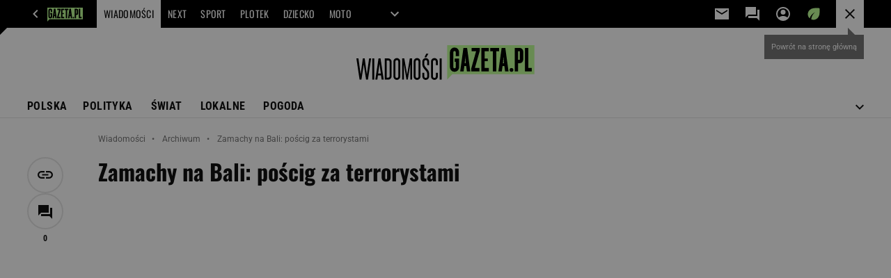

--- FILE ---
content_type: text/html;charset=UTF-8
request_url: https://wiadomosci.gazeta.pl/wiadomosci/7,114873,2949025.html
body_size: 44621
content:
<!-- GŁÓWNY WZORZEC serviceName: |Wiadomosci| isNewTaboola: true isOldTaboola: false -->

<!DOCTYPE html>
<html lang="pl">
    <!-- template_root 1.11 -->
    <head>
        <link rel="preconnect" href="https://biv.gazeta.pl" />
        <link rel="preconnect" href="https://cdn.cookielaw.org" />

        <!-- IAB wiadomosci.gazeta.pl . -->
        <script src="https://biv.gazeta.pl/resources/privacy-consent-manager/gazeta/rodoguard.gazeta.main.iife.js?v=1&t=1761556297916"></script><!-- OneTrust with PCM (Privacy Consent Manager) -->
                <script src="https://cdn.cookielaw.org/scripttemplates/otSDKStub.js" type="text/javascript" charset="UTF-8" data-domain-script="5e85b2f9-53b0-4b66-a9b4-60da101e48ab" data-language="pl"></script>
                <script type="text/javascript">
                    function OptanonWrapper() { }
                </script>
                <!-- Load CCPA Addon -->
                <script src="https://cdn.cookielaw.org/opt-out/otCCPAiab.js" charset="UTF-8" ccpa-opt-out-ids="C0004,STACK42" ccpa-opt-out-geo="CA" ccpa-opt-out-lspa="false"></script>

                <script async src="https://biv.gazeta.pl/resources/privacy-consent-manager/gazeta/gdpr.gazeta.main.iife.js?v=1&t=1764579138884"></script><!-- create unique id for ads measure -->
<script>
    // uuidv4
    function uuidv4() {
        return 'xxxxxxxx-xxxx-4xxx--yxxx-xxxxxxxxxxxx'.replace(/[xy]/g, function(c){
            var r = Math.random() * 16 | 0, v = c == 'x' ? r : (r & 0x3 | 0x8);
            return v.toString(16);
        });
    }
    function readCookie(name) {
        const result = document.cookie.match('(^|;)\\s*' + name + '\\s*=\\s*([^;]+)');
        return result ? result.pop() : '';
    }
    const rodoConsents = readCookie('rodoConsents');
    if (rodoConsents) {
        try {
            window.site_details = JSON.parse(rodoConsents);
        } catch(e) {}
    } else {
        window.site_details = {
            tcf_r: false
        };
    }
    window.site_details = window.site_details || {};
    window.site_details.ppvid = uuidv4();
</script>
<!-- 410411528, [ /tpl/prod/modules/header/rodo/IABConsentBox.jsp ], emptyBean-->
<!-- canonical_start -->
<link rel="canonical" href="https://wiadomosci.gazeta.pl/wiadomosci/7,114873,2949025.html"/>
<!-- canonical_end -->

<!-- 410411609, [ /tpl/prod/modules/canonical/canonical.jsp ], canonicalModule-->
<!-- group_info v0.1-->
<script type='text/javascript'>
  var gazeta_pl = gazeta_pl || {};
  gazeta_pl.abTestsGroup = 'E';
</script>
<script>
    var contentCategories = ['SensitiveSubjects', 'Law&Government'];
    var customCategories = ['BrandSafety_BrandyPiwne', 'Volkswagen'];
</script>
<!-- contentCategoriesModule 1.1 --><!-- META TITLE AND CHARSET MODULE-->
<title>Zamachy na Bali: pościg za terrorystami</title>
<meta charset="UTF-8">
<meta http-equiv="X-UA-Compatible" content="IE=Edge" />
<link rel="shortcut icon" href="/img/gazeta.ico?v=1">
<!-- /META TITLE AND CHARSET MODULE--><!-- hpNotificationsModule -->
<script>
  var gazeta_pl = gazeta_pl || {};
  gazeta_pl.hpNotificationsEnabled = true;
  gazeta_pl.megaOpeningNotification = true;
  gazeta_pl.forYouNotification = true;
  gazeta_pl.hp5Notification = true;
  gazeta_pl.breakingNewsNotification = true;
  </script>
<!-- /hpNotificationsModule -->
<!-- ROBOTS MODULE -->
<meta name="robots" content="noarchive, max-image-preview:large"><!--/ ROBOTS MODULE --><script>
        var gazeta_pl = gazeta_pl || {};
        gazeta_pl.isMobileAppView = false;
    </script>
<!-- test_ab_info_box v0.1-->
<script type='text/javascript'>
      var gazeta_pl = gazeta_pl || {};
      gazeta_pl.redirectorTest = {
        group: 'E',
        version: 'new'
      };
    </script>
<!-- FACEBOOK MODULE -->
<meta property="og:type" content="article"/>
<meta property="og:url" content="https://wiadomosci.gazeta.pl/wiadomosci/7,114873,2949025.html"/>
<!-- Title -->
<!-- Title -->
		<meta property="og:title" content="Zamachy na Bali: pościg za terrorystami" />
		<meta name="twitter:title" content="Zamachy na Bali: pościg za terrorystami" />
		<!-- DESC -->
			<meta property="og:description" content="Trzech współorganizatorów sobotnich zamachów nie zdołało opuścić Bali - twierdzi policja indonezyjska" />
			<meta name="twitter:description" content="Trzech współorganizatorów sobotnich zamachów nie zdołało opuścić Bali - twierdzi policja indonezyjska" />
		<!-- IMAGE -->

	<!-- webp support 0.1 openGraphImage=https://bi.im-g.pl/logos/0.png isPremium=false isMobileRes=false -->

	<meta property="og:image" content="https://bi.im-g.pl/logos/0.png" />
	<meta name="twitter:image" content="https://bi.im-g.pl/logos/0.png" />
	<meta name="twitter:card" content="summary_large_image" />

	<link rel="preload" href="https://bi.im-g.pl/logos/0.png" as="image">
				<meta property="og:site_name" content="gazetapl"/>
<meta property="fb:app_id" content="159195584135753"/>
<meta property="og:locale" content="pl_PL" />
<!-- /FACEBOOK MODULE -->

<!-- Gemius module -->
<!-- (C)2000-2018 Gemius SA - gemiusAudience -->
    <script type="text/javascript">
        <!--//--><![CDATA[//><!--
        var pp_gemius_identifier = new String('olI66L9by3oJiG8hxj87V7QXDtYWcUO.yC6M2xM9Clz.M7/arg=114873');
        
        function gemius_pending(i) { window[i] = window[i] || function() {var x = window[i+'_pdata'] = window[i+'_pdata'] || []; x[x.length]=arguments;};};
        setTimeout(function() {
            gemius_pending('gemius_hit'); gemius_pending('gemius_event'); gemius_pending('pp_gemius_hit'); gemius_pending('pp_gemius_event');
            (function(d,t) {try {var gt=d.createElement(t),s=d.getElementsByTagName(t)[0]; gt.setAttribute('defer','defer'); gt.src="https://gazeta.hit.gemius.pl/xgemius.js"; s.parentNode.insertBefore(gt,s);} catch (e) {}})(document,'script');
        }, 50);
        //--><!]]>
    </script>
    <!--/ Gemius module -->
<!-- Keywords module -->
<meta name="Keywords" content="gazeta,wyborcza,katalog,news,sport,gospodarka,gielda,waluty,kursy,notowania,praca,biznes,pieniadze,kultura,komputer,programy,gry,telewizja,kino,film,kobieta,ogloszenia,oferty,auto,moto,zdrowie,leczenie,turystyka,darmowe,email,poczta,czat">
<!--/ Keywords module -->

<!-- font-cls.jsp v2.0 -->
<link rel="preload" as="font" type="font/woff2" crossorigin="anonymous" href="https://static.im-g.pl/css/fonts/roboto-variable-wdth-wght-latin-ext-v1.woff2" fetchpriority="high"/>
<link rel="preload" as="font" type="font/woff2" crossorigin="anonymous" href="https://static.im-g.pl/css/fonts/oswald-variable-wght-latin-ext-v1.woff2" fetchpriority="high"/>
<!-- styles 1.6 webpack- jenkins:  -->
        <link rel="stylesheet" charset="UTF-8" href="https://static.im-g.pl/style-modules/master/webpack/Wiadomosci/792/pagetype7/style-desk.css?t=1769075017061"/><!-- scripts 1.6 webpack- jenkins:  -->
        <script defer src="https://static.im-g.pl/style-modules/master/webpack/Wiadomosci/792/pagetype7/main.js?t=1769075017061"></script><!-- Description module -->
    <meta name="Description" content="Trzech współorganizatorów sobotnich zamachów nie zdołało opuścić Bali - twierdzi policja indonezyjska "/>
    <!--/ Description module -->
<!-- audience solution-->
<script type="text/plain" class="cmplazyload optanon-category-STACK42-V2STACK42" data-cmp-purpose="2,3,4,5,6,7,8,9,10,11" src="https://atm.api.dmp.nsaudience.pl/atm.js?sourceId=agora" async></script>
    <script type="text/plain" class="cmplazyload optanon-category-STACK42-V2STACK42" data-cmp-purpose="2,3,4,5,6,7,8,9,10,11">
    (function (w, a, c) {
        if (w[a]) { return }
        var s = function () {
            var ar = Array.prototype.slice.call(arguments);
            return new Promise(function (r, e) { s[c].push({ a: ar, c: r, e: e }) });
        }
        s[c] = []
        w[a] = s
    })(window, "__atm", "_calls")
</script>
<!-- /audience solution-->
<!-- Google module -->
<meta name="google-site-verification" content="ndHrHBfBczR9E/e2gPRLuP3N0bLbnkkhZKd/awuYWwQ="/>
<!-- Google Tag Manager --> <noscript><iframe src="//www.googletagmanager.com/ns.html?id=GTM-WZGWLQ" height="0" width="0" style="display:none;visibility:hidden"></iframe></noscript> <script>(function(w,d,s,l,i){w[l]=w[l]||[];w[l].push({'gtm.start': new Date().getTime(),event:'gtm.js'});var f=d.getElementsByTagName(s)[0], j=d.createElement(s),dl=l!='dataLayer'?'&l='+l:'';j.defer=true;j.src= '//www.googletagmanager.com/gtm.js?id='+i+dl;f.parentNode.insertBefore(j,f); })(window,document,'script','dataLayer','GTM-WZGWLQ');</script> <!-- End Google Tag Manager -->  <meta property="fb:pages" content="56246989582" /> <meta property="fb:pages" content="298331982240" /> <meta property="fb:pages" content="358261633959" /> <meta property="fb:pages" content="120100868137" /> <meta property="fb:pages" content="445704509134847" /> <meta property="fb:pages" content="104916112903173" /> <meta property="fb:pages" content="226679594453952" /> <meta property="fb:pages" content="428256930555433" /> <meta property="fb:pages" content="331860956887755" /> <meta property="fb:pages" content="1260108960670728" /> <meta property="fb:pages" content="111959162224699" /> <meta property="fb:pages" content="681680815253072" /> <meta property="fb:pages" content="776969662398234" /> <meta property="fb:pages" content="154212147987030" /> <meta property="fb:pages" content="197807986928953" /> <meta property="fb:pages" content="179884032054270" /> <meta property="fb:pages" content="326171408104" /> <meta property="fb:pages" content="159693330707372" /><!--/ Google module --><!-- Adform ID5 PBI -->
<!-- searchModule -->
<!-- rss start -->
<link rel="alternate" type="application/rss+xml" title="Najważniejsze informacje" href="https://wiadomosci.gazeta.pl/pub/rss/wiadomosci.xml">
    <!-- rss end -->

<!--/ searchModule -->
<meta http-equiv="X-UA-Compatible" content="IE=Edge" />

<script>
    var now = new Date(1769146043747);

window.uniid = window.uniid || {};

    (function () {
    let base, c, cric, params;
    c = document.cookie.split("; ");
    for (let i = 0; i < c.length; i++) {
        let row = c[i].trim();
        if (row.substring(0, 5) === "cric=") {
            cric = row.substring(5).replace(/['"]+/g, '');
            break;
        }
    }
    if (cric) {
        try {
            base = window.atob(cric);
            params = new URLSearchParams("?" + base);
            uniid.pubid = params.get("p");
            uniid.hid = params.get("h");
            uniid.cric_v = params.get("v");

            window.site_details = window.site_details || {};
            window.site_details.cric_v = uniid.cric_v;

        } catch (error) {
            uniid.error = "Cri parsing error: "+error;
        }
    }
    })();

        //<![CDATA[
        var gazeta_pl = gazeta_pl || {};
        gazeta_pl.device = 'NOT_MOBILE';
        gazeta_pl.documentParam = {"root": "/wiadomosci/"};

        
            gazeta_pl.mobileInfo = {
                "isMobileDevice": false
            };
        
            gazeta_pl.rootSectionId = 114869;
        
        //]]>
    </script>

<!-- Bigdata defer -->
<script defer src="//static.im-g.pl/info/bluewhale/3.0.15/main-min.jsgz"></script>
<!-- DataOcean -->
<script>
    window.DataOcean = window.DataOcean || {};
    window.DataOcean.userEventCache = window.DataOcean.userEventCache || [];
    var sendDataOceanEvent = function(eventId, attributes) {
        var dataOceanEvent = {
        e: eventId,
        a: attributes
        };
        window.DataOcean.userEventCache.push(dataOceanEvent);
    }
</script>
<!--/ DataOcean -->

<!--/ Portal data modules -->

<!-- Web Vitals Metrics -->
<script type="text/plain" class="optanon-category-C0002" src="https://biv.gazeta.pl/resources/web-vitals-metrics/production/web-vitals-metrics.iife.js?timestamp=2026012306" defer></script>
    <!-- scripts 1.6 webpack- jenkins:  -->
        <!-- Viewport module --><meta name="viewport" content="width=device-width, initial-scale=1.0, minimum-scale=1.0, maximum-scale=1.0, user-scalable=yes">
    <!--/ Viewport module --><!-- metaGemiusAdditionalDataModule -->
<script type="text/javascript">
    var ghmxy_parameters = [
    "type=story",
    "id=2949025",
    "title=Zamachy na Bali: pościg za terrorystami",
    "author=AP, Reuters, mak",
    "page=1"
    ];
</script>
<!--/ metaGemiusAdditionalDataModule -->
<!-- 410411578, [ null ], aggregatorModule-->
<!-- banners_info v0.9 activeBanners: true length: true -->

<style id="activePremiumBoard">
        </style>

<!-- 410413030, [ /tpl/prod/modules/abc_containers/banners_info.jsp ], bannersInfoController-->
<script>
    (function() {
        var frame = window;
        var cmpFrame;
        var cmpCallbacks = {};
        while (frame) {
            try {
                if (frame.frames['__tcfapiLocator']) {
                    cmpFrame = frame;
                    break;
                }
            } catch (ignore) {}
            if (frame === window.top) {
                break;
            }
            frame = frame.parent;
        }

        function postMessageHandler(event) {
            var msgIsString = typeof event.data === 'string';
            var json = {};

            try {
                if (msgIsString) {
                    json = JSON.parse(event.data);
                } else {
                    json = event.data;
                }
            } catch (ignore) {}

            var payload = json.__tcfapiCall;

            if (payload) {
                window.__tcfapi(
                    payload.command,
                    payload.version,

                    function(retValue, success) {
                        var returnMsg = {
                            __tcfapiReturn: {
                                returnValue: retValue,
                                success: success,
                                callId: payload.callId
                            }
                        };
                        if (msgIsString) {
                            returnMsg = JSON.stringify(returnMsg);
                        }
                        event.source.postMessage(returnMsg, '*');
                    },
                    payload.parameter
                );
            }
        }
        window.addEventListener('message', postMessageHandler, false);
    }());
</script>

<script type="text/javascript">
    var dfpParams = dfpParams || {
        slots: {}
    };
    var googletag = googletag || {};
    googletag.cmd = googletag.cmd || [];
    var putBanDFPInViewObject = putBanDFPInViewObject || function() {}
</script>

<style class="dfp-hide-inactive">
        .adviewDFPBanner:not(.DFP-042-FOOTBOARD, .DFP-007-CONTENTBOARD, .DFP-019-TOPLAYER, .DFP-011-MIDBOARD, .DFP-021-IMK, .DFP-019-INTERSTITIAL, .DFP-001-TOPBOARD, .DFP-067-RECTANGLE-BTF, .DFP-000-MAINBOX, .DFP-091-RELATED, .DFP-003-RECTANGLE, .DFP-035-RECTANGLE-BTF, .DFP-020-ANCHOR, .activeBan, [id^="DFP-003-RECTANGLE"]) {
            display: none !important;
        }
    </style>

    <link rel="preconnect" href="https://securepubads.g.doubleclick.net" crossorigin>
    <script async src="https://securepubads.g.doubleclick.net/tag/js/gpt.js" class="optanon-category-C0001" type="text/plain"></script>
        <script type="text/javascript">

        if (!window.AG) {
            window.AG = {};
            window.AG.rodoAccepted = -1;
        }

        window.site_details = window.site_details || {};
        window.site_details.ppvjsp = 23;
        dfpParams.prefix = '/75224259/AGORA-IN/Wiadomosci';
        dfpParams.jsp = 23;
        dfpParams.dir = 'wiadomosci';
        dfpParams.dx = '114873';
        dfpParams.ppvid = window.site_details.ppvid || '';
        dfpParams.slots = dfpParams.slots || {};
        dfpParams.video = dfpParams.video || {};

        
            dfpParams.slots['042-FOOTBOARD'] = { id: '042-FOOTBOARD', url: "fif.htm?adUnit=/75224259/AGORA-IN/Wiadomosci/042-FOOTBOARD&adUnitCode=042-FOOTBOARD&adUnitSize=[[728,90],[750,100],[750,200],[750,300],[940,300],[970,250],[750,90],[580,400],[468,60],[412,64]]&article_id=2949025&dx=114873&dir=wiadomosci&jsp=23", sizes: [[728,90],[750,100],[750,200],[750,300],[940,300],[970,250],[750,90],[580,400],[468,60],[412,64]], autoLoad: true, autoLoadMargin: 100, outOfPage: false, adUnit: '/75224259/AGORA-IN/Wiadomosci/042-FOOTBOARD' };
        
            dfpParams.slots['007-CONTENTBOARD'] = { id: '007-CONTENTBOARD', url: "fif.htm?adUnit=/75224259/AGORA-IN/Wiadomosci/007-CONTENTBOARD&adUnitCode=007-CONTENTBOARD&adUnitSize=[[300,250],[320,250],[336,280],[620,200],[750,100],[750,200],[750,300],[580,400],[240,400],[750,90],[468,60],[420,280],'fluid']&article_id=2949025&dx=114873&dir=wiadomosci&jsp=23", sizes: [[300,250],[320,250],[336,280],[620,200],[750,100],[750,200],[750,300],[580,400],[240,400],[750,90],[468,60],[420,280],'fluid'], autoLoad: true, autoLoadMargin: 175, outOfPage: false, adUnit: '/75224259/AGORA-IN/Wiadomosci/007-CONTENTBOARD' };
        
            dfpParams.slots['019-TOPLAYER'] = { id: '019-TOPLAYER', url: "fif.htm?adUnit=/75224259/AGORA-IN/Wiadomosci/019-TOPLAYER&adUnitCode=019-TOPLAYER&adUnitSize=[]&article_id=2949025&dx=114873&dir=wiadomosci&jsp=23", sizes: [], autoLoad: false, autoLoadMargin: 200, outOfPage: true, adUnit: '/75224259/AGORA-IN/Wiadomosci/019-TOPLAYER' };
        
            dfpParams.slots['011-MIDBOARD'] = { id: '011-MIDBOARD', url: "fif.htm?adUnit=/75224259/AGORA-IN/Wiadomosci/011-MIDBOARD&adUnitCode=011-MIDBOARD&adUnitSize=[[750,300],[750,200],[750,100],[728,90],[336,280],[300,250],'fluid']&article_id=2949025&dx=114873&dir=wiadomosci&jsp=23", sizes: [[750,300],[750,200],[750,100],[728,90],[336,280],[300,250],'fluid'], autoLoad: true, autoLoadMargin: 225, outOfPage: false, adUnit: '/75224259/AGORA-IN/Wiadomosci/011-MIDBOARD' };
        
            dfpParams.slots['021-IMK'] = { id: '021-IMK', url: "fif.htm?adUnit=/75224259/AGORA-IN/Wiadomosci/021-IMK&adUnitCode=021-IMK&adUnitSize=[[300,90],[300,50],[300,100],'fluid']&article_id=2949025&dx=114873&dir=wiadomosci&jsp=23", sizes: [[300,90],[300,50],[300,100],'fluid'], autoLoad: true, autoLoadMargin: 300, outOfPage: false, adUnit: '/75224259/AGORA-IN/Wiadomosci/021-IMK' };
        
            dfpParams.slots['019-INTERSTITIAL'] = { id: '019-INTERSTITIAL', url: "fif.htm?adUnit=/75224259/AGORA-IN/Wiadomosci/019-INTERSTITIAL&adUnitCode=019-INTERSTITIAL&adUnitSize=[]&article_id=2949025&dx=114873&dir=wiadomosci&jsp=23", sizes: [], autoLoad: false, autoLoadMargin: 0, outOfPage: true, adUnit: '/75224259/AGORA-IN/Wiadomosci/019-INTERSTITIAL' };
        
            dfpParams.slots['001-TOPBOARD'] = { id: '001-TOPBOARD', url: "fif.htm?adUnit=/75224259/AGORA-IN/Wiadomosci/001-TOPBOARD&adUnitCode=001-TOPBOARD&adUnitSize=[[728,90],[750,100],[750,200],[750,300],[940,300],[970,250],[1170,300],[750,90]]&article_id=2949025&dx=114873&dir=wiadomosci&jsp=23", sizes: [[728,90],[750,100],[750,200],[750,300],[940,300],[970,250],[1170,300],[750,90]], autoLoad: true, autoLoadMargin: 200, outOfPage: false, adUnit: '/75224259/AGORA-IN/Wiadomosci/001-TOPBOARD' };
        
            dfpParams.slots['067-RECTANGLE-BTF'] = { id: '067-RECTANGLE-BTF', url: "fif.htm?adUnit=/75224259/AGORA-IN/Wiadomosci/067-RECTANGLE-BTF&adUnitCode=067-RECTANGLE-BTF&adUnitSize=[[300,250],[300,100],[240,400]]&article_id=2949025&dx=114873&dir=wiadomosci&jsp=23", sizes: [[300,250],[300,100],[240,400]], autoLoad: true, autoLoadMargin: 75, outOfPage: false, adUnit: '/75224259/AGORA-IN/Wiadomosci/067-RECTANGLE-BTF' };
        
            dfpParams.slots['000-MAINBOX'] = { id: '000-MAINBOX', url: "fif.htm?adUnit=/75224259/AGORA-IN/Wiadomosci/000-MAINBOX&adUnitCode=000-MAINBOX&adUnitSize=[[300,250],[300,600],[120,600],[160,600],[300,100],[240,400],'fluid']&article_id=2949025&dx=114873&dir=wiadomosci&jsp=23", sizes: [[300,250],[300,600],[120,600],[160,600],[300,100],[240,400],'fluid'], autoLoad: false, autoLoadMargin: 0, outOfPage: false, adUnit: '/75224259/AGORA-IN/Wiadomosci/000-MAINBOX' };
        
            dfpParams.slots['091-RELATED'] = { id: '091-RELATED', url: "fif.htm?adUnit=/75224259/AGORA-IN/Wiadomosci/091-RELATED&adUnitCode=091-RELATED&adUnitSize=['fluid']&article_id=2949025&dx=114873&dir=wiadomosci&jsp=23", sizes: ['fluid'], autoLoad: true, autoLoadMargin: 200, outOfPage: false, adUnit: '/75224259/AGORA-IN/Wiadomosci/091-RELATED' };
        
            dfpParams.slots['003-RECTANGLE'] = { id: '003-RECTANGLE', url: "fif.htm?adUnit=/75224259/AGORA-IN/Wiadomosci/003-RECTANGLE&adUnitCode=003-RECTANGLE&adUnitSize=[[300,250],[300,600],[160,600],[120,600],[300,100],[240,400],'fluid']&article_id=2949025&dx=114873&dir=wiadomosci&jsp=23", sizes: [[300,250],[300,600],[160,600],[120,600],[300,100],[240,400],'fluid'], autoLoad: true, autoLoadMargin: 200, outOfPage: false, adUnit: '/75224259/AGORA-IN/Wiadomosci/003-RECTANGLE' };
        
            dfpParams.slots['035-RECTANGLE-BTF'] = { id: '035-RECTANGLE-BTF', url: "fif.htm?adUnit=/75224259/AGORA-IN/Wiadomosci/035-RECTANGLE-BTF&adUnitCode=035-RECTANGLE-BTF&adUnitSize=[[300,250],[300,100],[240,400]]&article_id=2949025&dx=114873&dir=wiadomosci&jsp=23", sizes: [[300,250],[300,100],[240,400]], autoLoad: true, autoLoadMargin: 100, outOfPage: false, adUnit: '/75224259/AGORA-IN/Wiadomosci/035-RECTANGLE-BTF' };
        
            dfpParams.slots['020-ANCHOR'] = { id: '020-ANCHOR', url: "fif.htm?adUnit=/75224259/AGORA-IN/Wiadomosci/020-ANCHOR&adUnitCode=020-ANCHOR&adUnitSize=[[728,90]]&article_id=2949025&dx=114873&dir=wiadomosci&jsp=23", sizes: [[728,90]], autoLoad: false, autoLoadMargin: 0, outOfPage: true, adUnit: '/75224259/AGORA-IN/Wiadomosci/020-ANCHOR' };
        
                dfpParams.video.preroll = '//pubads.g.doubleclick.net/gampad/ads?sz=400x300|640x480&iu=/75224259/AGORA-IN/Wiadomosci/090-PREROLL&cust_params=pos%3D090-PREROLL%26dx%3D114873%26jsp%3D23%26dir%3Dwiadomosci%26kw%3D[brandsafe]%2C[player_type]%26dystrybutor%3D[distributor_id]%26passback_id%3D[passback_id]%26domena%3D[adview_hostname]%26cb%3D[cb]%26adid%3D[adid]%26temp%3D[temp]%26article_id%3D2949025&url=[locationhref]&description_url=[locationhref]&impl=s&gdfp_req=1&env=vp&output=vast&unviewed_position_start=1&correlator=[timestamp]';
            
                dfpParams.video.audio = '//pubads.g.doubleclick.net/gampad/ads?sz=1x1&iu=/75224259/AGORA-IN/Wiadomosci/090-PREROLL&cust_params=pos%3D090-PREROLL%26dx%3D114873%26jsp%3D23%26dir%3Dwiadomosci%26kw%3D[brandsafe]%2C[player_type]%2Caudio%26dystrybutor%3D[distributor_id]%26passback_id%3D[passback_id]%26domena%3D[adview_hostname]%26cb%3D[cb]%26article_id%3D2949025&url=[locationhref]&description_url=[locationhref]&impl=s&gdfp_req=1&env=instream&output=vast&ad_type=audio&unviewed_position_start=1&correlator=[timestamp]';
            

        // slots:HB_SLOTS
        
window.disablePBLoad = true;
<!-- /* eslint-disable-line */ --></script><script type='text/plain' class="optanon-category-C0001">
  const qwID = (()=>{
      const h = (e)=>{return dfpParams.prefix.includes(e);};
      let o;
      if(h('AGORA-IN/Moto')) o = '744f7067-d953-4837-9026-423cd92e1be2';
      else if(h('AGORA-IN/Plotek')) o = '3da74137-30aa-452e-9127-977244f2da42';
      else if(h('AGORA-IN/Next')) o = 'a001f0fe-e209-4f74-8024-718d0ad85397';
      else if(h('AGORA-IN/Podroze')) o = '42fdd8b2-2d2d-4c51-885f-e530bd5676ab';
      else if(h('AGORA-IN/Kobieta')) o = 'bf659dc8-ae56-442b-86a1-505c8195d475';
      else if(h('AGORA-IN/Groszki')) o = '176f5e03-c0cf-4b6a-b15d-d7759385af53';  
      else if(h('AGORA-IN/G')) o = '863cdd06-aa06-482c-a5e4-5f512960cf92';
      else if(h('AGORA-IN/Forum')) o = 'fc5c27b3-541d-4357-a193-95e977a9694b';
      else if(h('AGORA-IN/Edziecko')) o = '085ced14-0601-4947-b1ee-fcd342cfb4ea';
      else if(h('AGORA-IN/S-SPORT')) o = 'b9782829-775e-4a4e-800f-eb94e6184609';
      else if(h('AGORA-IN/Wiadomosci')) o = '701d18d0-0b98-4e7b-b90e-bca257bf7986';
      else if(h('AGORA-IN/Haps')) o = 'c7f804f7-758e-4871-bfb6-6a39cd7f89ae';
      else if(h('AGORA-IN/Kultura')) o = 'c9343410-1128-4e86-9c9d-fd68b24c94b1';
      else if(h('AGORA-IN/Weekend')) o = '85f3a846-a643-4484-bf8f-7ba426b5a6af';  
      else if(h('AGORA-IN/Avanti24')) o = 'ac449a99-494b-4d65-9e66-13d0d6b4b976';
      else if(h('AGORA-IN/CzteryKaty')) o = '9d3c5a9c-8b4f-4f40-8d7f-a70cba1dc7f7';  
      else if(h('AGORA-IN/Buzz')) o = '25f4af90-2669-4168-b15a-b9d1885932d5';    
      else if(h('AGORA-IN/MetroWarszawa')) o = '81cf40ac-8227-4fa4-beca-fcc65c0380cd';     
      else if(h('AGORA-IN/Zdrowie')) o = 'bab1a3c5-bb42-4fe4-a679-7b0e5c67ac21'; 
      else o = '';
      return o;
  })();
    window.ybConfiguration = window.ybConfiguration || {};
    window.ybConfiguration = Object.assign({}, window.ybConfiguration, { integrationMethod: 'open_tag' });
    (function (y, i, e, L, D) {
        y.Yieldbird = y.Yieldbird || {};
        y.Yieldbird.cmd = y.Yieldbird.cmd || [];
        i.cmd.push(function () { i.pubads().disableInitialLoad(); });
        L = e.createElement('script');
        L.async = true;
        L.src = `https://cdn.qwtag.com/${qwID}/qw.js`;
        D = e.getElementsByTagName('script')[0];
        (D.parentNode || e.head).insertBefore(L, D);
    })(window, window.googletag, document);


// PREBID CORE ADUNITS 20250625
var adUnitsConfiguration = [{
        // wiadomosci.gazeta.pl_001-TOPBOARD
        code: '001-TOPBOARD',
		prebidMargin: 400,
		testPrebidMargin: { 
			  percentOfChoice: 2,
			  start: 0,
			  end: 600,
			  step: 100
		},
        mediaTypes: {
            banner: {
                sizes: [[970, 250], [750, 300], [750, 200], [750, 100], [728, 90], [940, 300], [1170, 300]]
            }
        },
        bids: [
            { bidder: 'appnexus', params: { placementId: '20921619' }},
            { bidder: 'adf', params: { mid: '956375' }},
            { bidder: 'adfSig', params: { mid: '2032285' }},
			{ bidder: 'sspBC', params: { siteId: '238078', id: '800' }}, // old id
            { bidder: 'smartadserver', params: { currency: 'USD', domain: '//prg.smartadserver.com',  siteId:  '173809', pageId: '1335482', formatId: '96748' }},
            { bidder: 'ix', params: { siteId: '1128055' }},
            { bidder: 'rtbhouse', params: { region: 'prebid-eu', publisherId: 'da39a3ee5e6b4b0d' }},
            { bidder: 'connectad', params: { networkId: '10047', siteId: '1081065' }}, // old id
            // { disabled: true, bidder: 'triplelift', params: { inventoryCode: 'Wiadomosci_011-Midboard' }},
			{ bidder: 'visx', params: { uid: '944711' }}, // new id
            { bidder: 'criteo', params: { networkId: 3400, publisherSubId: 'Wiadomosci_001-TOPBOARD' }},
    		// { disabled: true, bidder: 'ccx', params: { placementId: '12511173' }},
			{ bidder: 'teads', params: { placementId: 210611, pageId: 195122 }}, // old id
			{ bidder: 'rubicon', params: { accountId: '26046', siteId: '514840', zoneId: '3091598' }}]
        },{
        // wiadomosci.gazeta.pl_011-MIDBOARD
        code: '011-MIDBOARD',
		prebidMargin: 1300,
		testPrebidMargin: { 
			  percentOfChoice: 2,
			  start: 1100,
			  end: 1400,
			  step: 25
		},
        mediaTypes: {
            banner: {
                sizes: [[750, 300], [750, 200], [750, 100], [728, 90], [336, 280], [300, 250]]
            },
			native: {
				title: { required: true, len: 80 },
				body: { required: false },
				image: { required: true, sizes: [[300, 210], [300,150], [140,100]] },
				sponsoredBy: { required: false },
				icon: { required: false }
			}
        },
		ortb2Imp: {
			ext: {
				data: {
					"kw": "screening",
				}
			}
		},
        bids: [
            { bidder: 'appnexus', params: { placementId: '21607702' }},
            { bidder: 'adf', params: { mid: '1041062' }},
            { bidder: 'adfSig', params: { mid: '2032310' }},
			{ bidder: 'sspBC', params: { siteId: '238078', id: '800' }},
            { bidder: 'smartadserver', params: { currency: 'USD', domain: '//prg.smartadserver.com',  siteId:  '173809', pageId: '1335482', formatId: '101284' }},
            { bidder: 'ix', params: { siteId: '1062468' }},
            { bidder: 'rtbhouse', params: { region: 'prebid-eu', publisherId: 'da39a3ee5e6b4b0d' }},
            { bidder: 'connectad', params: { networkId: '10047', siteId: '1081065' }},
            // { disabled: true, bidder: 'triplelift', params: { inventoryCode: 'Wiadomosci_011-Midboard' }},
			{ bidder: 'visx', params: { uid: '921773' }},
            { bidder: 'criteo', params: { networkId: 3400, publisherSubId: 'Wiadomosci_011-MIDBOARD' }},
    		// { disabled: true, bidder: 'ccx', params: { placementId: '28068227' }},
			{ bidder: 'teads', params: { placementId: 210611, pageId: 195122 }},
    		// { disabled: true, bidder: 'pubmatic', params: { publisherId: '155949', adSlot: 'wiadomosci.gazeta.pl_011-midboard' }},
            { bidder: 'richaudience', params: { pid: 'HjpnVQshAm', supplyType: 'site' }},
			{ bidder: 'rubicon', params: { accountId: '26046', siteId: '514840', zoneId: '3092822' }}]
        },{
        // wiadomosci.gazeta.pl_003-RECTANGLE
        code: '003-RECTANGLE',
        prebidMargin: 850,
		testPrebidMargin: { 
			  percentOfChoice: 5,
			  start: 800,
			  end: 1200,
			  step: 50
		},
        mediaTypes: {
            banner: {
                sizes: [[300, 600], [240, 400], [160, 600], [120, 600], [300, 250]]
            },
			native: {
				title: { required: true, len: 80 },
				body: { required: false },
				image: { required: true, sizes: [[300, 210], [300,150], [140,100]] },
				sponsoredBy: { required: false },
				icon: { required: false }
			}
        },
        bids: [
            { bidder: 'appnexus', params: { placementId: '20921620' }},
            // { disabled: true, bidder: 'adpone', params: { placementId: '12194164146181' }},
            { bidder: 'adf', params: { mid: '956377' }},
            { bidder: 'adfSig', params: { mid: '2032353' }},
			{ bidder: 'sspBC', params: { siteId: '238078', id: '801' }},
            { bidder: 'smartadserver', params: { currency: 'USD', domain: '//prg.smartadserver.com',  siteId:  '173809', pageId: '1335482', formatId: '96749' }},
            { bidder: 'ix', params: { siteId: '1062469' }},
            { bidder: 'rtbhouse', params: { region: 'prebid-eu', publisherId: 'da39a3ee5e6b4b0d' }},
            { bidder: 'connectad', params: { networkId: '10047', siteId: '1081063' }},
            // { disabled: true, bidder: 'triplelift', params: { inventoryCode: 'Wiadomosci_003-RECTANGLE' }},
			{ bidder: 'visx', params: { uid: '921771' }},
            { bidder: 'criteo', params: { networkId: 3400, publisherSubId: 'Wiadomosci_003-RECTANGLE' }},
    		// { disabled: true, bidder: 'ccx', params: { placementId: '28068245' }},
			{ bidder: 'teads', params: { placementId: 210613, pageId: 195123 }},
    		// { disabled: true, bidder: 'pubmatic', params: { publisherId: '155949', adSlot: 'wiadomosci.gazeta.pl_003-RECTANGLE' }},
            { bidder: 'richaudience', params: { pid: 'RY87Uh6u3Q', supplyType: 'site' }},
			{ bidder: 'rubicon', params: { accountId: '26046', siteId: '514840', zoneId: '3091556' }}]
        },{
        // wiadomosci.gazeta.pl_007-CONTENTBOARD
        code: '007-CONTENTBOARD',
		prebidMargin: 800,
		testPrebidMargin: { 
			  percentOfChoice: 5,
			  start: 700,
			  end: 1000,
			  step: 50
		},
        mediaTypes: {
            banner: {
                sizes: [[750, 300], [750, 200], [750, 100], [336, 280], [300, 250], [240, 400], [320, 250]]
            },
			native: {
				title: { required: true, len: 80 },
				body: { required: false },
				image: { required: true, sizes: [[300, 210], [300,150], [140,100]] },
				sponsoredBy: { required: false },
				icon: { required: false }
			}
        },
        bids: [
            { bidder: 'appnexus', params: { placementId: '20921621' }},
            // { disabled: true, bidder: 'adpone', params: { placementId: '12194164312768' }},
            { bidder: 'adf', params: { mid: '956376' }},
            { bidder: 'adfSig', params: { mid: '2032312' }},
			// { disabled: true, bidder: 'caroda', params: { ctok: '010af4540103704a' }},
			{ bidder: 'sspBC', params: { siteId: '238078', id: '802' }},
            { bidder: 'smartadserver', params: { currency: 'USD', domain: '//prg.smartadserver.com',  siteId:  '173809', pageId: '1335482', formatId: '96750' }},
            { bidder: 'ix', params: { siteId: '1062470' }},
            { bidder: 'rtbhouse', params: { region: 'prebid-eu', publisherId: 'da39a3ee5e6b4b0d' }},
            { bidder: 'connectad', params: { networkId: '10047', siteId: '1081064' }},
            { bidder: 'criteo', params: { networkId: 3400, publisherSubId: 'Wiadomosci_003-RECTANGLE' }},
    		// { disabled: true, bidder: 'ccx', params: { placementId: '28068259' }},
			{ bidder: 'visx', params: { uid: '921772' }},
            // { disabled: true, bidder: 'triplelift', params: { inventoryCode: 'Wiadomosci_007-CONTENTBOARD' }},
			{ bidder: 'teads', params: { placementId: 210615, pageId: 195123 }},
    		// { disabled: true, bidder: 'pubmatic', params: { publisherId: '155949', adSlot: 'wiadomosci.gazeta.pl_007-CONTENTBOARD' }},
            { bidder: 'richaudience', params: { pid: 'q1bQ3qwTXj', supplyType: 'site' }},
			{ bidder: 'rubicon', params: { accountId: '26046', siteId: '514840', zoneId: '3092824' }}]
        },{
        // wiadomosci.gazeta.pl_035-RECTANGLE-BTF
        code: '035-RECTANGLE-BTF',
		prebidMargin: 1300,
		testPrebidMargin: { 
			  percentOfChoice: 5,
			  start: 1100,
			  end: 1400,
			  step: 25
		},
        mediaTypes: {
            banner: {
                sizes: [[300, 250]]
            },
			native: {
				title: { required: true, len: 80 },
				body: { required: false },
				image: { required: true, sizes: [[300, 210], [300,150], [140,100]] },
				sponsoredBy: { required: false },
				icon: { required: false }
			}
        },
        bids: [
            { bidder: 'appnexus', params: { placementId: '21607727' }},
            { bidder: 'adf', params: { mid: '1041135' }},
            { bidder: 'adfSig', params: { mid: '2032355' }},
			{ bidder: 'sspBC', params: { siteId: '238078', id: '803' }},
            { bidder: 'smartadserver', params: { currency: 'USD', domain: '//prg.smartadserver.com',  siteId:  '173809', pageId: '1335482', formatId: '101285' }},
            { bidder: 'ix', params: { siteId: '1062471' }},
            { bidder: 'rtbhouse', params: { region: 'prebid-eu', publisherId: 'da39a3ee5e6b4b0d' }},
            { bidder: 'connectad', params: { networkId: '10047', siteId: '1081067' }},
            // { disabled: true, bidder: 'triplelift', params: { inventoryCode: 'Wiadomosci_035-RECTANGLE-BTF' }},
            { bidder: 'criteo', params: { networkId: 3400, publisherSubId: 'Wiadomosci_035-RECTANGLE-BTF' }},
    		// { disabled: true, bidder: 'ccx', params: { placementId: '28068261' }},
			{ bidder: 'teads', params: { placementId: 210610, pageId: 195121 }},
    		// { disabled: true, bidder: 'pubmatic', params: { publisherId: '155949', adSlot: 'wiadomosci.gazeta.pl_035-RECTANGLE-BTF' }},
            { bidder: 'richaudience', params: { pid: 'gfALOGPQqR', supplyType: 'site' }},
			{ bidder: 'rubicon', params: { accountId: '26046', siteId: '514840', zoneId: '3092826' }}]
        },{
        // wiadomosci.gazeta.pl_067-RECTANGLE-BTF
        code: '067-RECTANGLE-BTF',
		prebidMargin: 1650,
		testPrebidMargin: { 
			  percentOfChoice: 5,
			  start: 1400,
			  end: 1700,
			  step: 50
		},
        mediaTypes: {
            banner: {
                sizes: [[300, 250]]
            },
			native: {
				title: { required: true, len: 80 },
				body: { required: false },
				image: { required: true, sizes: [[300, 210], [300,150], [140,100]] },
				sponsoredBy: { required: false },
				icon: { required: false }
			}
        },
        bids: [
            { bidder: 'appnexus', params: { placementId: '21607760' }},
            { bidder: 'adf', params: { mid: '1041190' }},
            { bidder: 'adfSig', params: { mid: '2032356' }},
			{ bidder: 'sspBC', params: { siteId: '238078', id: '804' }},
            { bidder: 'smartadserver', params: { currency: 'USD', domain: '//prg.smartadserver.com',  siteId:  '173809', pageId: '1335482', formatId: '101286' }},
            { bidder: 'ix', params: { siteId: '1062472' }},
            { bidder: 'rtbhouse', params: { region: 'prebid-eu', publisherId: 'da39a3ee5e6b4b0d' }},
            { bidder: 'connectad', params: { networkId: '10047', siteId: '1081069' }},
            // { disabled: true, bidder: 'triplelift', params: { inventoryCode: 'Wiadomosci_067-RECTANGLE-BTF' }},
            { bidder: 'criteo', params: { networkId: 3400, publisherSubId: 'Wiadomosci_067-RECTANGLE-BTF' }},
    		// { disabled: true, bidder: 'ccx', params: { placementId: '28068269' }},
			{ bidder: 'teads', params: { placementId: 210609, pageId: 195120 }},
    		// { disabled: true, bidder: 'pubmatic', params: { publisherId: '155949', adSlot: 'wiadomosci.gazeta.pl_067-RECTANGLE-BTF' }},
            { bidder: 'richaudience', params: { pid: 'TOG1h7uzlO', supplyType: 'site' }},
			{ bidder: 'rubicon', params: { accountId: '26046', siteId: '514840', zoneId: '3092828' }}]
        },{
        // wiadomosci.gazeta.pl_042-FOOTBOARD
        code: '042-FOOTBOARD',
		prebidMargin: 1300,
		testPrebidMargin: { 
			  percentOfChoice: 5,
			  start: 900,
			  end: 2000,
			  step: 100
		},
        mediaTypes: {
            banner: {
                sizes: [[728, 90], [750, 100], [750, 200], [750, 300], [940, 300], [970, 250]]
            },
			native: {
				title: { required: true, len: 80 },
				body: { required: false },
				image: { required: true, sizes: [[300, 210], [300,150], [140,100]] },
				sponsoredBy: { required: false },
				icon: { required: false }
			}
        },
        bids: [
            { bidder: 'appnexus', params: { placementId: '21607784' }},
            { bidder: 'adf', params: { mid: '1041216' }},
            { bidder: 'adfSig', params: { mid: '2032308' }},
			{ bidder: 'sspBC', params: { siteId: '238078', id: '805' }},
            { bidder: 'smartadserver', params: { currency: 'USD', domain: '//prg.smartadserver.com',  siteId:  '173809', pageId: '1335482', formatId: '101287' }},
            { bidder: 'ix', params: { siteId: '1062473' }},
            { bidder: 'rtbhouse', params: { region: 'prebid-eu', publisherId: 'da39a3ee5e6b4b0d' }},
            { bidder: 'connectad', params: { networkId: '10047', siteId: '1081068' }},
            // { disabled: true, bidder: 'triplelift', params: { inventoryCode: 'Wiadomosci_042-FOOTBOARD' }},
            { bidder: 'criteo', params: { networkId: 3400, publisherSubId: 'Wiadomosci_042-FOOTBOARD' }},
    		// { disabled: true, bidder: 'ccx', params: { placementId: '28068299' }},
			{ bidder: 'teads', params: { placementId: 210608, pageId: 195119 }},
    		// { disabled: true, bidder: 'pubmatic', params: { publisherId: '155949', adSlot: 'wiadomosci.gazeta.pl_042-FOOTBOARD' }},
            { bidder: 'richaudience', params: { pid: '6ztE7ovnNZ', supplyType: 'site' }},
			{ bidder: 'rubicon', params: { accountId: '26046', siteId: '514840', zoneId: '3092830' }}]
        }
		,{
        // video_090-PREROLL
        code: dfpParams.prefix,
        mediaTypes: {
			video: { playerSize: [[640, 480], [640, 360]], context: 'instream' }
        },
        bids: [
            { bidder: 'adf', params: { mid: '981333' }},
            { bidder: 'adfSig', params: { mid: '2032391' }},
			{ bidder: 'appnexus', params: { placementId: '21937017' }},
			{ bidder: 'sspBC', params: { siteId: '238078', id: '150' }},
		 	{ bidder: 'smartadserver', params: { currency: 'USD', domain: '//prg.smartadserver.com',  siteId:  '173809', pageId: '1610741', formatId: '68950', video: {protocol: 8} }},
			{ bidder: 'ix', params: { size: [640,480], siteId: '1062477', video: {mimes: ['video/mp4', 'video/webm'], minduration: 0, maxduration: 30, protocols: [6, 8]} }},
            { bidder: 'richaudience', params: { pid: '9zJ3R4FExy', supplyType: 'site' }},
			{ bidder: 'visx', params: { uid: '932134' }}
        ]
		} 
];

window.adUnitsConfiguration = adUnitsConfiguration;

// marginAutoLoadTest 20220905
window.marginAutoLoadTest = [
    {
        slotName: '035-RECTANGLE-BTF',
        testMargins: [75, 100, 125, 150, 175, 200, 225, 250],
        testGroup: 5
    },
    {
        slotName: '007-CONTENTBOARD',
        testMargins: [50, 200, 225, 250, 275, 300, 325, 350],
        testGroup: 5
    },
    {
        slotName: '042-FOOTBOARD',
        testMargins: [50, 75, 100, 125, 150, 175, 200],
        testGroup: 5
    },
    {
        slotName: '067-RECTANGLE-BTF',
        testMargins: [50, 75, 100, 125, 150, 175, 200],
        testGroup: 5
    },
    {
        slotName: '011-MIDBOARD',
        testMargins: [75, 100, 125, 150, 175, 200, 225],
        testGroup: 5
    },
    {
        slotName: '011-MIDBOARD-1',
        testMargins: [75, 100, 125, 150, 175, 200, 225],
        testGroup: 5
    },
];
        // slots:HEADER_START_20
        </script>

    <script>
                !function(e){"object"==typeof exports&&"undefined"!=typeof module?module.exports=e():"function"==typeof define&&define.amd?define([],e):("undefined"!=typeof window?window:"undefined"!=typeof global?global:"undefined"!=typeof self?self:this).AdviewAdsTag=e()}(function(){return function o(i,r,a){function d(t,e){if(!r[t]){if(!i[t]){var n="function"==typeof require&&require;if(!e&&n)return n(t,!0);if(s)return s(t,!0);throw(n=new Error("Cannot find module '"+t+"'")).code="MODULE_NOT_FOUND",n}n=r[t]={exports:{}},i[t][0].call(n.exports,function(e){return d(i[t][1][e]||e)},n,n.exports,o,i,r,a)}return r[t].exports}for(var s="function"==typeof require&&require,e=0;e<a.length;e++)d(a[e]);return d}({1:[function(e,t,n){"use strict";Object.defineProperty(n,"__esModule",{value:!0});const o={ab:()=>.1<=Math.random()?"b":"a"+Math.floor(10*Math.random()),dc:()=>o.dool?"d":"c"+Math.floor(20*Math.random()),dool:.1<=Math.random(),ff:String(Math.round(Math.random()))};n.default=o},{}],2:[function(e,t,n){"use strict";Object.defineProperty(n,"__esModule",{value:!0});n.default=e=>{const t=window.document["body"];window.screeningADFP=!0;var n="011-MIDBOARD"==e?"midboard":"topboard";const o=document.querySelector("011-MIDBOARD"==e?'[id^="adsMidboardDivId_"]':"#adUnit-001-TOPBOARD");if(o){o.style.cssText="background: transparent !important",o.classList.add("screeningADFP_"+n),t.classList.add("screeningADFP_"+n);const i=document.querySelector(".index_body");i&&(i.style.width="fit-content",i.style.margin="0 auto","midboard"==n&&(i.style.cssText="background: transparent !important"))}}},{}],3:[function(e,t,n){"use strict";Object.defineProperty(n,"__esModule",{value:!0});n.default=["001-TOPBOARD","011-MIDBOARD","011-MIDBOARD-MOBI","003-RECTANGLE","003-RECTANGLE-NP","000-MAINBOARD","042-FOOTBOARD","087-ADBOARD-A","071-WINIETA","004-PAYPER","007-CONTENTBOARD","021-IMK","059-BUTTON","078-STYLBOARD","044-BIZBOARD","035-RECTANGLE-BTF","067-RECTANGLE-BTF","101-TOPBOARD-MOBI","104-RECTANGLE-MOBI","107-MAINBOARD-MOBI","150-BIZBOARD-MOBI","151-FUNBOARD-MOBI","152-STYLBOARD-MOBI","153-MOTOBOARD-MOBI","150-ADBOARD-A-MOBI","150-ADBOARD-B-MOBI","150-ADBOARD-C-MOBI","150-ADBOARD-D-MOBI","150-ADBOARD-F-MOBI","108-FOOTBOARD-MOBI","000-SPORTBOARD","076-MAINBUTTON","111-BIZBUTTON","076-MAINBUTTON","116-SPORTBUTTON","000-MAINBOX","099-BOMBKA-MOBI","099-BOMBKA","091-RELATED","091-RELATED-MOBI","011-MIDBOARD-1","011-MIDBOARD-2","011-MIDBOARD-3","011-MIDBOARD-4","011-MIDBOARD-5","011-MIDBOARD-6","011-MIDBOARD-7","011-MIDBOARD-8","011-MIDBOARD-9","011-MIDBOARD-1-MOBI","011-MIDBOARD-2-MOBI","011-MIDBOARD-3-MOBI","011-MIDBOARD-4-MOBI","011-MIDBOARD-5-MOBI","011-MIDBOARD-6-MOBI","011-MIDBOARD-7-MOBI","011-MIDBOARD-8-MOBI","011-MIDBOARD-9-MOBI","011-MIDBOARD-10","011-MIDBOARD-11","011-MIDBOARD-12","011-MIDBOARD-13","011-MIDBOARD-14","011-MIDBOARD-15","011-MIDBOARD-16","011-MIDBOARD-17","011-MIDBOARD-18","011-MIDBOARD-19","011-MIDBOARD-10-MOBI","011-MIDBOARD-11-MOBI","011-MIDBOARD-12-MOBI","011-MIDBOARD-13-MOBI","011-MIDBOARD-14-MOBI","011-MIDBOARD-15-MOBI","011-MIDBOARD-16-MOBI","011-MIDBOARD-17-MOBI","011-MIDBOARD-18-MOBI","011-MIDBOARD-19-MOBI","011-MIDBOARD-20","011-MIDBOARD-21","011-MIDBOARD-22","011-MIDBOARD-23","011-MIDBOARD-24","011-MIDBOARD-25","011-MIDBOARD-26","011-MIDBOARD-27","011-MIDBOARD-28","011-MIDBOARD-29","011-MIDBOARD-20-MOBI","011-MIDBOARD-21-MOBI","011-MIDBOARD-22-MOBI","011-MIDBOARD-23-MOBI","011-MIDBOARD-24-MOBI","011-MIDBOARD-25-MOBI","011-MIDBOARD-26-MOBI","011-MIDBOARD-27-MOBI","011-MIDBOARD-28-MOBI","011-MIDBOARD-29-MOBI","056-NAVIBOARD","056-NAVIBOARD-MOBI"]},{}],4:[function(e,t,n){"use strict";Object.defineProperty(n,"__esModule",{value:!0}),n.default={get:e=>("; "+document.cookie).split(`; ${e}=`).pop().split(";").shift(),set:(e,t)=>{var n="https:"==window.location.protocol,o=(new Date).getFullYear()+1;window.document.cookie=e+`=${t}; expires=Fri, 19 Jun ${o} 20:47:11 UTC; path=/`+(n?";Secure;SameSite=None":"")}}},{}],5:[function(e,t,n){"use strict";Object.defineProperty(n,"__esModule",{value:!0});n.default=e=>{const t=window.AdviewAdsTag||window.adviewSPA;var n,o,i,r,a=String(e.slot.getAdUnitPath().split("/").pop());((e,t)=>{e={active:!e.isEmpty,slot:t,height:e.size?e.size[1]:"fluid",width:e.size?e.size[0]:"fluid",divId:e.slot.getSlotElementId()},e=new CustomEvent("adviewDfpSlotRenderEnd",{detail:e});window.document.dispatchEvent(e)})(e,a),e.isEmpty||(o=(n="gazeta.pl_YBrecovery"===a)?(e=>{const t=document.getElementById(e).parentElement;return t&&t.classList.contains("yb_recovery")?t:null})(e.slot.getSlotElementId()):((e,t)=>{const n=window.AdviewAdsTag||window.adviewSPA;e=n.putBanSlotsOnSite.includes(e)||window.adviewSPA?e:"adUnit-"+t,t=window.document.querySelector("#"+e);return t||console.warn(`AdsContainer (${e}) not exists`),t})(e.slot.getSlotElementId(),a))&&(i=((e,t)=>{let n=e.size[0];return 1!=n||(t=t.querySelector("iframe"))&&(n=t.width),n})(e,o),r=i,(e=o).classList.add("activeBan"),e.classList.add("adviewDFPBanner"),r&&(e.style.marginLeft="auto",e.style.marginRight="auto",10<parseInt(r)&&(e.style.minWidth=r+"px",e.style.maxWidth=r+"px")),(t.arrayLabels.includes(a)||n)&&((e,t)=>{let n=e.querySelector(".banLabel");n||(n=document.createElement("span"),n.className="banLabel",n.innerHTML="REKLAMA",e.insertBefore(n,e.children[0])),n.style.display="block",n.style.textAlign="center",n.style.width="100%",t&&(n.style.maxWidth=t+"px",n.style.marginLeft="auto",n.style.marginRight="auto")})(o,i))}},{}],6:[function(e,t,n){"use strict";var o=this&&this.__importDefault||function(e){return e&&e.__esModule?e:{default:e}};Object.defineProperty(n,"__esModule",{value:!0}),n.putBanSlotsOnSite=n.autoLoadSlot=n.arrayLabels=n.DFPTargeting=n.kwTargeting=n.adUnitClone=n.videoUrlParams=n._YB=n.slotRenderEnded=void 0;var i=o(e(5));n.slotRenderEnded=i.default;var r=o(e(10));const a=o(e(11));i=o(e(1));n._YB=i.default;i=o(e(3));n.arrayLabels=i.default;i=o(e(8));n.videoUrlParams=i.default;e=o(e(7));n.kwTargeting=[];n.DFPTargeting=[];const d=[];n.autoLoadSlot=d;const s=[];n.putBanSlotsOnSite=[],window.putBanDFPInViewObject=a.default,window.putBanDFP=r.default,window.addEventListener("message",e.default),window.document.addEventListener("DOMContentLoaded",()=>{d.forEach(e=>{var{id:t,sizes:n,autoLoadMargin:e}=window.dfpParams.slots[e];-1==s.indexOf(t)&&((0,a.default)({slot:t,divId:"adUnit-"+t,margin:e,unitSize:n}),s.push(t))})});n.adUnitClone=e=>(console.warn("Function adUnitClone has been deprecated and should be no longer used!"),e)},{1:1,10:10,11:11,3:3,5:5,7:7,8:8}],7:[function(e,t,n){"use strict";var o=this&&this.__importDefault||function(e){return e&&e.__esModule?e:{default:e}};Object.defineProperty(n,"__esModule",{value:!0});const i=o(e(4)),r=e=>{"string"==typeof e.data&&-1!=e.data.indexOf("Adview MCGP:")&&("Adview MCGP: third party is not supported"==e.data?i.default.set("AdviewMCGP","first"):i.default.set("AdviewMCGP","third"),window.removeEventListener("message",r,!1))};n.default=r},{4:4}],8:[function(e,t,n){"use strict";var o=this&&this.__importDefault||function(e){return e&&e.__esModule?e:{default:e}};Object.defineProperty(n,"__esModule",{value:!0});const i=o(e(1));n.default=()=>{const e=window.AdviewAdsTag.DFPTargeting;let n="",o="%2C[tryb_audio]";return e.forEach(e=>{var t=e.split("|");-1!=e.indexOf("kw")&&-1==o.indexOf(t[1])?o+="%2C"+t[1]:n+=`%26${t[0]}%3D`+t[1]}),n+="%26yb_ab%3D"+i.default.ab(),n+="%26yb_ff%3D"+i.default.ff,window.contentCategories&&window.contentCategories.length&&(window.contentCategories=window.contentCategories.map(e=>e.replace("&","%2526")),n+="%26contentCategories%3D"+window.contentCategories.join("%2C")),window.customCategories&&window.customCategories.length&&(window.customCategories=window.customCategories.map(e=>e.replace("&","%2526")),n+="%26customCategories%3D"+window.customCategories.join("%2C")),window.activeSubscription&&(n+="%26subscription%3Dtrue"),o+n}},{1:1}],9:[function(e,t,n){"use strict";Object.defineProperty(n,"__esModule",{value:!0}),n.prebidMarginGenerator=void 0;n.prebidMarginGenerator=t=>{if(t){let e=0;var{start:n,end:o,step:i,percentOfChoice:r}=t.testPrebidMargin,a=t.prebidMargin,t=100*Math.random();return e=r<t?a:((e,t,n)=>{e=Array(Math.ceil((t-e)/n)+1).fill(e).map((e,t)=>e+t*n);return e[Math.floor(Math.random()*e.length)]})(n,o,i),e}}},{}],10:[function(e,t,n){"use strict";var o=this&&this.__importDefault||function(e){return e&&e.__esModule?e:{default:e}};Object.defineProperty(n,"__esModule",{value:!0});e=o(e(1));const f=window._YB||e.default;n.default=(s,l,e,u)=>{let c=["fif"];if(s){const n="string"==typeof s?s:s.slot,o=window["slotsFif"];let e=1;if(null!==o&&void 0!==o&&o.length){var t=o.find(e=>e.slotName===n);t&&(e=t.slotNumber+1);t={slotName:n,slotNumber:e};const i=o.filter(e=>e.slotName!==n);i.push(t),window.slotsFif=i}else window.slotsFif=[{slotName:n,slotNumber:e}];c.push("fif"+e)}if(u)if(Array.isArray(u))u.forEach(e=>c.push(e.trim()));else if("string"==typeof u){const r=u.split(",");r.forEach(e=>c.push(e.trim()))}if(c=c.filter((e,t)=>c.indexOf(e)==t),s&&"string"==typeof s){t=window.dfpParams.slots[s];if(!t)return console.warn(`dfpParams slot: ${s} not exists`);if(document.querySelector("#"+l)){const{adUnit:D,sizes:a}=t,O=e||a;googletag.cmd.push(()=>{var e=null!==(e=window.pbjs)&&void 0!==e&&e.getAdserverTargeting?window.pbjs.getAdserverTargeting():null,t=e&&(null===(t=e[l])||void 0===t?void 0:t.hb_adid)||"",n=e&&(null===(n=e[l])||void 0===n?void 0:n.hb_bidder)||"",o=e&&(null===(o=e[l])||void 0===o?void 0:o.hb_pb)||"",i=e&&(null===(i=e[l])||void 0===i?void 0:i.hb_size)||"",r=e&&(null===(r=e[l])||void 0===r?void 0:r.hb_format)||"",e=e&&(null===(a=e[l])||void 0===a?void 0:a.hb_source)||"",a=u||"";const d=googletag.defineSlot(D,O,l).setTargeting("pos",s).setTargeting("yb_ab",f.ab()).setTargeting("yb_dc",f.dc()).setTargeting("hb_adid",t).setTargeting("hb_bidder",n).setTargeting("hb_pb",o).setTargeting("hb_size",i).setTargeting("hb_format",r).setTargeting("hb_source",e).setTargeting("ppvid",window.dfpParams.ppvid).addService(googletag.pubads());googletag.pubads().getTargetingKeys().forEach(e=>{const t=googletag.pubads().getTargeting(e);"kw"==e&&c.forEach(e=>t.push(e)),d.setTargeting(e,t)}),googletag.display(l),window.AdviewAdsTag.putBanSlotsOnSite.push(l),window.disablePBLoad||googletag.pubads().refresh([d]),"011-MIDBOARD"!==s&&"011-MIDBOARD-MOBI"!==s||window.sendDataOceanEvent(880,{sd_ppvid:window.dfpParams.ppvid,adUnit:D,kw:a,adsContainerId:l})})}}}},{1:1}],11:[function(e,t,n){"use strict";var o=this&&this.__importDefault||function(e){return e&&e.__esModule?e:{default:e}};Object.defineProperty(n,"__esModule",{value:!0});const A=o(e(2)),I=o(e(10)),p=e(12),m=e(9);n.default=e=>{if(!e)return console.warn(`Object is required = {
        slot: string,
        divId: string,
        margin?: number,
        unitSize?: number[][],
        kw?: string[],
        slotNumber?: number
    }`);const{divId:o,slot:i,kw:r=[],margin:t,unitSize:n}=e;let a=t;const d=window.location.hostname;if(!i)return console.warn("Slot ID is empty");if(!o)return console.warn("divId is empty");var s=document.querySelector("#"+o);if(!s)return console.warn(`DIV ID: ${o} not exists`);if(!window.dfpParams.slots)return console.warn("dfpParams.slots is empty");if(Array.isArray(window.marginAutoLoadTest)&&window.marginAutoLoadTest.length){var l,u,c=window.marginAutoLoadTest.find(e=>e.slotName===i);const B=Object.values(window.dfpParams.slots),g=B.find(e=>e.id===i),w=window.top.slotList||[];c&&g&&g.autoLoad&&({testMargins:l,testGroup:u}=c,w.length?(e=w.find(()=>g.id===i),c=w.find(e=>e.slotTest),e&&c&&(a=e.slotMargin,r.push("margin_autoload_"+a))):Math.random()<=u/100?(l=l,D=w,a=l[(0,p.getRandomIndexFromArray)(l)],r.push("margin_autoload_"+a),D.push({slotName:i,slotMargin:a,slotTest:!0}),window.top.slotList=D):(w.push({slotName:i,slotMargin:a,slotTest:!1}),window.top.slotList=w))}var D=null===(D=window.adUnitsConfiguration)||void 0===D?void 0:D.find(e=>e.code===i);const O="www.gazeta.pl"!==d&&"m.gazeta.pl"!==d?(0,m.prebidMarginGenerator)(D):null==D?void 0:D.prebidMargin,f=new IntersectionObserver(e=>{if(e[0].isIntersecting&&O){if("www.gazeta.pl"!==d&&"m.gazeta.pl"!==d&&r.push("margin_prebid_"+O),window.autoHeaderBidding&&window.autoHeaderBidding(i,o),("011-MIDBOARD"===i||"001-TOPBOARD"===i)&&!window.screeningADFP){const t=window.document.querySelector("html");if(-1!=t.className.indexOf("adform-wallpaper"))(0,A.default)(i);else{const n=setInterval(()=>{-1!=t.className.indexOf("adform-wallpaper")&&((0,A.default)(i),clearInterval(n))},500)}}f&&f.disconnect()}},{rootMargin:`${O||600}px`});"wyborcza.pl"!==d&&f.observe(s);const M=new IntersectionObserver(e=>{e[0].isIntersecting&&((0,I.default)(i,o,n,r),M&&M.disconnect())},{rootMargin:`${a||300}px`});M.observe(s)}},{10:10,12:12,2:2,9:9}],12:[function(e,t,n){"use strict";Object.defineProperty(n,"__esModule",{value:!0}),n.getRandomIndexFromArray=void 0;n.getRandomIndexFromArray=e=>{if(e.length){var t=Math.floor(Math.random()*e.length);return t===e.length&&(0,n.getRandomIndexFromArray)(e),t}},n.default=n.getRandomIndexFromArray},{}]},{},[6])(6)});
/*
*  Date: 20-01-2026 14:43
*
*/</script>
            <style type="text/css">.banLabel,ins[data-anchor-shown]:after{color:#999;font-family:roboto,Roboto,roboto_,Arial,sans-serif;font-size:10px;font-weight:400;line-height:1.25em;margin-top:6px;padding-bottom:2px;text-align:left;text-transform:uppercase}iframe[name=__cmpLocator]{display:none!important}ins[data-anchor-shown]:after{content:"Reklama";left:65px;position:absolute;top:-20px}html[lang=uk] ins[data-anchor-shown]:after{content:"\0440 \0435 \043A \043B \0430 \043C \0430 "}body.screeningLabel-001-TOPBOARD .DFP-001-TOPBOARD .banLabel{max-width:none!important}body.rwd.screeningADFP .DFP-001-TOPBOARD{padding:15px 0}body.screeningADFP .back-to-top span,body.screeningADFP .ppg__close--small,body.screeningADFP .ppg__fab-circle,body.screeningADFP a,body.screeningADFP a *,body.screeningADFP area{cursor:pointer!important}body.screeningADFP_Midboard div[id^=adsMidboardDivId_]:not(.screeningADFP_Midboard){min-width:1242px!important}body.screeningADFP_Midboard div[id=adUnit-042-FOOTBOARD] .banLabel,body.screeningADFP_Midboard div[id^=adsMidboardDivId_]:not(.screeningADFP_Midboard) .banLabel{margin-top:0;padding-top:6px}body.winieta #page-top:not(.fixed){position:relative}body.winieta #page-top:not(.fixed) #pageHead .imgw img{left:0;position:absolute;top:0;z-index:2}body.winieta #page-top:not(.fixed) #pageHead.hasBanner{min-height:90px}#pageHead.hasBanner .banLabel{background:#fff;margin:0;padding:3px 5px;position:absolute;right:-40px;top:20px;transform:rotate(-90deg)}body.dfp-forum #pageHead.hasBanner .banLabel{right:-36px}body.dfp-forum.winieta{width:auto!important}#pageHead.hasBanner .column.col1{display:inline-block;height:100%;position:relative;z-index:2}body.dfp-gazetawyborcza #pageHead.hasBanner .c0{position:absolute;top:40px}</style><script class="optanon-category-C0004 cmplazyload" data-cmp-purpose="c4" type="text/plain" src="https://mrb.upapi.net/org?o=4829226047897600&upapi=true"></script><!-- /* eslint-disable-line */ --><script>
  window.addEventListener("message", function(event) {
    if (event.data && event.data.type === "get-pubid") {
      const pubid = window.uniid?.pubid || "";
      event.source.postMessage({
        type: "pubid-response",
        pubid: pubid
      }, event.origin);
    }
  }, false);
<!-- /* eslint-disable-line */ --></script><script type="text/javascript">
        
                        var dfp_slot_019_toplayer;
                    
                        var interstitialSlot;
                    
                        var dfp_slot_000_mainbox;
                    
                        var anchorSlot;
                    

        googletag.cmd.push(function() {
            
                            dfp_slot_019_toplayer = googletag.defineOutOfPageSlot('/75224259/AGORA-IN/Wiadomosci/019-TOPLAYER', 'div-gpt-ad-019-TOPLAYER-0');

                            if (dfp_slot_019_toplayer) {
                                dfp_slot_019_toplayer.setTargeting('pos', ['019-TOPLAYER']).setCollapseEmptyDiv(true,true).addService(googletag.pubads());
                            }
                        
                            interstitialSlot = googletag.defineOutOfPageSlot('/75224259/AGORA-IN/Wiadomosci/019-INTERSTITIAL', googletag.enums.OutOfPageFormat.INTERSTITIAL);

                            if (interstitialSlot) {
                                interstitialSlot.setTargeting('pos', ['019-INTERSTITIAL']).setCollapseEmptyDiv(true,true).addService(googletag.pubads());
                            }
                        
                            dfp_slot_000_mainbox = googletag.defineSlot('/75224259/AGORA-IN/Wiadomosci/000-MAINBOX', [[300,250],[300,600],[120,600],[160,600],[300,100],[240,400],'fluid'], 'div-gpt-ad-000-MAINBOX-0').setTargeting('pos', ['000-MAINBOX']).setCollapseEmptyDiv(true,true).addService(googletag.pubads());
                        
                            anchorSlot = googletag.defineSlot('/75224259/AGORA-IN/Wiadomosci/020-ANCHOR', [[728,90]], 'anchor_ad');
                            if (anchorSlot) {
                                    anchorSlot.setTargeting('pos', ['020-ANCHOR']).setCollapseEmptyDiv(true,true).addService(googletag.pubads());
                            }
                        

            if (typeof window.gExVariation != 'undefined') {
                AdviewAdsTag.kwTargeting.push('testyab_'+gExVariation);
                AdviewAdsTag.DFPTargeting.push('kw|testyab_'+gExVariation);
            }

            if (window.gazeta_pl && gazeta_pl.abTestsGroup) {
                googletag.pubads().setTargeting('test', [''+ gazeta_pl.abTestsGroup ]);
                AdviewAdsTag.DFPTargeting.push('test|'+gazeta_pl.abTestsGroup);
            }

            if(window.uniid && window.uniid.pubid && window.uniid.pubid !== '0'){
                googletag.pubads().setPublisherProvidedId(window.uniid.pubid);
                googletag.pubads().setTargeting('ppidValue', window.uniid.pubid);
            }

            googletag.pubads().setTargeting('cb', [''+window.AG.rodoAccepted]);

            googletag.pubads().setTargeting('contentCategories', window.contentCategories || []);
            googletag.pubads().setTargeting('customCategories', window.customCategories || []);
            googletag.pubads().setTargeting('domena', 'wiadomosci.gazeta.pl');
            AdviewAdsTag.DFPTargeting.push('domena|wiadomosci.gazeta.pl');

            googletag.pubads().setTargeting('yb_ff', AdviewAdsTag._YB.ff);
            
                    var makeYbAbCforJsRand = Math.random();
                    var makeYbAbC = (makeYbAbCforJsRand > 0.05 ? 'c' : AdviewAdsTag._YB.ab());
                    googletag.pubads().setTargeting('yb_ab', makeYbAbC);
                    AdviewAdsTag.DFPTargeting.push('yb_ab|' + makeYbAbC);

                    var kwTestTmpValue = (Math.random() < 0.5 ? 'A' : 'B');
                    googletag.pubads().setTargeting('test-tmp', kwTestTmpValue);
                    AdviewAdsTag.DFPTargeting.push('test-tmp|' + kwTestTmpValue);

                    AdviewAdsTag.getUrlForGam = () => {
                        const urlParts = window.location.href.split(/[#?&=]/);
                        const urlPartsForGam = ['amtp_pnHP_X','amtp_pnHP_amp_video','amtp_pnHP_breaking','amtp_pnHP_foryou','amtp_pnHP_galeria','amtp_pnHP_gallery','amtp_pnHP_latest','amtp_pnhp_quizywyniki','amtp_pnHP_related','amtp_pnHP_related_relartlink','amtp_pnHP1','amtp_pnHP2','amtp_quizywyniki','amtp_reklamafb_buzz','amtp_reklamafb_gazetapl','amtp_reklamafb_plotek','amtp_reklamafb_plotekpl','amtp_reklamafb_sportpl','amtp_reklamafb_weekend','amtpc_FB_Buzz','amtpc_FB_dziecko.gazeta','amtpc_FB_Edziecko','amtpc_FB_Faktoid','amtpc_FB_Follow','amtpc_FB_Gazeta','amtpc_FB_GazetaNow','amtpc_FB_Haps','amtpc_FB_Kobieta','amtpc_FB_Kultura','amtpc_FB_myfitnesspl','amtpc_FB_Myk','amtpc_FB_Next','amtpc_FB_Niezwykle','amtpc_FB_Plotek','amtpc_FB_Quizy','amtpc_FB_Sport','amtpc_FB_Weekend','amtpc_FB_Wish','amtpc_FB_Zdrowie','FB_Sport','null','pnHP_5','pnHP_6','pnHP_7','pnHP_megaotwarcie','pnHP2','ReklamaFB_gazetaplhptest','ReklamaFBmtpromo','sondaz'];
                        if (urlParts) {
                            let matchFound = false;
                            for (const urlPart of urlParts) {
                                if (urlPartsForGam.includes(urlPart)) {
                                    matchFound = true;
                                    return urlPart;
                                }
                            }
                            if(!matchFound) {
                                return 'null';
                            }
                        }
                    };
                    googletag.pubads().setTargeting('src', AdviewAdsTag.getUrlForGam());
                    AdviewAdsTag.DFPTargeting.push('src|'+ AdviewAdsTag.getUrlForGam());
                
            googletag.pubads().setTargeting('yb_dc', AdviewAdsTag._YB.dc());
            googletag.pubads().setTargeting('ppvid', window.site_details.ppvid);

            
                googletag.pubads().setTargeting('article_id','2949025');
                
                    googletag.pubads().setTargeting('article_tg','2949025');
                
                googletag.pubads().setTargeting('dx','114873');
                
                googletag.pubads().setTargeting('dir','wiadomosci');
                
                googletag.pubads().setTargeting('jsp','23');
                
                    var dfpCookieEnabled = navigator.cookieEnabled ? '1' : '0';
                    googletag.pubads().setTargeting('cookie', dfpCookieEnabled);
                    AdviewAdsTag.DFPTargeting.push('cookie|' + dfpCookieEnabled);
                

            const emptySlots = [];
            const slots = [
                window.dfp_slot_019_toplayer,
                window.dfp_slot_019_toplayer_mobi,
                window.dfp_slot_201_premiumboard,
                window.dfp_slot_201_premiumboard_mobi
            ];

            googletag.pubads().addEventListener('slotRenderEnded', function(event) {
                AdviewAdsTag.slotRenderEnded(event);
                if (event.isEmpty && event.slot === (window.dfp_slot_019_toplayer || window.dfp_slot_019_toplayer_mobi) && window.interstitialSlot) {
                    if(!window.disablePBLoad) googletag.pubads().refresh([interstitialSlot]);
                }
                if(event.isEmpty && event.slot && slots.includes(event.slot) && window.anchorSlot) {
                    emptySlots.push(event.slot);
                }
            });

            
                const videoUrlParams = window.AdviewAdsTag.videoUrlParams();
                
                    if(dfpParams && dfpParams.video && dfpParams.video.preroll && typeof dfpParams.video.preroll === 'string'){
                        dfpParams.video.preroll = dfpParams.video.preroll.replace('%26dystrybutor', videoUrlParams + '%26dystrybutor');
                        dfpParams.video.preroll = dfpParams.video.preroll.replace('[adview_hostname]', escape('wiadomosci.gazeta.pl'));
                        dfpParams.video.preroll = dfpParams.video.preroll.replace('[cb]', window.AG.rodoAccepted);
                        dfpParams.video.preroll = dfpParams.video.preroll.replace('[locationhref]', escape(window.location.href));
                        dfpParams.video.midroll = dfpParams.video.preroll.replace('090-PREROLL&', '090-MIDROLL&');
                    }
                    
                        if (dfpParams && dfpParams.video && dfpParams.video.audio && typeof dfpParams.video.audio === 'string') {
                            dfpParams.video.audio = dfpParams.video.audio.replace('%26dystrybutor', videoUrlParams + '%26dystrybutor');
                            dfpParams.video.audio = dfpParams.video.audio.replace('[adview_hostname]', escape('wiadomosci.gazeta.pl'));
                            dfpParams.video.audio = dfpParams.video.audio.replace('[cb]', window.AG.rodoAccepted);
                            dfpParams.video.audio = dfpParams.video.audio.replace('[locationhref]', escape(window.location.href));
                        }
                    
                var makeYbAbCforJsRand = makeYbAbCforJsRand || Math.random();
                var makeYbAbC = function(elems){
                    if(makeYbAbCforJsRand > 0.05){
                        for(all in elems){
                            const regex = /yb_ab%3Da[0-9]|yb_ab%3Db/gmi;
                            if(typeof elems[all] === 'string') elems[all] = elems[all].replace(regex,'yb_ab%3Dc');
                        }
                    }
                }
                if(dfpParams && dfpParams.video) makeYbAbC(dfpParams.video);
            

            googletag.pubads().setTargeting('kw', AdviewAdsTag.kwTargeting);

            

            googletag.pubads().enableSingleRequest();
            googletag.pubads().disableInitialLoad();
            googletag.enableServices();

            
                if(!window.disablePBLoad){
                    var slotsToRefresh = [
                        
                                dfp_slot_019_toplayer,
                            
                                dfp_slot_000_mainbox,
                            
                    ];
                    googletag.pubads().refresh(slotsToRefresh);
                    dfpParams.slotsRefreshed = slotsToRefresh;
                }
            
        });

        

        class JtSegmentFetcher {
            constructor(campaignCode, options = {}) {
                function addScript(url, target = document.head) {
                    let s = document.createElement('script');
                    s.type = 'text/javascript';
                    s.async = true;
                    s.referrerPolicy = 'no-referrer-when-downgrade';
                    s.src = url;
                    target.appendChild(s);
                }

                this.callbackName = options.callbackName || '__jtSegCallback';
                const domain = options.domain || 'justid.io';
                const endpoint = options.endpoint || '/front/kv.js';
                const url = `https://${domain}${endpoint}?code=${campaignCode}&callback=${this.callbackName}`;

                this.promise = new Promise(res => {
                    window[this.callbackName] = res;
                    addScript(url);
                });
            }

            async getWithTimeout(timeoutMillis, resultIfTimeout = undefined) {
                let result = resultIfTimeout;
                try {
                    // protection against too long response time from JustTag endpoint
                    result = await Promise.race([this.promise, new Promise((res, rej) => setTimeout(rej, timeoutMillis))]);
                } catch { }
                delete window[this.callbackName];
                return result;
            }
        };
        const jtSegmentFetcher = new JtSegmentFetcher('AYLYCT4G');

        googletag.cmd.push(async function() {
            var segmentsArray = await jtSegmentFetcher.getWithTimeout(500); // maximum acceptable wait time

            if (segmentsArray) {
                googletag.pubads().setTargeting('JTSeg', segmentsArray)
            }
        });
        </script>

<!-- rewarded video -->

<!-- 410411558, [ /tpl/ads/prod/dfpHeader-2.1.jsp ], dfpBanersHeaderBeanV2-->
<script type="text/javascript">
                window._taboola = window._taboola || [];
                _taboola.push({article:'auto'});
                !function (e, f, u, i) {
                    if (!document.getElementById(i)){
                    e.async = 1;
                    e.src = u;
                    e.id = i;
                    f.parentNode.insertBefore(e, f);
                    }
                }(document.createElement('script'),
                document.getElementsByTagName('script')[0],
                '//cdn.taboola.com/libtrc/yieldbird-agora-network/loader.js',
                'tb_loader_script');
                if(window.performance && typeof window.performance.mark == 'function')
                    {window.performance.mark('tbl_ic');}
            </script>
        </head>

    <!--/ AB :  :  : -->
    <body id="pageTypeId_7" class="chromeWebKitchrome_13MAC_OS10.15.7 simpleArt ">
        <!--  anchor 2025 -->
            <div id="gpt_anchor_ad" style="display: none;">
    <style>
        #gpt_anchor_ad {
            bottom: 0;
            position: fixed;
            left: 0;
            right: 0;
            margin: 0 auto;
            width: 100%;
            z-index: 9999;
            background: transparent;
        }

        #gpt_anchor_ad_close {
            display: block;
            margin-left: 0%;
            box-shadow: rgba(17, 58, 102, 0.3) 1px 0px 3px 1px;
            width: 56px;
            height: 25px;
            background-color: #FAFAFA;
            border-top-left-radius: 10px;
            border-top-right-radius: 10px;
            justify-content: center;
            cursor: pointer;
        }
        #gpt_anchor_ad_close:after{
            content:"Reklama";
            left:65px;
            position:absolute;
            color:#999;
            font:normal 10px Arial,sans-serif;
            margin-top:6px;
            padding-bottom:2px;
            text-align:left;
            text-transform:uppercase
        }

        #anchor_ad {
            display: block;
            text-align: center;
            position: relative;
            bottom: 0;
            padding-top: 5px;
            padding-bottom: 5px;
            left: 0;
            right: 0;
            margin: 0 auto;
            box-shadow: rgba(17, 58, 102, 0.05) 0px 0px 1px 1px;
            width: 100%;
            background-color: #FAFAFA;
        }
    </style>
    <div id="gpt_anchor_ad_close">
        <svg fill="#616161" viewBox="0 0 24 22" xmlns="http://www.w3.org/2000/svg" style="height: 25px; width: 56px;">
            <path d="M16.59 8.59L12 13.17 7.41 8.59 6 10l6 6 6-6z"></path>
            <path d="M0 0h24v24H0z" fill="none"></path>
        </svg>
    </div>
    <div id="anchor_ad">
        <script type='text/javascript'>

            (function(){
                let gptAnchorSlots = [];
                let gptAnchorLoaded = false;
                let gpt201observer, onnpObserver, hpNotification;
                let gpt20anchorSlot = document.getElementById('gpt_anchor_ad');
                let isPB = window.dfpParams.slots['201-PREMIUMBOARD']||window.dfpParams.slots['201-PREMIUMBOARD-MOBI'];
                let state = {filled:0, pb:1, onn:1, bigft:1};
                const dbg = (msg)=>{};
                const stateHandler = {
                    set(target,property,value){
                        target[property] = value;
                            dbg('state '+JSON.stringify(target));
                            let me = Object.values(target).reduce((a,b)=>a+b);
                            let all = Object.values(target).length;
                            if(me == all){
                                dbg('show');
                                gpt20anchorSlot.style.display = 'block';
                            }else{
                                dbg('hide');
                                gpt20anchorSlot.style.display = 'none';
                            };
                        return true;
                    }
                };
                const stateWatcher = new Proxy(state,stateHandler);

                document.addEventListener('hp-notification.open', (e) => {
                    dbg('.open.position: '+e.detail?.position);
                    if(e.detail?.position === 'bottom'){
                        if(e.detail.height < 60){
                            stateWatcher.bigft = 1;
                            gpt20anchorSlot.style.bottom = e.detail.height+'px';
                        }else{
                            stateWatcher.bigft = 0;
                        }
                    }
                });
                document.addEventListener('hp-notification.close', (e) => {
                    dbg('.close.position: '+e.detail?.position);
                    if(e.detail?.position === 'bottom'){
                        if(gpt20anchorSlot.style.bottom != '') gpt20anchorSlot.style.bottom = '';
                        stateWatcher.bigft = 1;
                    }
                });

                googletag.cmd.push(() => {
                    const gpt201PboardSlot = document.getElementById('DFP_PREMIUMBOARD');

                    gptAnchorSlots = googletag.pubads().getSlots().filter((slot)=>slot.getAdUnitPath().includes('020-ANCHOR'));
                    if(gptAnchorSlots.length > 0) runAnchor();

                    function runAnchor(){
                        const loadGptAnchorAd = ()=>{
                            if(gptAnchorLoaded) return;

                            gptAnchorLoaded = true;

                            window.pbjs = window.pbjs || {};
                            window.pbjs.que = window.pbjs.que || [];
                            window.pbjs.que.push(()=>{
                                if(typeof window.autoHeaderBidding === 'function') window.autoHeaderBidding("020-ANCHOR","anchor_ad");
                            });
                            setTimeout(()=>{
                                dbg('request');
                                googletag.display('anchor_ad');
                                googletag.pubads().refresh(gptAnchorSlots);
                            },1000);
                        };

                        const observePB = ()=>{
                            if(gpt201PboardSlot){
                                const gptObsConfig = { attributes: true, childList: false, subtree: false };
                                const gpt201callback = (mutationList, observer) => {
                                    for (const mutation of mutationList) {
                                        if(mutation.attributeName == 'class'){
                                            // premiumBoardClose -> premiumBoardMini1/2 -> premiumBoardHidden
                                            if(mutation.target.attributes.class.value.includes('premiumBoardHidden')){
                                                dbg('pb hidden');
                                                stateWatcher.pb = 1;
                                                loadGptAnchorAd();
                                            }else{
                                                dbg('pb not hidden');
                                                stateWatcher.pb = 0;
                                            }
                                        }
                                    }
                                };
                                gpt201observer = new MutationObserver(gpt201callback);
                                gpt201observer.observe(gpt201PboardSlot, gptObsConfig);
                            }else{
                                dbg('!no PB container!');
                            }
                        };

                        const onnpint = setInterval(()=>{
                            let onnp = document.querySelector('div[id^=onn-cid-]>div>div');
                            if(!onnp) return;
                            const obsConfig = { attributes: true, childList: false, subtree: false };
                            const onnpCallback = (mutationList, observer) => {
                                for (const mutation of mutationList) {
                                    if(mutation.attributeName == 'style'){
                                        if(mutation.target.attributes.style.value.indexOf('overflow: visible;')>-1){
                                            dbg('MINI PLAYER ON');
                                            stateWatcher.onn = 0;
                                            break;
                                        };
                                        if(mutation.target.attributes.style.value.indexOf('overflow: hidden;')>-1){
                                            dbg('MINI PLAYER OFF');
                                            stateWatcher.onn = 1;
                                            break;
                                        }
                                    }
                                }
                            };
                            onnpObserver = new MutationObserver(onnpCallback);
                            onnpObserver.observe(onnp, obsConfig);
                            clearInterval(onnpint);
                        },1000);

                        googletag.pubads().addEventListener('slotRenderEnded', function(event) {
                            if(event.slot.getSlotElementId() === 'anchor_ad') {
                                if(!event.isEmpty){
                                    dbg('slotRenderEnded');
                                    stateWatcher.filled = 1;

                                    var close = document.querySelector('#gpt_anchor_ad_close');
                                    close.addEventListener('click', function() {
                                        stateWatcher.filled = 0;
                                        this.style.display = 'none';

                                        sendDataOceanEvent(881, {"module":"anchor_ad"});   

                                        window.googletag.destroySlots(gptAnchorSlots);
                                        if(typeof gpt201observer !== 'undefined') gpt201observer.disconnect();
                                        if(typeof onnpObserver !== 'undefined') onnpObserver.disconnect();
                                    }, false);
                                }else{
                                    stateWatcher.filled = 0;
                                }
                            }else if(event.slot.getSlotElementId().includes('201-PREMIUMBOARD')){
                                if(!event.isEmpty){
                                    dbg('PB rendered');
                                }else{
                                    dbg('PB not filled');
                                }
                            }
                        });

                        if(isPB){
                            observePB();
                        }else{
                            loadGptAnchorAd();
                        };
                    };
                });
            })();
        </script>
    </div>
</div>
<!-- anchor 2025 end --><script>
            if (window.dfpParams) {
                if (!window.dfpParams.slots || !Object.keys(window.dfpParams.slots).length) {
                    dfpParams.slots = {};
                    document.body.classList.add('noAds');
                }
            }
        </script>

        <div id="adUnit-019-TOPLAYER" class="adviewDFPBanner DFP-019-TOPLAYER" aria-hidden="true">
        <span class="banLabel" style="display: none;">REKLAMA</span>
        <div id='div-gpt-ad-019-TOPLAYER-0'>
            <script type='text/javascript'>
                if(dfpParams.slots['019-TOPLAYER'] && dfpParams.slots['019-TOPLAYER'].autoLoad) {
                    if (window.adviewDFP && adviewDFP.scrollSlot) adviewDFP.scrollSlot.push('019-TOPLAYER');
                    if (window.AdviewAdsTag) window.AdviewAdsTag.autoLoadSlot.push('019-TOPLAYER');
                } else if (!dfpParams.slots['019-TOPLAYER']) {
                    if ('019-TOPLAYER'.includes('TOPBOARD')) {
                        const el = document.getElementById('adUnit-019-TOPLAYER');
                        if (el && el.parentNode.className.includes('ban') && el.parentNode.className.includes('wrapper')) {
                            el.parentNode.remove();
                        }
                    }
                } else {
                    googletag.cmd.push(function() { googletag.display('div-gpt-ad-019-TOPLAYER-0'); });
                }
            </script>
        </div>
    </div>
<!-- v1.0 -->
<!-- 410411603, [ /tpl/ads/prod/dfpSlotScripts.jsp ], dfpBanersSlotScriptsBean-->
<!-- v2.2.2 -->
<!-- 410411560, [ /tpl/ads/prod/dfpSlot.jsp ], dfpBanersSlotBean-->
<div id="adUnit-201-PREMIUMBOARD" class="adviewDFPBanner DFP-201-PREMIUMBOARD" aria-hidden="true">
        <span class="banLabel" style="display: none;">REKLAMA</span>
        <div id='div-gpt-ad-201-PREMIUMBOARD-0'>
            <script type='text/javascript'>
                if(dfpParams.slots['201-PREMIUMBOARD'] && dfpParams.slots['201-PREMIUMBOARD'].autoLoad) {
                    if (window.adviewDFP && adviewDFP.scrollSlot) adviewDFP.scrollSlot.push('201-PREMIUMBOARD');
                    if (window.AdviewAdsTag) window.AdviewAdsTag.autoLoadSlot.push('201-PREMIUMBOARD');
                } else if (!dfpParams.slots['201-PREMIUMBOARD']) {
                    if ('201-PREMIUMBOARD'.includes('TOPBOARD')) {
                        const el = document.getElementById('adUnit-201-PREMIUMBOARD');
                        if (el && el.parentNode.className.includes('ban') && el.parentNode.className.includes('wrapper')) {
                            el.parentNode.remove();
                        }
                    }
                } else {
                    googletag.cmd.push(function() { googletag.display('div-gpt-ad-201-PREMIUMBOARD-0'); });
                }
            </script>
        </div>
    </div>
<!-- v2.2.2 -->
<!-- 410411520, [ /tpl/ads/prod/dfpSlot.jsp ], dfpBanersSlotBean-->
<script>
	var gazeta_pl = gazeta_pl || {};
    
    //script from top body, before #page
    gazeta_pl.adTailyId = "";
    gazeta_pl.socialBarVersion = "";
    gazeta_pl.socialBarLikePageUrl = "https://www.facebook.com/gazetapl";
    gazeta_pl.socialBarLikeText = "";

	// script from photostory_image.jsp
</script>
<!-- 410411605, [ null ], aggregatorModule-->

<!-- 410411602, [ /tpl/prod/modules2025/disclaimer.jsp ], emptyBean-->
<!--patternin: app72:tomcat-serwisy-v2: -  - 6000007 -  - /tpl/prod/root/template_root -->

<!-- 410411529, [ /tpl/prod/portal/patternInfo.jsp ], null-->
<!-- top_2021 v0.4 ::: isMobile:false, isArticle:true, isPremium:false -->

<div class="DFP-premiumBoardReservedPlace"></div>
        <div class="top_wrapper navigationWithAdsPass">
            <div id="DFP_PREMIUMBOARD" class="DFPbannerPartnerWrapper DFP-premiumBoardReservedPlace" style="background-color: #fff;"></div>
            <!-- hat_2021_desktop v0.5 serviceDomain: wiadomosci.gazeta.pl isShutDown:false/aliasy/cap/wiadomosci, isArticle:true-->
<header class="main-navigation main-navigation--projectx ">
        <div class="main-navigation__bg"></div>
        <div class="main-navigation__outer-nav">
            <div class="main-navigation__inner-wrapper">
                <a class ="main-navigation__back" href="https://www.gazeta.pl/0,0.html#e=CapLogoG" id="LinkArea:CapLogoG" title="GAZETA.pl - Wiadomości, Rozrywka, Forum, Poczta">
                        <svg xmlns="http://www.w3.org/2000/svg" width="24" height="24">
                            <path fill="#fff" d="M15.41 7.41 14 6l-6 6 6 6 1.41-1.41L10.83 12Z" />
                        </svg>
                    </a>
                    <div class="main-navigation__logo">
                        <a class="main-navigation__logo--linkIcon" href="https://www.gazeta.pl/0,0.html#e=CapLogoG" id="LinkArea:CapLogoG" title="GAZETA.pl - Wiadomości, Rozrywka, Forum, Poczta">
                            <svg xmlns="http://www.w3.org/2000/svg" width="51" height="20">
                                <path fill="#beff96" d="M0 0v20l2.99-3.17H51V0z"/>
                                <path d="M6.95 6.34H4.97V4.06a.7.7 0 0 0-1.4 0v8.71a.7.7 0 0 0 1.4 0V9.7h-.6V7.72h2.58v5.05a2.68 2.68 0 0 1-5.36 0V4.06a2.68 2.68 0 0 1 5.36 0z"/>
                                <path d="m18.97 3.3-2.83 9.97h2.63v1.98h-4.76v-1.72l2.82-9.97H14.2V1.58h4.77z"/>
                                <path d="M24.24 3.56h-2.39v4.16h1.8v1.59h-1.8v3.96h2.39v1.98h-4.37V1.58h4.37z"/>
                                <path d="M28.6 15.25h-1.98V3.56h-1.59V1.58h5.17v1.98h-1.6z"/>
                                <path d="M37.45 15.45a1.09 1.09 0 1 1 1.1-1.1 1.1 1.1 0 0 1-1.1 1.1"/>
                                <path d="M45.3 15.25V1.58h1.98v11.69h1.99v1.98z"/>
                                <path d="M11.6 1.58H9.46l-1.9 13.67h2l.44-3.17h1.03l.44 3.17h2zm-1.37 8.91.3-3.96.3 3.96z"/>
                                <path d="M42.2 1.58h-2.86v13.67h1.98V10.5h.88a2.1 2.1 0 0 0 2.1-2.1V3.68a2.1 2.1 0 0 0-2.1-2.1m.12 6.82a.12.12 0 0 1-.12.12h-.88V3.56h.88a.12.12 0 0 1 .12.12z"/>
                                <path d="M33.84 1.58h-2.12l-1.9 13.67h2l.44-3.17h1.03l.44 3.17h2.01zm-1.36 8.91.3-3.96.3 3.96z"/>
                            </svg>
                        </a>
                    </div>
                <nav class="main-navigation__nav">
                    <ul class="main-navigation__lists">
                        <li class="main-navigation__list-item main-navigation__list-item--isHighlighted ">
                            <a class="main-navigation__link " href="https://wiadomosci.gazeta.pl/wiadomosci/0,0.html#e=CapLinks" referrerpolicy="unsafe-url" id="LinkArea:CapLinks" title="WIADOMOŚCI">
                            WIADOMOŚCI
                            </a>
                        </li>
                        <li class="main-navigation__list-item ">
                            <a class="main-navigation__link" href="https://next.gazeta.pl/next/0,0.html#e=CapLinks" referrerpolicy="unsafe-url" id="LinkArea:CapLinks" title="NEXT">
                            NEXT
                            </a>
                        </li>
                        <li class="main-navigation__list-item ">
                            <a class="main-navigation__link" href="https://www.sport.pl/sport-hp/0,0.html#e=CapLinks" referrerpolicy="unsafe-url" id="LinkArea:CapLinks" title="SPORT">
                            SPORT
                            </a>
                        </li>
                        <li class="main-navigation__list-item ">
                            <a class="main-navigation__link" href="https://www.plotek.pl/plotek/0,0.html#e=CapLinks" referrerpolicy="unsafe-url" id="LinkArea:CapLinks" title="PLOTEK">
                            PLOTEK
                            </a>
                        </li>
                        <li class="main-navigation__list-item ">
                            <a class="main-navigation__link" href="https://www.edziecko.pl/edziecko/0,0.html#e=CapLinks" referrerpolicy="unsafe-url" id="LinkArea:CapLinks" title="DZIECKO">
                            DZIECKO
                            </a>
                        </li>
                        <li class="main-navigation__list-item ">
                            <a class="main-navigation__link" href="https://moto.pl/MotoPL/0,0.html#e=CapLinks" referrerpolicy="unsafe-url" id="LinkArea:CapLinks" title="MOTO">
                            MOTO
                            </a>
                        </li>
                        <li class="main-navigation__dropdown">
                            <svg class="main-navigation__arrow-small js-trigger-main-navigation__show" id="more" xmlns="http://www.w3.org/2000/svg" width="24" height="24" viewBox="0 0 24 24">
                                <path id="Path_503" data-name="Path 503" d="M24,24H0V0H24Z" fill="none" opacity="0.87"/>
                                <path id="Path_504" data-name="Path 504" d="M16.59,8.59,12,13.17,7.41,8.59,6,10l6,6,6-6Z" fill="#fff"/>
                            </svg>
                        </li>
                    </ul>
                </nav>
                <nav class="main-navigation__shortcuts">
                    <ul class="main-navigation__lists">
                        <li class="main-navigation__list-item main-navigation__list-item--mail">
                            <a class="main-navigation__link" href="https://poczta.gazeta.pl#e=CapIco" referrerpolicy="unsafe-url" id="LinkArea:CapIco" title="Poczta">
                                <svg xmlns="http://www.w3.org/2000/svg" width="24" height="24">
                                    <path fill="#fff" d="M20 6v2l-8 5-8-5V6l8 5ZM2 20h20V4H2Z"/>
                                </svg>
                                <span class="main-navigation__svg-name">Poczta</span>
                            </a>
                        </li>
                        <li class="main-navigation__list-item main-navigation__list-item--forum">
                            <a class="main-navigation__link" href="https://forum.gazeta.pl#e=CapIco" referrerpolicy="unsafe-url" id="LinkArea:CapIco" title="Forum">
                                <svg xmlns="http://www.w3.org/2000/svg" width="24" height="24">
                                    <path fill="#fff" d="M19 6v9H6v3h12l4 4V6ZM2 2v15l4-4h11V2Z" />
                                </svg>
                                <span class="main-navigation__svg-name">Forum</span>
                            </a>
                        </li>
                        <li class="main-navigation__list-item main-navigation__list-item--environment">
                            <a class="main-navigation__link" href="https://zielona.gazeta.pl/zielona_gazeta/0,0.html#e=CapIco" referrerpolicy="unsafe-url"  id="LinkArea:CapIco" title="Środowisko">
                                <svg xmlns="http://www.w3.org/2000/svg" width="24" height="24">
                                    <path fill="#beff96" d="M11.73 20.51a7.6 7.6 0 0 1-1.66-.19 11.25 11.25 0 0 1-1.72-.53 14.52 14.52 0 0 1 1.75-5.65 17.17 17.17 0 0 1 3.73-4.63 15.79 15.79 0 0 0-4.76 3.7 13.06 13.06 0 0 0-2.82 5.25 1.82 1.82 0 0 1-.18-.16l-.2-.19A8.2 8.2 0 0 1 4.1 15.5a7.69 7.69 0 0 1-.61-3.03 8.05 8.05 0 0 1 .67-3.25 8.86 8.86 0 0 1 1.88-2.75 9.8 9.8 0 0 1 5.25-2.63 35.18 35.18 0 0 1 9.05-.12 37.12 37.12 0 0 1-.15 9.12 9.62 9.62 0 0 1-2.6 5.13 8.9 8.9 0 0 1-2.74 1.89 7.68 7.68 0 0 1-3.11.66" />
                                </svg>
                                <span class="main-navigation__svg-name">Środowisko</span>
                            </a>
                        </li>
                
                        <li class="main-navigation__login main-navigation__list-item">
                                <!-- userName=, extUserSource=, temporaryLogged=false -->
                                <a href="https://konto.gazeta.pl/konto/logowanie,.html?utm_nooverride=1&back=https://wiadomosci.gazeta.pl/wiadomosci/7,114873,2949025.html#e=CapIco" id="LinkArea:CapIco" title="Zaloguj się" referrerpolicy="unsafe-url"
                                        class="main-navigation__login main-navigation__login--logout main-navigation__link">
                                            <svg id="Group_6153" data-name="Group 6153" xmlns="http://www.w3.org/2000/svg" width="24" height="24" viewBox="0 0 24 24">
                                                <rect id="bounds" width="24" height="24" fill="none"/>
                                                <path id="Path_768" data-name="Path 768" d="M3.85,15.1A10.433,10.433,0,0,1,6.7,13.563a9.953,9.953,0,0,1,6.6,0A10.433,10.433,0,0,1,16.15,15.1a7.727,7.727,0,0,0,1.362-2.325A7.841,7.841,0,0,0,18,10a7.714,7.714,0,0,0-2.337-5.663A7.714,7.714,0,0,0,10,2,7.714,7.714,0,0,0,4.337,4.337,7.714,7.714,0,0,0,2,10a7.841,7.841,0,0,0,.488,2.775A7.727,7.727,0,0,0,3.85,15.1M10,11A3.456,3.456,0,0,1,6.5,7.5,3.456,3.456,0,0,1,10,4a3.456,3.456,0,0,1,3.5,3.5A3.456,3.456,0,0,1,10,11m0,9a9.723,9.723,0,0,1-3.9-.788A9.978,9.978,0,0,1,.788,13.9,9.723,9.723,0,0,1,0,10,9.723,9.723,0,0,1,.788,6.1,9.978,9.978,0,0,1,6.1.788,9.723,9.723,0,0,1,10,0a9.723,9.723,0,0,1,3.9.788A9.978,9.978,0,0,1,19.212,6.1,9.723,9.723,0,0,1,20,10a9.723,9.723,0,0,1-.788,3.9A9.978,9.978,0,0,1,13.9,19.212,9.723,9.723,0,0,1,10,20" transform="translate(2 2)" fill="#fff"/>
                                            </svg>
                                        </a>
                                    </li>
                        </ul>
                </nav>
                <a class="main-navigation__close nostitial" referrerpolicy="unsafe-url">
                        <div class="main-navigation__tooltip">Powrót na stronę główną</div>
                    </a>
                </div>
        </div>
        
        <div class="navigation-lists__outer-nav">
<nav class="navigation-lists main-navigation__nav">
<div class="navigation-lists__row navigation-lists__row--site">
<ul class="navigation-lists__lists">
<li class="navigation-lists__list-item">
<a class="navigation-lists__link" href="https://kobieta.gazeta.pl/kobieta/0,0.html#e=CapMoreSeo" id="LinkArea:CapMoreSeo" title="KOBIETA">KOBIETA</a>
</li><li class="navigation-lists__list-item">
<a class="navigation-lists__link" href="https://haps.pl/Haps/0,0.html#e=CapMoreSeo" id="LinkArea:CapMoreSeo" title="HAPS">HAPS</a>
</li><li class="navigation-lists__list-item">
<a class="navigation-lists__link" href="https://podroze.gazeta.pl/podroze/0,0.html#e=CapMoreSeo" id="LinkArea:CapMoreSeo" title="PODRÓŻE">PODRÓŻE</a>
</li><li class="navigation-lists__list-item">
<a class="navigation-lists__link" href="https://pogoda.gazeta.pl/prognoza/polska#e=CapMoreSeo" id="LinkArea:CapMoreSeo" title="POGODA">POGODA</a>
</li><li class="navigation-lists__list-item">
<a class="navigation-lists__link" href="https://horoskopy.gazeta.pl/horoskop/0,0.html#e=CapMoreSeo" id="LinkArea:CapMoreSeo" title="HOROSKOPY">HOROSKOPY</a>
</li><li class="navigation-lists__list-item">
<a class="navigation-lists__link" href="https://avanti24.pl/#e=CapMoreSeo" id="LinkArea:CapMoreSeo" title="AVANTI24">AVANTI24</a>
</li><li class="navigation-lists__list-item">
<a class="navigation-lists__link" href="https://www.tokfm.pl/Tokfm/0,0.html#e=CapMoreSeo" id="LinkArea:CapMoreSeo" title="TOK FM">TOK FM</a>
</li><li class="navigation-lists__list-item">
<a class="navigation-lists__link" href="https://radiopogoda.pl/#e=CapMoreSeo" id="LinkArea:CapMoreSeo" title="RADIO POGODA">RADIO POGODA</a>
</li><li class="navigation-lists__list-item">
<a class="navigation-lists__link" href="https://weekend.gazeta.pl/weekend/0,0.html#e=CapMoreSeo" id="LinkArea:CapMoreSeo" title="WEEKEND">WEEKEND</a>
</li>
</ul>
</div>
<div class="navigation-lists__row navigation-lists__row--app">
<ul class="navigation-lists__lists">
<li class="navigation-lists__list-item">
<a class="navigation-lists__link" href="https://www.facebook.com/gazetapl/#s=NavMoreSeo#e=CapMoreSeo" id="LinkArea:CapMoreSeo" title="Gazeta.pl na Facebooku"><svg xmlns="http://www.w3.org/2000/svg" width="20" height="20" viewBox="0 0 20 20"><defs><style>.facebook_a{fill:none;}.facebook_b{fill:#444;}</style></defs><rect class="facebook_a" width="20" height="20"/><path class="facebook_b" d="M18,9.995A8,8,0,1,0,8.4,17.83V12.393H6.8v-2.4H8.4V8a2.8,2.8,0,0,1,2.8-2.8h2V7.6H11.6a.8.8,0,0,0-.8.8v1.6h2.4v2.4H10.8V17.95A8,8,0,0,0,18,9.995Z"/></svg><span>Gazeta.pl na Facebooku</span></a>
</li>
</ul>
</div>
<div class="navigation-lists__row navigation-lists__row--linked">
<div class="navigation-lists__group">
<div class="navigation-lists__smalltitle">
<div class="navigation-lists__smalltitleName">Aktualności</div>
<svg class="navigation-lists__smalltitleSVG" xmlns="http://www.w3.org/2000/svg" width="20" height="20" viewBox="0 0 20 20"><defs><style>.arrowDown_a{fill:none;}.arrowDown_b{fill:#444;}</style></defs><path class="arrowDown_a" d="M0,0H20V20H0Z"/><path class="arrowDown_b" d="M16.59,8.59,12,13.17,7.41,8.59,6,10l6,6,6-6Z" transform="translate(-2 -2.071)"/></svg>
</div>
<ul class="navigation-lists__lists">
<li class="navigation-lists__list-item">
<a class="navigation-lists__link" href="https://www.gazeta.pl/informacje/0,0.html#e=CapMoreSeo" id="LinkArea:CapMoreSeo" title="Informacje na bieżąco">Informacje na bieżąco</a>
</li><li class="navigation-lists__list-item">
<a class="navigation-lists__link" href="https://g.pl/news/0,188150.html#e=CapMoreSeo" id="LinkArea:CapMoreSeo" title="Na topie">Na topie</a>
</li><li class="navigation-lists__list-item">
<a class="navigation-lists__link" href="https://g.pl/news/0,187455.html#e=CapMoreSeo" id="LinkArea:CapMoreSeo" title="Podróże">Podróże</a>
</li><li class="navigation-lists__list-item">
<a class="navigation-lists__link" href="https://g.pl/news/0,187452.html#e=CapMoreSeo" id="LinkArea:CapMoreSeo" title="Ciekawostki">Ciekawostki</a>
</li><li class="navigation-lists__list-item">
<a class="navigation-lists__link" href="https://g.pl/news/0,187450.html#e=CapMoreSeo" id="LinkArea:CapMoreSeo" title="Pieniądze">Pieniądze</a>
</li><li class="navigation-lists__list-item">
<a class="navigation-lists__link" href="https://g.pl/news/0,187456.html#e=CapMoreSeo" id="LinkArea:CapMoreSeo" title="Quizy">Quizy</a>
</li><li class="navigation-lists__list-item">
<a class="navigation-lists__link" href="https://www.edziecko.pl/matura#e=CapMoreSeo" id="LinkArea:CapMoreSeo" title="Matura 2026">Matura 2026</a>
</li><li class="navigation-lists__list-item">
<a class="navigation-lists__link" href="https://next.gazeta.pl/inwestycje/0,0.html#e=CapMoreSeo" id="LinkArea:CapMoreSeo" title="Inwestycje">Inwestycje</a>
</li><li class="navigation-lists__list-item">
<a class="navigation-lists__link" href="https://next.gazeta.pl/waluty/kursy-walut-nbp#e=CapMoreSeo" id="LinkArea:CapMoreSeo" title="Kursy walut NBP">Kursy walut NBP</a>
</li><li class="navigation-lists__list-item">
<a class="navigation-lists__link" href="https://next.gazeta.pl/inwestycje/gielda#e=CapMoreSeo" id="LinkArea:CapMoreSeo" title="Giełda">Giełda</a>
</li><li class="navigation-lists__list-item">
<a class="navigation-lists__link" href="https://next.gazeta.pl/surowce/notowania-surowcow#e=CapMoreSeo" id="LinkArea:CapMoreSeo" title="Surowce">Surowce</a>
</li><li class="navigation-lists__list-item">
<a class="navigation-lists__link" href="https://next.gazeta.pl/inwestycje/kryptowaluty#e=CapMoreSeo" id="LinkArea:CapMoreSeo" title="Kryptowaluty">Kryptowaluty</a>
</li><li class="navigation-lists__list-item">
<a class="navigation-lists__link" href="https://next.gazeta.pl/waluty/kursy-rynkowe-forex#e=CapMoreSeo" id="LinkArea:CapMoreSeo" title="Forex">Forex</a>
</li><li class="navigation-lists__list-item">
<a class="navigation-lists__link" href="https://wiadomosci.gazeta.pl/polska/0,198073.html#e=CapMoreSeo" id="LinkArea:CapMoreSeo" title="Lokalnie">Lokalnie</a>
</li><li class="navigation-lists__list-item">
<a class="navigation-lists__link" href="https://wiadomosci.gazeta.pl/polska/0,0.html#e=CapMoreSeo" id="LinkArea:CapMoreSeo" title="Wiadomości z Polski">Wiadomości z Polski</a>
</li><li class="navigation-lists__list-item">
<a class="navigation-lists__link" href="https://wiadomosci.gazeta.pl/swiat/0,0.html#e=CapMoreSeo" id="LinkArea:CapMoreSeo" title="Wiadomości ze świata">Wiadomości ze świata</a>
</li><li class="navigation-lists__list-item">
<a class="navigation-lists__link" href="https://haps.pl/Haps/0,167709.html#e=CapMoreSeo" id="LinkArea:CapMoreSeo" title="Wiadomości kulinarne">Wiadomości kulinarne</a>
</li><li class="navigation-lists__list-item">
<a class="navigation-lists__link" href="https://wiadomosci.gazeta.pl/pogoda-i-klimat/0,0.html#e=CapMoreSeo" id="LinkArea:CapMoreSeo" title="Prognoza pogody">Prognoza pogody</a>
</li><li class="navigation-lists__list-item">
<a class="navigation-lists__link" href="https://wiadomosci.gazeta.pl/niedziele-handlowe#e=CapMoreSeo" id="LinkArea:CapMoreSeo" title="Niedziele handlowe">Niedziele handlowe</a>
</li><li class="navigation-lists__list-item">
<a class="navigation-lists__link" href="https://wiadomosci.gazeta.pl/swiadczenia#e=CapMoreSeo" id="LinkArea:CapMoreSeo" title="Świadczenia">Świadczenia</a>
</li><li class="navigation-lists__list-item">
<a class="navigation-lists__link" href="https://wiadomosci.gazeta.pl/podatki#e=CapMoreSeo" id="LinkArea:CapMoreSeo" title="Podatki">Podatki</a>
</li><li class="navigation-lists__list-item">
<a class="navigation-lists__link" href="https://next.gazeta.pl/pit#e=CapMoreSeo" id="LinkArea:CapMoreSeo" title="Jak rozliczyć PIT">Jak rozliczyć PIT</a>
</li><li class="navigation-lists__list-item">
<a class="navigation-lists__link" href="https://www.sport.pl/sport/0,183270.html#e=CapMoreSeo" id="LinkArea:CapMoreSeo" title="Sport wiadomości">Sport wiadomości</a>
</li><li class="navigation-lists__list-item">
<a class="navigation-lists__link" href="https://wiadomosci.gazeta.pl/imgw#e=CapMoreSeo" id="LinkArea:CapMoreSeo" title="IMGW ostrzeżenia">IMGW ostrzeżenia</a>
</li><li class="navigation-lists__list-item">
<a class="navigation-lists__link" href="https://wiadomosci.gazeta.pl/pogoda-i-klimat/0,0.html#e=CapMoreSeo" id="LinkArea:CapMoreSeo" title="Pogoda">Pogoda</a>
</li><li class="navigation-lists__list-item">
<a class="navigation-lists__link" href="https://pogoda.gazeta.pl/prognoza/polska/mazowieckie/warszawa-756135/jutro#e=CapMoreSeo" id="LinkArea:CapMoreSeo" title="Pogoda na jutro">Pogoda na jutro</a>
</li><li class="navigation-lists__list-item">
<a class="navigation-lists__link" href="https://wiadomosci.gazeta.pl/swiat/0,198077.html#e=CapMoreSeo" id="LinkArea:CapMoreSeo" title="Wiadomości z Ukrainy">Wiadomości z Ukrainy</a>
</li>
</ul>
</div><div class="navigation-lists__group">
<div class="navigation-lists__smalltitle">
<div class="navigation-lists__smalltitleName">Rozrywka</div>
<svg class="navigation-lists__smalltitleSVG" xmlns="http://www.w3.org/2000/svg" width="20" height="20" viewBox="0 0 20 20"><defs><style>.arrowDown_a{fill:none;}.arrowDown_b{fill:#444;}</style></defs><path class="arrowDown_a" d="M0,0H20V20H0Z"/><path class="arrowDown_b" d="M16.59,8.59,12,13.17,7.41,8.59,6,10l6,6,6-6Z" transform="translate(-2 -2.071)"/></svg>
</div>
<ul class="navigation-lists__lists">
<li class="navigation-lists__list-item">
<a class="navigation-lists__link" href="https://www.plotek.pl/plotek/0,157292.html#e=CapMoreSeo" id="LinkArea:CapMoreSeo" title="Sportowcy">Sportowcy</a>
</li><li class="navigation-lists__list-item">
<a class="navigation-lists__link" href="https://fm.tuba.pl/#e=CapMoreSeo" id="LinkArea:CapMoreSeo" title="Radio Internetowe">Radio Internetowe</a>
</li><li class="navigation-lists__list-item">
<a class="navigation-lists__link" href="https://zloteprzeboje.pl/#e=CapMoreSeo" id="LinkArea:CapMoreSeo" title="Radio Złote Przeboje">Radio Złote Przeboje</a>
</li><li class="navigation-lists__list-item">
<a class="navigation-lists__link" href="https://kultura.gazeta.pl/kultura/0,114438.html#e=CapMoreSeo" id="LinkArea:CapMoreSeo" title="Film">Film</a>
</li><li class="navigation-lists__list-item">
<a class="navigation-lists__link" href="https://kultura.gazeta.pl/kultura/0,127222.html#e=CapMoreSeo" id="LinkArea:CapMoreSeo" title="Seriale">Seriale</a>
</li><li class="navigation-lists__list-item">
<a class="navigation-lists__link" href="https://kultura.gazeta.pl/premiery-kinowe#e=CapMoreSeo" id="LinkArea:CapMoreSeo" title="Premiery kinowe">Premiery kinowe</a>
</li><li class="navigation-lists__list-item">
<a class="navigation-lists__link" href="https://kultura.gazeta.pl/kultura/0,114528.html#e=CapMoreSeo" id="LinkArea:CapMoreSeo" title="Książki">Książki</a>
</li><li class="navigation-lists__list-item">
<a class="navigation-lists__link" href="https://kultura.gazeta.pl/kultura/0,114526.html#e=CapMoreSeo" id="LinkArea:CapMoreSeo" title="Muzyka">Muzyka</a>
</li><li class="navigation-lists__list-item">
<a class="navigation-lists__link" href="https://kultura.gazeta.pl/komedia#e=CapMoreSeo" id="LinkArea:CapMoreSeo" title="Komedie">Komedie</a>
</li><li class="navigation-lists__list-item">
<a class="navigation-lists__link" href="https://kultura.gazeta.pl/serial-kryminalny#e=CapMoreSeo" id="LinkArea:CapMoreSeo" title="Seriale kryminalne">Seriale kryminalne</a>
</li><li class="navigation-lists__list-item">
<a class="navigation-lists__link" href="https://kultura.gazeta.pl/polskie-filmy#e=CapMoreSeo" id="LinkArea:CapMoreSeo" title="Polskie filmy">Polskie filmy</a>
</li><li class="navigation-lists__list-item">
<a class="navigation-lists__link" href="https://kultura.gazeta.pl/hbo-max#e=CapMoreSeo" id="LinkArea:CapMoreSeo" title="HBO MAX">HBO MAX</a>
</li><li class="navigation-lists__list-item">
<a class="navigation-lists__link" href="https://kultura.gazeta.pl/netflix#e=CapMoreSeo" id="LinkArea:CapMoreSeo" title="Netflix">Netflix</a>
</li><li class="navigation-lists__list-item">
<a class="navigation-lists__link" href="https://kultura.gazeta.pl/amazon-prime-video#e=CapMoreSeo" id="LinkArea:CapMoreSeo" title="Amazon Prime Video">Amazon Prime Video</a>
</li><li class="navigation-lists__list-item">
<a class="navigation-lists__link" href="https://kultura.gazeta.pl/kultura/0,115024.html#e=CapMoreSeo" id="LinkArea:CapMoreSeo" title="Muzyka">Muzyka</a>
</li><li class="navigation-lists__list-item">
<a class="navigation-lists__link" href="https://www.plotek.pl/plotek/0,0.html#e=CapMoreSeo" id="LinkArea:CapMoreSeo" title="Plotek">Plotek</a>
</li><li class="navigation-lists__list-item">
<a class="navigation-lists__link" href="https://www.plotek.pl/tvn#e=CapMoreSeo" id="LinkArea:CapMoreSeo" title="TVN">TVN</a>
</li><li class="navigation-lists__list-item">
<a class="navigation-lists__link" href="https://www.plotek.pl/celebryci/0,0.html#e=CapMoreSeo" id="LinkArea:CapMoreSeo" title="Gwiazdy">Gwiazdy</a>
</li><li class="navigation-lists__list-item">
<a class="navigation-lists__link" href="https://next.gazeta.pl/gry#e=CapMoreSeo" id="LinkArea:CapMoreSeo" title="Gry">Gry</a>
</li><li class="navigation-lists__list-item">
<a class="navigation-lists__link" href="https://next.gazeta.pl/konsole#e=CapMoreSeo" id="LinkArea:CapMoreSeo" title="Konsole">Konsole</a>
</li><li class="navigation-lists__list-item">
<a class="navigation-lists__link" href="https://next.gazeta.pl/smartfony#e=CapMoreSeo" id="LinkArea:CapMoreSeo" title="Smartfony">Smartfony</a>
</li>
</ul>
</div><div class="navigation-lists__group">
<div class="navigation-lists__smalltitle">
<div class="navigation-lists__smalltitleName">Polecamy</div>
<svg class="navigation-lists__smalltitleSVG" xmlns="http://www.w3.org/2000/svg" width="20" height="20" viewBox="0 0 20 20"><defs><style>.arrowDown_a{fill:none;}.arrowDown_b{fill:#444;}</style></defs><path class="arrowDown_a" d="M0,0H20V20H0Z"/><path class="arrowDown_b" d="M16.59,8.59,12,13.17,7.41,8.59,6,10l6,6,6-6Z" transform="translate(-2 -2.071)"/></svg>
</div>
<ul class="navigation-lists__lists">
<li class="navigation-lists__list-item">
<a class="navigation-lists__link" href="https://kultura.gazeta.pl/co-obejrzec#e=CapMoreSeo" id="LinkArea:CapMoreSeo" title="Co obejrzeć">Co obejrzeć</a>
</li><li class="navigation-lists__list-item">
<a class="navigation-lists__link" href="https://podroze.gazeta.pl/zima#e=CapMoreSeo" id="LinkArea:CapMoreSeo" title="Podróże zimą">Podróże zimą</a>
</li><li class="navigation-lists__list-item">
<a class="navigation-lists__link" href="https://haps.pl/tlusty-czwartek#e=CapMoreSeo" id="LinkArea:CapMoreSeo" title="Tłusty czwartek - pączki">Tłusty czwartek - pączki</a>
</li><li class="navigation-lists__list-item">
<a class="navigation-lists__link" href="https://haps.pl/karnawal#e=CapMoreSeo" id="LinkArea:CapMoreSeo" title="Przekąski na karnawał">Przekąski na karnawał</a>
</li><li class="navigation-lists__list-item">
<a class="navigation-lists__link" href="https://haps.pl/wielkanoc#e=CapMoreSeo" id="LinkArea:CapMoreSeo" title="Wielkanocne przepisy">Wielkanocne przepisy</a>
</li><li class="navigation-lists__list-item">
<a class="navigation-lists__link" href="https://haps.pl/odpornosc#e=CapMoreSeo" id="LinkArea:CapMoreSeo" title="Odporność">Odporność</a>
</li><li class="navigation-lists__list-item">
<a class="navigation-lists__link" href="https://haps.pl/przetwory#e=CapMoreSeo" id="LinkArea:CapMoreSeo" title="Przetwory na jesień i zimę">Przetwory na jesień i zimę</a>
</li><li class="navigation-lists__list-item">
<a class="navigation-lists__link" href="https://www.gazeta.pl/lifestyle/0,0.html#e=CapMoreSeo" id="LinkArea:CapMoreSeo" title="Lifestyle">Lifestyle</a>
</li><li class="navigation-lists__list-item">
<a class="navigation-lists__link" href="https://open.spotify.com/show/27WreHaRbF0nOU0n1Fqf86#e=CapMoreSeo" id="LinkArea:CapMoreSeo" title="Podcast - Co to będzie">Podcast - Co to będzie</a>
</li><li class="navigation-lists__list-item">
<a class="navigation-lists__link" href="https://podroze.gazeta.pl/polska#e=CapMoreSeo" id="LinkArea:CapMoreSeo" title="Skarby na mapie Polski">Skarby na mapie Polski</a>
</li><li class="navigation-lists__list-item">
<a class="navigation-lists__link" href="https://podroze.gazeta.pl/last-minute#e=CapMoreSeo" id="LinkArea:CapMoreSeo" title="Last minute">Last minute</a>
</li><li class="navigation-lists__list-item">
<a class="navigation-lists__link" href="https://next.gazeta.pl/swiadczenia#e=CapMoreSeo" id="LinkArea:CapMoreSeo" title="Świadczenia 2026">Świadczenia 2026</a>
</li><li class="navigation-lists__list-item">
<a class="navigation-lists__link" href="https://podroze.gazeta.pl/ciekawe-miejsca-w-polsce#e=CapMoreSeo" id="LinkArea:CapMoreSeo" title="Ciekawe miejsca w Polsce">Ciekawe miejsca w Polsce</a>
</li><li class="navigation-lists__list-item">
<a class="navigation-lists__link" href="https://podroze.gazeta.pl/tanie-loty#e=CapMoreSeo" id="LinkArea:CapMoreSeo" title="Tanie bilety lotnicze">Tanie bilety lotnicze</a>
</li><li class="navigation-lists__list-item">
<a class="navigation-lists__link" href="https://podroze.gazeta.pl/tanie-wakacje#e=CapMoreSeo" id="LinkArea:CapMoreSeo" title="Tanie wakacje">Tanie wakacje</a>
</li><li class="navigation-lists__list-item">
<a class="navigation-lists__link" href="https://podroze.gazeta.pl/wakacje-za-granica#e=CapMoreSeo" id="LinkArea:CapMoreSeo" title="Wakacje za granicą">Wakacje za granicą</a>
</li><li class="navigation-lists__list-item">
<a class="navigation-lists__link" href="https://zdrowie.gazeta.pl/dieta#e=CapMoreSeo" id="LinkArea:CapMoreSeo" title="Dieta">Dieta</a>
</li><li class="navigation-lists__list-item">
<a class="navigation-lists__link" href="https://next.gazeta.pl/rozliczenie-podatkowe#e=CapMoreSeo" id="LinkArea:CapMoreSeo" title="Rozliczenie podatkowe">Rozliczenie podatkowe</a>
</li><li class="navigation-lists__list-item">
<a class="navigation-lists__link" href="https://next.gazeta.pl/ulgi-podatkowe#e=CapMoreSeo" id="LinkArea:CapMoreSeo" title="Ulgi podatkowe">Ulgi podatkowe</a>
</li><li class="navigation-lists__list-item">
<a class="navigation-lists__link" href="https://kultura.gazeta.pl/kultura/0,114628.html#e=CapMoreSeo" id="LinkArea:CapMoreSeo" title="Wiadomości kulturalne">Wiadomości kulturalne</a>
</li><li class="navigation-lists__list-item">
<a class="navigation-lists__link" href="https://kultura.gazeta.pl/najlepsze-seriale#e=CapMoreSeo" id="LinkArea:CapMoreSeo" title="Najlepsze seriale">Najlepsze seriale</a>
</li><li class="navigation-lists__list-item">
<a class="navigation-lists__link" href="https://kultura.gazeta.pl/podcasty#e=CapMoreSeo" id="LinkArea:CapMoreSeo" title="Podcasty">Podcasty</a>
</li><li class="navigation-lists__list-item">
<a class="navigation-lists__link" href="https://kultura.gazeta.pl/quizy#e=CapMoreSeo" id="LinkArea:CapMoreSeo" title="Quizy">Quizy</a>
</li><li class="navigation-lists__list-item">
<a class="navigation-lists__link" href="https://www.sport.pl/tenis/0,0.html#e=CapMoreSeo" id="LinkArea:CapMoreSeo" title="Tenis">Tenis</a>
</li><li class="navigation-lists__list-item">
<a class="navigation-lists__link" href="https://www.sport.pl/siatkowka/0,0.html#e=CapMoreSeo" id="LinkArea:CapMoreSeo" title="Siatkówka">Siatkówka</a>
</li><li class="navigation-lists__list-item">
<a class="navigation-lists__link" href="https://www.sport.pl/pilka/0,0.html#e=CapMoreSeo" id="LinkArea:CapMoreSeo" title="Piłka nożna">Piłka nożna</a>
</li><li class="navigation-lists__list-item">
<a class="navigation-lists__link" href="https://moto.pl/Porady/0,0.html#e=CapMoreSeo" id="LinkArea:CapMoreSeo" title="Porady motoryzacyjne">Porady motoryzacyjne</a>
</li>
</ul>
</div><div class="navigation-lists__group">
<div class="navigation-lists__smalltitle">
<div class="navigation-lists__smalltitleName">Lokale</div>
<svg class="navigation-lists__smalltitleSVG" xmlns="http://www.w3.org/2000/svg" width="20" height="20" viewBox="0 0 20 20"><defs><style>.arrowDown_a{fill:none;}.arrowDown_b{fill:#444;}</style></defs><path class="arrowDown_a" d="M0,0H20V20H0Z"/><path class="arrowDown_b" d="M16.59,8.59,12,13.17,7.41,8.59,6,10l6,6,6-6Z" transform="translate(-2 -2.071)"/></svg>
</div>
<ul class="navigation-lists__lists">
<li class="navigation-lists__list-item">
<a class="navigation-lists__link" href="https://bialystok.wyborcza.pl/bialystok/0,0.html#e=CapMoreSeo" id="LinkArea:CapMoreSeo" title="Białystok">Białystok</a>
</li><li class="navigation-lists__list-item">
<a class="navigation-lists__link" href="https://bielskobiala.wyborcza.pl/bielskobiala/0,0.html#e=CapMoreSeo" id="LinkArea:CapMoreSeo" title="Bielsko-Biała">Bielsko-Biała</a>
</li><li class="navigation-lists__list-item">
<a class="navigation-lists__link" href="https://bydgoszcz.wyborcza.pl/bydgoszcz/0,0.html#e=CapMoreSeo" id="LinkArea:CapMoreSeo" title="Bydgoszcz">Bydgoszcz</a>
</li><li class="navigation-lists__list-item">
<a class="navigation-lists__link" href="https://czestochowa.wyborcza.pl/czestochowa/0,0.html#e=CapMoreSeo" id="LinkArea:CapMoreSeo" title="Częstochowa">Częstochowa</a>
</li><li class="navigation-lists__list-item">
<a class="navigation-lists__link" href="https://gorzow.wyborcza.pl/gorzow/0,0.html#e=CapMoreSeo" id="LinkArea:CapMoreSeo" title="Gorzów Wlkp.">Gorzów Wlkp.</a>
</li><li class="navigation-lists__list-item">
<a class="navigation-lists__link" href="https://katowice.wyborcza.pl/katowice/0,0.html#e=CapMoreSeo" id="LinkArea:CapMoreSeo" title="Katowice">Katowice</a>
</li><li class="navigation-lists__list-item">
<a class="navigation-lists__link" href="https://kielce.wyborcza.pl/kielce/0,0.html#e=CapMoreSeo" id="LinkArea:CapMoreSeo" title="Kielce">Kielce</a>
</li><li class="navigation-lists__list-item">
<a class="navigation-lists__link" href="https://krakow.wyborcza.pl/krakow/0,0.html#e=CapMoreSeo" id="LinkArea:CapMoreSeo" title="Kraków">Kraków</a>
</li><li class="navigation-lists__list-item">
<a class="navigation-lists__link" href="https://lublin.wyborcza.pl/lublin/0,0.html#e=CapMoreSeo" id="LinkArea:CapMoreSeo" title="Lublin">Lublin</a>
</li><li class="navigation-lists__list-item">
<a class="navigation-lists__link" href="https://lodz.wyborcza.pl/lodz/0,0.html#e=CapMoreSeo" id="LinkArea:CapMoreSeo" title="Łódź">Łódź</a>
</li><li class="navigation-lists__list-item">
<a class="navigation-lists__link" href="https://poznan.wyborcza.pl/poznan/0,0.html#e=CapMoreSeo" id="LinkArea:CapMoreSeo" title="Poznań">Poznań</a>
</li><li class="navigation-lists__list-item">
<a class="navigation-lists__link" href="https://plock.wyborcza.pl/plock/0,0.html#e=CapMoreSeo" id="LinkArea:CapMoreSeo" title="Płock">Płock</a>
</li><li class="navigation-lists__list-item">
<a class="navigation-lists__link" href="https://opole.wyborcza.pl/opole/0,0.html#e=CapMoreSeo" id="LinkArea:CapMoreSeo" title="Opole">Opole</a>
</li><li class="navigation-lists__list-item">
<a class="navigation-lists__link" href="https://olsztyn.wyborcza.pl/olsztyn/0,0.html#e=CapMoreSeo" id="LinkArea:CapMoreSeo" title="Olsztyn">Olsztyn</a>
</li><li class="navigation-lists__list-item">
<a class="navigation-lists__link" href="https://radom.wyborcza.pl/radom/0,0.html#e=CapMoreSeo" id="LinkArea:CapMoreSeo" title="Radom">Radom</a>
</li><li class="navigation-lists__list-item">
<a class="navigation-lists__link" href="https://rzeszow.wyborcza.pl/rzeszow/0,0.html#e=CapMoreSeo" id="LinkArea:CapMoreSeo" title="Rzeszów">Rzeszów</a>
</li><li class="navigation-lists__list-item">
<a class="navigation-lists__link" href="https://szczecin.wyborcza.pl/szczecin/0,0.html#e=CapMoreSeo" id="LinkArea:CapMoreSeo" title="Szczecin">Szczecin</a>
</li><li class="navigation-lists__list-item">
<a class="navigation-lists__link" href="https://torun.wyborcza.pl/torun/0,0.html#e=CapMoreSeo" id="LinkArea:CapMoreSeo" title="Toruń">Toruń</a>
</li><li class="navigation-lists__list-item">
<a class="navigation-lists__link" href="https://trojmiasto.wyborcza.pl/trojmiasto/0,0.html#e=CapMoreSeo" id="LinkArea:CapMoreSeo" title="Trójmiasto">Trójmiasto</a>
</li><li class="navigation-lists__list-item">
<a class="navigation-lists__link" href="https://warszawa.wyborcza.pl/warszawa/0,0.html#e=CapMoreSeo" id="LinkArea:CapMoreSeo" title="Warszawa">Warszawa</a>
</li><li class="navigation-lists__list-item">
<a class="navigation-lists__link" href="https://wroclaw.wyborcza.pl/wroclaw/0,0.html#e=CapMoreSeo" id="LinkArea:CapMoreSeo" title="Wrocław">Wrocław</a>
</li><li class="navigation-lists__list-item">
<a class="navigation-lists__link" href="https://zielonagora.wyborcza.pl/zielonagora/0,0.html#e=CapMoreSeo" id="LinkArea:CapMoreSeo" title="Zielona Góra">Zielona Góra</a>
</li>
</ul>
</div>
</div>
<div class="navigation-lists__row navigation-lists__row--popular">
<span class="navigation-lists__smalltitle">POPULARNE TEMATY</span>
<div class="navigation-lists__column">
<ul class="navigation-lists__lists">
<li class="navigation-lists__list-item">
<a class="navigation-lists__link" href="https://wiadomosci.gazeta.pl/wiadomosci/0,143907.html#e=CapMoreSeo" id="LinkArea:CapMoreSeo" title="Wybory">Wybory</a>
</li><li class="navigation-lists__list-item">
<a class="navigation-lists__link" href="https://wiadomosci.gazeta.pl/policja#e=CapMoreSeo" id="LinkArea:CapMoreSeo" title="Policja">Policja</a>
</li><li class="navigation-lists__list-item">
<a class="navigation-lists__link" href="https://wiadomosci.gazeta.pl/wolodymyr-zelenski#e=CapMoreSeo" id="LinkArea:CapMoreSeo" title="Wołodymyr Zełeński">Wołodymyr Zełeński</a>
</li><li class="navigation-lists__list-item">
<a class="navigation-lists__link" href="https://wiadomosci.gazeta.pl/konfederacja#e=CapMoreSeo" id="LinkArea:CapMoreSeo" title="Konfederacja">Konfederacja</a>
</li><li class="navigation-lists__list-item">
<a class="navigation-lists__link" href="https://wiadomosci.gazeta.pl/strefa-gazy#e=CapMoreSeo" id="LinkArea:CapMoreSeo" title="Strefa Gazy">Strefa Gazy</a>
</li><li class="navigation-lists__list-item">
<a class="navigation-lists__link" href="https://wiadomosci.gazeta.pl/sondaz#e=CapMoreSeo" id="LinkArea:CapMoreSeo" title="Sondaże">Sondaże</a>
</li><li class="navigation-lists__list-item">
<a class="navigation-lists__link" href="https://wiadomosci.gazeta.pl/abw#e=CapMoreSeo" id="LinkArea:CapMoreSeo" title="ABW">ABW</a>
</li><li class="navigation-lists__list-item">
<a class="navigation-lists__link" href="https://wiadomosci.gazeta.pl/zwierzeta#e=CapMoreSeo" id="LinkArea:CapMoreSeo" title="Zwierzęta">Zwierzęta</a>
</li><li class="navigation-lists__list-item">
<a class="navigation-lists__link" href="https://wiadomosci.gazeta.pl/drony#e=CapMoreSeo" id="LinkArea:CapMoreSeo" title="Drony">Drony</a>
</li>
</ul>
</div>
</div>
<div class="navigation-lists__row navigation-lists__fold">
<span class="navigation-lists__fold_button">ZWIŃ</span>
<svg xmlns="http://www.w3.org/2000/svg" width="20" height="20" viewBox="0 0 20 20"><defs><style>.arrow_up-a{fill:none;}.arrow_up-b{fill:#444;}</style></defs><path class="arrow_up-a" d="M0,0H20V20H0Z"/><path class="arrow_up-b" d="M12,8,6,14l1.41,1.41L12,10.83l4.59,4.58L18,14Z" transform="translate(-2 -1.929)"/></svg>
</div>
</nav>
</div><!-- UZREditor --><!-- htmEOF --></header>
    <script type="module">
        (() => {
            window.addEventListener("userName", (e) =>{
                const userNameElement = document.getElementById('nick');
                const userName = e.detail.userName;

                if (userNameElement) {
                    userNameElement.textContent = userName;
                    userNameElement.classList.add('main-navigation__link');
                }
            });
        })()
    </script>

<!-- 410411515, [ /tpl/prod/modules2025/hat/desktop/hat.jsp ], emptyBean-->
<div class="navBox">
                <div class="navBox__content">
                    <div class="serviceLogo  serviceLogo--graphicLogo ">
<div class="serviceLogo__logoGroupElements">
<div class="serviceLogo__logoContainer">
<a href="https://wiadomosci.gazeta.pl/wiadomosci/0,0.html#e=LogoS" id="LinkArea:LogoS"><picture class="serviceLogo__bin"><source class="serviceLogo__img" media="(min-width: 480px)" srcset="https://bi.im-g.pl/im/4/31860/m31860504.svg"><source class="serviceLogo__img" media="(max-width: 479px)" srcset="https://bi.im-g.pl/im/4/31860/m31860504.svg"><img class="serviceLogo__img " src="https://bi.im-g.pl/im/4/31860/m31860504.svg" style="width:auto" alt="logo serwisu Wiadomości"></picture></a>
</div>
</div>

</div>
<style>
@media all and (min-width: 700px){
.serviceLogo__additionalElements{
display: flex;
position: absolute;
right: 0;
}
.serviceLogo__partner{
position: relative;
}
html body:not(#pageTypeId_13).premium:not(#pageTypeId_0) {
padding-top: 635px;
}
}
</style>
<style>
@media all and (max-width: 800px){
.weatherMap--pollution .weatherMap__city{
margin-top: 20px;
}
}
</style><!-- UZREditor --><!-- htmEOF -->
<!-- 26923135, [ /htm/26923/j26923135.htm ], null-->
<!-- menubar2021 v0.29 showNavigation:true, isMobile:false pageTypeId: -->
<div class="nav__overlay">
				<ul class="nav__mainMenu">
					<li class="nav__item"><!-- level 1.1 -->
								<a href="https://wiadomosci.gazeta.pl/polska/0,0.html#e=NavLink" id="LinkArea:NavLink" class=" nav__itemName" referrerpolicy="unsafe-url">Polska</a>

								<div class="nav__overlayList">
										<div class="nav__list">

											<!-- level 2.1 -->
												<a href="https://wiadomosci.gazeta.pl/polska/0,0.html#e=NavLink" id="LinkArea:NavLink" class=" nav__secondLevelItem" referrerpolicy="unsafe-url">
														Zobacz wszystko</a>

												<!-- level 2.2 -->
												<a href="https://wiadomosci.gazeta.pl/polska/0,198074.html#e=NavLink" id="LinkArea:NavLink" class=" nav__secondLevelItem" referrerpolicy="unsafe-url">
														Edukacja</a>

												<!-- level 2.3 -->
												<a href="https://wiadomosci.gazeta.pl/protest#e=NavLink" id="LinkArea:NavLink" class=" nav__secondLevelItem" referrerpolicy="unsafe-url">
														Protesty</a>

												<!-- level 2.4 -->
												<a href="https://wiadomosci.gazeta.pl/policja#e=NavLink" id="LinkArea:NavLink" class=" nav__secondLevelItem" referrerpolicy="unsafe-url">
														Policja</a>

												<!-- level 2.5 -->
												<a href="https://wiadomosci.gazeta.pl/kosciol#e=NavLink" id="LinkArea:NavLink" class=" nav__secondLevelItem" referrerpolicy="unsafe-url">
														Kościół</a>

												<!-- level 2.6 -->
												<a href="https://wiadomosci.gazeta.pl/najwyzsza-izba-kontroli#e=NavLink" id="LinkArea:NavLink" class=" nav__secondLevelItem nav__last" referrerpolicy="unsafe-url">
														NIK</a>

												</div>
									</div>

								</li>
						<li class="nav__item"><!-- level 1.2 -->
								<a href="https://wiadomosci.gazeta.pl/polityka/0,0.html#e=NavLink" id="LinkArea:NavLink" class=" nav__itemName" referrerpolicy="unsafe-url">Polityka</a>

								<div class="nav__overlayList">
										<div class="nav__list">

											<!-- level 2.1 -->
												<a href="https://wiadomosci.gazeta.pl/wiadomosci/0,114884.html#e=NavLink" id="LinkArea:NavLink" class=" nav__secondLevelItem" referrerpolicy="unsafe-url">
														Zobacz wszystko</a>

												<!-- level 2.2 -->
												<a href="https://wiadomosci.gazeta.pl/polityka/0,198012.html#e=NavLink" id="LinkArea:NavLink" class=" nav__secondLevelItem" referrerpolicy="unsafe-url">
														Polityka polska</a>

												<!-- level 2.3 -->
												<a href="https://wiadomosci.gazeta.pl/polityka/0,198013.html#e=NavLink" id="LinkArea:NavLink" class=" nav__secondLevelItem" referrerpolicy="unsafe-url">
														Polityka zagraniczna</a>

												<!-- level 2.4 -->
												<a href="https://wiadomosci.gazeta.pl/sejm#e=NavLink" id="LinkArea:NavLink" class=" nav__secondLevelItem" referrerpolicy="unsafe-url">
														Sejm</a>

												<!-- level 2.5 -->
												<a href="https://wiadomosci.gazeta.pl/rzad#e=NavLink" id="LinkArea:NavLink" class=" nav__secondLevelItem" referrerpolicy="unsafe-url">
														Rząd</a>

												<!-- level 2.6 -->
												<a href="https://wiadomosci.gazeta.pl/ustawa#e=NavLink" id="LinkArea:NavLink" class=" nav__secondLevelItem" referrerpolicy="unsafe-url">
														Ustawy</a>

												<!-- level 2.7 -->
												<a href="https://wiadomosci.gazeta.pl/unia-europejska#e=NavLink" id="LinkArea:NavLink" class=" nav__secondLevelItem" referrerpolicy="unsafe-url">
														Unia Europejska</a>

												<!-- level 2.8 -->
												<a href="https://wiadomosci.gazeta.pl/donald-tusk#e=NavLink" id="LinkArea:NavLink" class=" nav__secondLevelItem" referrerpolicy="unsafe-url">
														Donald Tusk</a>

												<!-- level 2.9 -->
												<a href="https://wiadomosci.gazeta.pl/karol-nawrocki#e=NavLink" id="LinkArea:NavLink" class=" nav__secondLevelItem" referrerpolicy="unsafe-url">
														Karol Nawrocki</a>

												<!-- level 2.10 -->
												<a href="https://wiadomosci.gazeta.pl/radoslaw-sikorski#e=NavLink" id="LinkArea:NavLink" class=" nav__secondLevelItem" referrerpolicy="unsafe-url">
														Radosław Sikorski</a>

												<!-- level 2.11 -->
												<a href="https://wiadomosci.gazeta.pl/jaroslaw-kaczynski#e=NavLink" id="LinkArea:NavLink" class=" nav__secondLevelItem" referrerpolicy="unsafe-url">
														Jarosław Kaczyński</a>

												<!-- level 2.12 -->
												<a href="https://wiadomosci.gazeta.pl/pis#e=NavLink" id="LinkArea:NavLink" class=" nav__secondLevelItem" referrerpolicy="unsafe-url">
														PiS</a>

												<!-- level 2.13 -->
												<a href="https://wiadomosci.gazeta.pl/kpo#e=NavLink" id="LinkArea:NavLink" class=" nav__secondLevelItem" referrerpolicy="unsafe-url">
														KPO</a>

												<!-- level 2.14 -->
												<a href="https://wiadomosci.gazeta.pl/slawomir-mentzen#e=NavLink" id="LinkArea:NavLink" class=" nav__secondLevelItem nav__last" referrerpolicy="unsafe-url">
														Sławomir Mentzen</a>

												</div>
									</div>

								</li>
						<li class="nav__item"><!-- level 1.3 -->
								<a href="https://wiadomosci.gazeta.pl/swiat/0,0.html#e=NavLink" id="LinkArea:NavLink" class=" nav__itemName" referrerpolicy="unsafe-url">Świat</a>

								<div class="nav__overlayList">
										<div class="nav__list">

											<!-- level 2.1 -->
												<a href="https://wiadomosci.gazeta.pl/swiat/0,0.html#e=NavLink" id="LinkArea:NavLink" class=" nav__secondLevelItem" referrerpolicy="unsafe-url">
														Zobacz wszystko</a>

												<!-- level 2.2 -->
												<a href="https://wiadomosci.gazeta.pl/swiat/0,198077.html#e=NavLink" id="LinkArea:NavLink" class=" nav__secondLevelItem" referrerpolicy="unsafe-url">
														Wojna w Ukrainie</a>

												<!-- level 2.3 -->
												<a href="https://wiadomosci.gazeta.pl/nato#e=NavLink" id="LinkArea:NavLink" class=" nav__secondLevelItem" referrerpolicy="unsafe-url">
														NATO</a>

												<!-- level 2.4 -->
												<a href="https://wiadomosci.gazeta.pl/onz#e=NavLink" id="LinkArea:NavLink" class=" nav__secondLevelItem" referrerpolicy="unsafe-url">
														ONZ</a>

												<!-- level 2.5 -->
												<a href="https://wiadomosci.gazeta.pl/swiat/0,198076.html#e=NavLink" id="LinkArea:NavLink" class=" nav__secondLevelItem" referrerpolicy="unsafe-url">
														Deutsche Welle</a>

												<!-- level 2.6 -->
												<a href="https://wiadomosci.gazeta.pl/izrael#e=NavLink" id="LinkArea:NavLink" class=" nav__secondLevelItem" referrerpolicy="unsafe-url">
														Izreal</a>

												<!-- level 2.7 -->
												<a href="https://wiadomosci.gazeta.pl/usa#e=NavLink" id="LinkArea:NavLink" class=" nav__secondLevelItem" referrerpolicy="unsafe-url">
														USA</a>

												<!-- level 2.8 -->
												<a href="https://wiadomosci.gazeta.pl/rosja#e=NavLink" id="LinkArea:NavLink" class=" nav__secondLevelItem" referrerpolicy="unsafe-url">
														Rosja</a>

												<!-- level 2.9 -->
												<a href="https://wiadomosci.gazeta.pl/wladimir-putin#e=NavLink" id="LinkArea:NavLink" class=" nav__secondLevelItem" referrerpolicy="unsafe-url">
														Władimir Putin</a>

												<!-- level 2.10 -->
												<a href="https://wiadomosci.gazeta.pl/donald-trump#e=NavLink" id="LinkArea:NavLink" class=" nav__secondLevelItem" referrerpolicy="unsafe-url">
														Donald Trump</a>

												<!-- level 2.11 -->
												<a href="https://wiadomosci.gazeta.pl/niemcy#e=NavLink" id="LinkArea:NavLink" class=" nav__secondLevelItem" referrerpolicy="unsafe-url">
														Niemcy</a>

												<!-- level 2.12 -->
												<a href="https://wiadomosci.gazeta.pl/chiny#e=NavLink" id="LinkArea:NavLink" class=" nav__secondLevelItem" referrerpolicy="unsafe-url">
														Chiny</a>

												<!-- level 2.13 -->
												<a href="https://wiadomosci.gazeta.pl/bialorus#e=NavLink" id="LinkArea:NavLink" class=" nav__secondLevelItem nav__last" referrerpolicy="unsafe-url">
														Białoruś</a>

												</div>
									</div>

								</li>
						<li class="nav__item"><!-- level 1.4 -->
								<a href="https://wiadomosci.gazeta.pl/polska/0,198073.html#e=NavLink" id="LinkArea:NavLink" class=" nav__itemName" referrerpolicy="unsafe-url">Lokalne</a>

								<div class="nav__overlayList">
										<div class="nav__list">

											<!-- level 2.1 -->
												<a href="https://wiadomosci.gazeta.pl/polska/0,198073.html#e=NavLink" id="LinkArea:NavLink" class=" nav__secondLevelItem" referrerpolicy="unsafe-url">
														Zobacz wszystko</a>

												<!-- level 2.2 -->
												<a href="https://wiadomosci.gazeta.pl/dolnoslaskie#e=NavLink" id="LinkArea:NavLink" class=" nav__secondLevelItem" referrerpolicy="unsafe-url">
														Dolnośląskie</a>

												<!-- level 2.3 -->
												<a href="https://wiadomosci.gazeta.pl/kujawsko-pomorskie#e=NavLink" id="LinkArea:NavLink" class=" nav__secondLevelItem" referrerpolicy="unsafe-url">
														Kujawsko-pomorskie</a>

												<!-- level 2.4 -->
												<a href="https://wiadomosci.gazeta.pl/lubelskie#e=NavLink" id="LinkArea:NavLink" class=" nav__secondLevelItem" referrerpolicy="unsafe-url">
														Lubelskie</a>

												<!-- level 2.5 -->
												<a href="https://wiadomosci.gazeta.pl/lubuskie#e=NavLink" id="LinkArea:NavLink" class=" nav__secondLevelItem" referrerpolicy="unsafe-url">
														Lubuskie</a>

												<!-- level 2.6 -->
												<a href="https://wiadomosci.gazeta.pl/lodzkie#e=NavLink" id="LinkArea:NavLink" class=" nav__secondLevelItem" referrerpolicy="unsafe-url">
														Łódzkie</a>

												<!-- level 2.7 -->
												<a href="https://wiadomosci.gazeta.pl/malopolskie#e=NavLink" id="LinkArea:NavLink" class=" nav__secondLevelItem" referrerpolicy="unsafe-url">
														Małopolskie</a>

												<!-- level 2.8 -->
												<a href="https://wiadomosci.gazeta.pl/mazowieckie#e=NavLink" id="LinkArea:NavLink" class=" nav__secondLevelItem" referrerpolicy="unsafe-url">
														Mazowieckie</a>

												<!-- level 2.9 -->
												<a href="https://wiadomosci.gazeta.pl/opolskie#e=NavLink" id="LinkArea:NavLink" class=" nav__secondLevelItem" referrerpolicy="unsafe-url">
														Opolskie</a>

												<!-- level 2.10 -->
												<a href="https://wiadomosci.gazeta.pl/podkarpackie#e=NavLink" id="LinkArea:NavLink" class=" nav__secondLevelItem" referrerpolicy="unsafe-url">
														Podkarpackie</a>

												<!-- level 2.11 -->
												<a href="https://wiadomosci.gazeta.pl/podlaskie#e=NavLink" id="LinkArea:NavLink" class=" nav__secondLevelItem" referrerpolicy="unsafe-url">
														Podlaskie</a>

												<!-- level 2.12 -->
												<a href="https://wiadomosci.gazeta.pl/pomorskie#e=NavLink" id="LinkArea:NavLink" class=" nav__secondLevelItem" referrerpolicy="unsafe-url">
														Pomorskie</a>

												<!-- level 2.13 -->
												<a href="https://wiadomosci.gazeta.pl/slaskie#e=NavLink" id="LinkArea:NavLink" class=" nav__secondLevelItem" referrerpolicy="unsafe-url">
														Śląskie</a>

												<!-- level 2.14 -->
												<a href="https://wiadomosci.gazeta.pl/swietokrzyskie#e=NavLink" id="LinkArea:NavLink" class=" nav__secondLevelItem" referrerpolicy="unsafe-url">
														Świętokrzyskie</a>

												<!-- level 2.15 -->
												<a href="https://wiadomosci.gazeta.pl/warminsko-mazurskie#e=NavLink" id="LinkArea:NavLink" class=" nav__secondLevelItem" referrerpolicy="unsafe-url">
														Warmińsko-mazurskie</a>

												<!-- level 2.16 -->
												<a href="https://wiadomosci.gazeta.pl/wielkopolskie#e=NavLink" id="LinkArea:NavLink" class=" nav__secondLevelItem" referrerpolicy="unsafe-url">
														Wielkopolskie</a>

												<!-- level 2.17 -->
												<a href="https://wiadomosci.gazeta.pl/zachodniopomorskie#e=NavLink" id="LinkArea:NavLink" class=" nav__secondLevelItem" referrerpolicy="unsafe-url">
														Zachodniopomorskie</a>

												<!-- level 2.18 -->
												<a href="https://wiadomosci.gazeta.pl/warszawa#e=NavLink" id="LinkArea:NavLink" class=" nav__secondLevelItem" referrerpolicy="unsafe-url">
														Warszawa</a>

												<!-- level 2.19 -->
												<a href="https://wiadomosci.gazeta.pl/lodz#e=NavLink" id="LinkArea:NavLink" class=" nav__secondLevelItem" referrerpolicy="unsafe-url">
														Łódź</a>

												<!-- level 2.20 -->
												<a href="https://wiadomosci.gazeta.pl/wroclaw#e=NavLink" id="LinkArea:NavLink" class=" nav__secondLevelItem" referrerpolicy="unsafe-url">
														Wrocław</a>

												<!-- level 2.21 -->
												<a href="https://wiadomosci.gazeta.pl/bydgoszcz#e=NavLink" id="LinkArea:NavLink" class=" nav__secondLevelItem" referrerpolicy="unsafe-url">
														Bydgoszcz</a>

												<!-- level 2.22 -->
												<a href="https://wiadomosci.gazeta.pl/poznan#e=NavLink" id="LinkArea:NavLink" class=" nav__secondLevelItem" referrerpolicy="unsafe-url">
														Poznań</a>

												<!-- level 2.23 -->
												<a href="https://wiadomosci.gazeta.pl/gdynia#e=NavLink" id="LinkArea:NavLink" class=" nav__secondLevelItem" referrerpolicy="unsafe-url">
														Gdynia</a>

												<!-- level 2.24 -->
												<a href="https://wiadomosci.gazeta.pl/gdansk#e=NavLink" id="LinkArea:NavLink" class=" nav__secondLevelItem" referrerpolicy="unsafe-url">
														Gdańsk</a>

												<!-- level 2.25 -->
												<a href="https://wiadomosci.gazeta.pl/sopot#e=NavLink" id="LinkArea:NavLink" class=" nav__secondLevelItem" referrerpolicy="unsafe-url">
														Sopot</a>

												<!-- level 2.26 -->
												<a href="https://wiadomosci.gazeta.pl/szczecin#e=NavLink" id="LinkArea:NavLink" class=" nav__secondLevelItem" referrerpolicy="unsafe-url">
														Szczecin</a>

												<!-- level 2.27 -->
												<a href="	https://wiadomosci.gazeta.pl/katowice#e=NavLink" id="LinkArea:NavLink" class=" nav__secondLevelItem" referrerpolicy="unsafe-url">
														Katowice</a>

												<!-- level 2.28 -->
												<a href="https://wiadomosci.gazeta.pl/zakopane#e=NavLink" id="LinkArea:NavLink" class=" nav__secondLevelItem" referrerpolicy="unsafe-url">
														Zakopane</a>

												<!-- level 2.29 -->
												<a href="https://wiadomosci.gazeta.pl/sosnowiec#e=NavLink" id="LinkArea:NavLink" class=" nav__secondLevelItem" referrerpolicy="unsafe-url">
														Sosnowiec</a>

												<!-- level 2.30 -->
												<a href="	https://wiadomosci.gazeta.pl/bialystok#e=NavLink" id="LinkArea:NavLink" class=" nav__secondLevelItem" referrerpolicy="unsafe-url">
														Białystok</a>

												<!-- level 2.31 -->
												<a href="https://wiadomosci.gazeta.pl/gorzow#e=NavLink" id="LinkArea:NavLink" class=" nav__secondLevelItem" referrerpolicy="unsafe-url">
														Gorzów Wlkp.	</a>

												<!-- level 2.32 -->
												<a href="	https://wiadomosci.gazeta.pl/kielce#e=NavLink" id="LinkArea:NavLink" class=" nav__secondLevelItem" referrerpolicy="unsafe-url">
														Kielce</a>

												<!-- level 2.33 -->
												<a href="https://wiadomosci.gazeta.pl/krakow#e=NavLink" id="LinkArea:NavLink" class=" nav__secondLevelItem" referrerpolicy="unsafe-url">
														Kraków</a>

												<!-- level 2.34 -->
												<a href="https://wiadomosci.gazeta.pl/lublin#e=NavLink" id="LinkArea:NavLink" class=" nav__secondLevelItem" referrerpolicy="unsafe-url">
														Lublin</a>

												<!-- level 2.35 -->
												<a href="https://wiadomosci.gazeta.pl/olsztyn#e=NavLink" id="LinkArea:NavLink" class=" nav__secondLevelItem" referrerpolicy="unsafe-url">
														Olsztyn</a>

												<!-- level 2.36 -->
												<a href="https://wiadomosci.gazeta.pl/opole#e=NavLink" id="LinkArea:NavLink" class=" nav__secondLevelItem" referrerpolicy="unsafe-url">
														Opole</a>

												<!-- level 2.37 -->
												<a href="https://wiadomosci.gazeta.pl/rzeszow#e=NavLink" id="LinkArea:NavLink" class=" nav__secondLevelItem nav__last" referrerpolicy="unsafe-url">
														Rzeszów</a>

												</div>
									</div>

								</li>
						<li class="nav__item"><!-- level 1.5 -->
								<a href="https://wiadomosci.gazeta.pl/pogoda-i-klimat/0,0.html#e=NavLink" id="LinkArea:NavLink" class=" nav__itemName" referrerpolicy="unsafe-url">Pogoda</a>

								</li>
						<li class="nav__dropDownButton">
							<div class="nav__dropDownOverlay">
								<div class="nav__dropDownList ">

									<!-- beak_level_1.1 -->
										<a href="https://pogoda.gazeta.pl/prognoza/polska#e=NavMoreSeo" id="LinkArea:NavMoreSeo" class=" nav__firstLevelItem  nav__lastItem"  referrerpolicy="unsafe-url">Pogoda w Polsce</a>

										<!-- beak_level_1.2 -->
										<a href="https://wiadomosci.gazeta.pl/o_nas/0,198458.html#e=NavMoreSeo" id="LinkArea:NavMoreSeo" class=" nav__firstLevelItem  nav__lastItem"  referrerpolicy="unsafe-url">Premium</a>

										<!-- beak_level_1.3 -->
										<a href="https://wiadomosci.gazeta.pl/o_nas/0,199358.html#e=NavMoreSeo" id="LinkArea:NavMoreSeo" class=" nav__firstLevelItem  nav__lastItem"  referrerpolicy="unsafe-url">Ciekawostki</a>

										<!-- beak_level_1.4 -->
										<div class="nav__itemBox"><a href="https://wiadomosci.gazeta.pl/ministerstwo#e=NavMoreSeo" id="LinkArea:NavMoreSeo" class=" nav__firstLevelItem "  referrerpolicy="unsafe-url">Ministerstwa</a>

										<!-- beak_level_2.1 -->
												<a href="https://wiadomosci.gazeta.pl/ministerstwo#e=NavMoreSeo" id="LinkArea:NavMoreSeo" class=" nav__secondLevelItem "  referrerpolicy="unsafe-url">
														Zobacz wszystko</a>

												</div><!-- nav__itemBox --><!-- beak_level_2.2 -->
												<a href="https://wiadomosci.gazeta.pl/ministerstwo-zdrowia#e=NavMoreSeo" id="LinkArea:NavMoreSeo" class=" nav__secondLevelItem "  referrerpolicy="unsafe-url">
														Ministerstwo Zdrowia</a>

												<!-- beak_level_2.3 -->
												<a href="https://wiadomosci.gazeta.pl/ministerstwo-finansow#e=NavMoreSeo" id="LinkArea:NavMoreSeo" class=" nav__secondLevelItem "  referrerpolicy="unsafe-url">
														Ministerstwo Finansów</a>

												<!-- beak_level_2.4 -->
												<a href="https://wiadomosci.gazeta.pl/ministerstwo-sprawiedliwosci#e=NavMoreSeo" id="LinkArea:NavMoreSeo" class=" nav__secondLevelItem "  referrerpolicy="unsafe-url">
														Ministerstwo Sprawiedliwości</a>

												<!-- beak_level_2.5 -->
												<a href="https://wiadomosci.gazeta.pl/ministerstwo-edukacji-narodowej#e=NavMoreSeo" id="LinkArea:NavMoreSeo" class=" nav__secondLevelItem "  referrerpolicy="unsafe-url">
														Ministerstwo Edukacji Narodowej</a>

												<!-- beak_level_2.6 -->
												<a href="https://wiadomosci.gazeta.pl/ministerstwo-spraw-zagranicznych#e=NavMoreSeo" id="LinkArea:NavMoreSeo" class=" nav__secondLevelItem "  referrerpolicy="unsafe-url">
														Ministerstwo Spraw Zagranicznych</a>

												<!-- beak_level_2.7 -->
												<a href="https://wiadomosci.gazeta.pl/ministerstwo-funduszy-i-polityki-regionalnej#e=NavMoreSeo" id="LinkArea:NavMoreSeo" class=" nav__secondLevelItem "  referrerpolicy="unsafe-url">
														Ministerstwo Funduszy i Polityki Regionalnej</a>

												<!-- beak_level_2.8 -->
												<a href="https://wiadomosci.gazeta.pl/ministerstwo-infrastruktury#e=NavMoreSeo" id="LinkArea:NavMoreSeo" class=" nav__secondLevelItem "  referrerpolicy="unsafe-url">
														Ministerstwo Infrastruktury</a>

												<!-- beak_level_2.9 -->
												<a href="https://wiadomosci.gazeta.pl/ministerstwo-kultury-i-dziedzictwa-narodowego#e=NavMoreSeo" id="LinkArea:NavMoreSeo" class=" nav__secondLevelItem "  referrerpolicy="unsafe-url">
														Ministerstwo Kultury i Dziedzictwa Narodowego</a>

												<!-- beak_level_2.10 -->
												<a href="https://wiadomosci.gazeta.pl/ministerstwo-obrony-narodowej#e=NavMoreSeo" id="LinkArea:NavMoreSeo" class=" nav__secondLevelItem "  referrerpolicy="unsafe-url">
														Ministerstwo Obrony Narodowej</a>

												<!-- beak_level_2.11 -->
												<a href="https://wiadomosci.gazeta.pl/ministerstwo-nauki-i-szkolnictwa-wyzszego#e=NavMoreSeo" id="LinkArea:NavMoreSeo" class=" nav__secondLevelItem "  referrerpolicy="unsafe-url">
														Ministerstwo Nauki i Szkolnictwa Wyższego</a>

												<!-- beak_level_2.12 -->
												<a href="https://wiadomosci.gazeta.pl/ministerstwo-rodziny-pracy-i-polityki-spolecznej#e=NavMoreSeo" id="LinkArea:NavMoreSeo" class=" nav__secondLevelItem "  referrerpolicy="unsafe-url">
														Ministerstwo Rodziny, Pracy i Polityki Społecznej</a>

												<!-- beak_level_2.13 -->
												<a href="https://wiadomosci.gazeta.pl/ministerstwo-cyfryzacji#e=NavMoreSeo" id="LinkArea:NavMoreSeo" class=" nav__secondLevelItem "  referrerpolicy="unsafe-url">
														Ministerstwo Cyfryzacji</a>

												<!-- beak_level_2.14 -->
												<a href="https://wiadomosci.gazeta.pl/ministerstwo-klimatu-i-srodowiska#e=NavMoreSeo" id="LinkArea:NavMoreSeo" class=" nav__secondLevelItem "  referrerpolicy="unsafe-url">
														Ministerstwo Klimatu i Środowiska</a>

												<!-- beak_level_2.15 -->
												<a href="https://wiadomosci.gazeta.pl/ministerstwo-rozwoju#e=NavMoreSeo" id="LinkArea:NavMoreSeo" class=" nav__secondLevelItem "  referrerpolicy="unsafe-url">
														Ministerstwo Rozwoju i Technologii</a>

												<!-- beak_level_2.16 -->
												<a href="https://wiadomosci.gazeta.pl/ministerstwo-rolnictwa#e=NavMoreSeo" id="LinkArea:NavMoreSeo" class=" nav__secondLevelItem "  referrerpolicy="unsafe-url">
														Ministerstwo Rolnictwa i Rozwoju Wsi</a>

												<!-- beak_level_2.17 -->
												<a href="https://wiadomosci.gazeta.pl/ministerstwo-sportu-i-turystyki#e=NavMoreSeo" id="LinkArea:NavMoreSeo" class=" nav__secondLevelItem "  referrerpolicy="unsafe-url">
														Ministerstwo Sportu i Turystyki</a>

												<!-- beak_level_2.18 -->
												<a href="https://wiadomosci.gazeta.pl/mswia#e=NavMoreSeo" id="LinkArea:NavMoreSeo" class=" nav__secondLevelItem "  referrerpolicy="unsafe-url">
														Ministerstwo Spraw Wewnętrznych i Administracji</a>

												<!-- beak_level_2.19 -->
												<a href="https://wiadomosci.gazeta.pl/ministerstwo-energii#e=NavMoreSeo" id="LinkArea:NavMoreSeo" class=" nav__secondLevelItem "  referrerpolicy="unsafe-url">
														Ministerstwo Energii</a>

												<!-- beak_level_2.20 -->
												<a href="https://wiadomosci.gazeta.pl/ministerstwo-aktywow-panstwowych#e=NavMoreSeo" id="LinkArea:NavMoreSeo" class=" nav__secondLevelItem  nav__lastItem"  referrerpolicy="unsafe-url">
														Ministerstwo Aktywów Państwowych</a>

												<!-- beak_level_1.5 -->
										<div class="nav__itemBox"><a href="##e=NavMoreSeo" id="LinkArea:NavMoreSeo" class=" nav__firstLevelItem "  referrerpolicy="unsafe-url">O tym się mówi</a>

										<!-- beak_level_2.1 -->
												<a href="https://wiadomosci.gazeta.pl/wiadomosci/0,168571.html#e=NavMoreSeo" id="LinkArea:NavMoreSeo" class=" nav__secondLevelItem "  referrerpolicy="unsafe-url">
														Zobacz wszystko</a>

												</div><!-- nav__itemBox --><!-- beak_level_2.2 -->
												<a href="https://wiadomosci.gazeta.pl/system-kaucyjny#e=NavMoreSeo" id="LinkArea:NavMoreSeo" class=" nav__secondLevelItem "  referrerpolicy="unsafe-url">
														System kaucyjny</a>

												<!-- beak_level_2.3 -->
												<a href="https://wiadomosci.gazeta.pl/niedziele-handlowe#e=NavMoreSeo" id="LinkArea:NavMoreSeo" class=" nav__secondLevelItem "  referrerpolicy="unsafe-url">
														Niedziele handlowe</a>

												<!-- beak_level_2.4 -->
												<a href="https://wiadomosci.gazeta.pl/nord-stream#e=NavMoreSeo" id="LinkArea:NavMoreSeo" class=" nav__secondLevelItem "  referrerpolicy="unsafe-url">
														Nord Stream</a>

												<!-- beak_level_2.5 -->
												<a href="https://wiadomosci.gazeta.pl/zwiazki-partnerskie#e=NavMoreSeo" id="LinkArea:NavMoreSeo" class=" nav__secondLevelItem "  referrerpolicy="unsafe-url">
														Związki partnerskie</a>

												<!-- beak_level_2.6 -->
												<a href="https://wiadomosci.gazeta.pl/1-listopada#e=NavMoreSeo" id="LinkArea:NavMoreSeo" class=" nav__secondLevelItem "  referrerpolicy="unsafe-url">
														1 listopada</a>

												<!-- beak_level_2.7 -->
												<a href="https://wiadomosci.gazeta.pl/grzyby#e=NavMoreSeo" id="LinkArea:NavMoreSeo" class=" nav__secondLevelItem "  referrerpolicy="unsafe-url">
														Grzyby</a>

												<!-- beak_level_2.8 -->
												<a href="https://wiadomosci.gazeta.pl/utrudnienia-w-ruchu#e=NavMoreSeo" id="LinkArea:NavMoreSeo" class=" nav__secondLevelItem "  referrerpolicy="unsafe-url">
														Utrudnienia w ruchu</a>

												<!-- beak_level_2.9 -->
												<a href="https://wiadomosci.gazeta.pl/wypadek#e=NavMoreSeo" id="LinkArea:NavMoreSeo" class=" nav__secondLevelItem "  referrerpolicy="unsafe-url">
														Wypadki</a>

												<!-- beak_level_2.10 -->
												<a href="https://wiadomosci.gazeta.pl/sluzba-zdrowia#e=NavMoreSeo" id="LinkArea:NavMoreSeo" class=" nav__secondLevelItem "  referrerpolicy="unsafe-url">
														Służba zdrowia</a>

												<!-- beak_level_2.11 -->
												<a href="https://wiadomosci.gazeta.pl/cba#e=NavMoreSeo" id="LinkArea:NavMoreSeo" class=" nav__secondLevelItem "  referrerpolicy="unsafe-url">
														CBA</a>

												<!-- beak_level_2.12 -->
												<a href="https://wiadomosci.gazeta.pl/swieta#e=NavMoreSeo" id="LinkArea:NavMoreSeo" class=" nav__secondLevelItem "  referrerpolicy="unsafe-url">
														Święta</a>

												<!-- beak_level_2.13 -->
												<a href="https://wiadomosci.gazeta.pl/snieg#e=NavMoreSeo" id="LinkArea:NavMoreSeo" class=" nav__secondLevelItem "  referrerpolicy="unsafe-url">
														Śnieg</a>

												<!-- beak_level_2.14 -->
												<a href="https://wiadomosci.gazeta.pl/burza#e=NavMoreSeo" id="LinkArea:NavMoreSeo" class=" nav__secondLevelItem  nav__lastItem"  referrerpolicy="unsafe-url">
														Burze</a>

												</div>
							</div>
						</li>
					</ul>
			</div><!-- end menu2020 desk -->

		
<!-- 26380542, [ /tpl/prod/modules/navigation/menubar2021.jsp ], menubarController-->
</div>
            </div>
            <div class="notificationBox"></div>
        </div> <!-- #top_wrapper.section_wrapper -->
        
        
<!-- 410411565, [ /tpl/prod/page2025/top_2021.jsp ], emptyBean-->
<!-- DSA_WIDGET OUT  -->
<section id="article_wrapper" class="main_wrapper">
    <div id="sitePath">
		<ul class="breadcrumbs" data-bd-viewability-id="breadcrumbs" data-bd-viewability="1">
			    <li class="breadcrumbs__item">
					    <a href="https://wiadomosci.gazeta.pl/wiadomosci/0,0.html#e=CrumbsLink" title="Wiadomości" class="breadcrumbs__link">Wiadomości</a>
				    </li>
			    <li class="breadcrumbs__item">
					    <a href="https://wiadomosci.gazeta.pl/wiadomosci/0,114873.html#e=CrumbsLink" title="Archiwum" class="breadcrumbs__link">Archiwum</a>
				    </li>
			    <li class="breadcrumbs__item">Zamachy na Bali: pościg za terrorystami</li>
			    </ul>
		</div>

<!-- 410411562, [ /tpl/prod/modules2025/breadcrumbs/breadcrumbs.jsp ], pathIndexPojoBean-->
<div class="left_aside">
	<div class="socialBar vertical" data-bd-viewability-id="socialbarVertical" data-bd-viewability="1">
    <div class="socialBar__items">
        <div title="Posłuchaj artykułu" class="socialBar__item socialBar__item--c2s"></div>
        <button type="button" title="Kopiuj link do artykułu" class="socialBar__item socialBar__item--copyArticle">
            <svg xmlns="http://www.w3.org/2000/svg" width="24" height="24" viewBox="0 0 24 24"><path fill="#111" d="M10.9 17H6.5a5.3 5.3 0 0 1-3.891-1.609A5.3 5.3 0 0 1 1 11.5a5.3 5.3 0 0 1 1.609-3.891A5.3 5.3 0 0 1 6.5 6h4.4v2.2H6.5a3.182 3.182 0 0 0-2.337.963A3.182 3.182 0 0 0 3.2 11.5a3.182 3.182 0 0 0 .963 2.338 3.183 3.183 0 0 0 2.337.963h4.4zm-3.3-4.4v-2.2h8.8v2.2zm5.5 4.4v-2.2h4.4a3.183 3.183 0 0 0 2.337-.963A3.182 3.182 0 0 0 20.8 11.5a3.182 3.182 0 0 0-.963-2.337A3.182 3.182 0 0 0 17.5 8.2h-4.4V6h4.4a5.3 5.3 0 0 1 3.891 1.609A5.3 5.3 0 0 1 23 11.5a5.3 5.3 0 0 1-1.609 3.891A5.3 5.3 0 0 1 17.5 17z"/></svg>
        </button>
        <button type="button" title="Udostępnij artykuł" class="socialBar__item socialBar__item--share">
            <svg xmlns="http://www.w3.org/2000/svg" width="24" height="24" viewBox="0 -960 960 960"><path fill="#111" d="M680-80q-50 0-85-35t-35-85q0-6 3-28L282-392q-16 15-37 23.5t-45 8.5q-50 0-85-35t-35-85q0-50 35-85t85-35q24 0 45 8.5t37 23.5l281-164q-2-7-2.5-13.5T560-760q0-50 35-85t85-35q50 0 85 35t35 85q0 50-35 85t-85 35q-24 0-45-8.5T598-672L317-508q2 7 2.5 13.5t.5 14.5q0 8-.5 14.5T317-452l281 164q16-15 37-23.5t45-8.5q50 0 85 35t35 85q0 50-35 85t-85 35Z"/></svg>
        </button>
        <button type="button" title="Skomentuj artykuł" class="socialBar__item socialBar__item--comments">
                <svg xmlns="http://www.w3.org/2000/svg" width="24" height="24" viewBox="0 0 24 24"><path fill="#111" d="M19 7.001v9H6v3h12l4 4v-16zm-17-4v15l4-4h11v-11z"/></svg>
                <span class="comments--count"></span>
            </button>
        </div>
</div>

<!-- 410411539, [ /tpl/prod/modules2025/social/desktop/social_bar.jsp ], emptyBean-->
</div> <!-- .left_aside -->
<!-- 410411550, [ /tpl/prod/content/article2025/layout/left_aside.jsp ], emptyBean-->
<!--supervideo-->
<!-- 410411615, [ /tpl/prod/content/article2025/modules/super_video.jsp ], articleRelatedONNetworkVideoModule-->
<div class="article_title__wrapper">
    <h1 id="article_title">
        Zamachy na Bali: pościg za terrorystami</h1>
</div>   
<!-- 410411604, [ /tpl/prod/content/article2025/modules/title.jsp ], emptyBean-->
<div class="ban000_wrapper">
        <div id="adUnit-000-MAINBOX" class="adviewDFPBanner DFP-000-MAINBOX" aria-hidden="true">
        <span class="banLabel" style="display: none;">REKLAMA</span>
        <div id='div-gpt-ad-000-MAINBOX-0'>
            <script type='text/javascript'>
                if(dfpParams.slots['000-MAINBOX'] && dfpParams.slots['000-MAINBOX'].autoLoad) {
                    if (window.adviewDFP && adviewDFP.scrollSlot) adviewDFP.scrollSlot.push('000-MAINBOX');
                    if (window.AdviewAdsTag) window.AdviewAdsTag.autoLoadSlot.push('000-MAINBOX');
                } else if (!dfpParams.slots['000-MAINBOX']) {
                    if ('000-MAINBOX'.includes('TOPBOARD')) {
                        const el = document.getElementById('adUnit-000-MAINBOX');
                        if (el && el.parentNode.className.includes('ban') && el.parentNode.className.includes('wrapper')) {
                            el.parentNode.remove();
                        }
                    }
                } else {
                    googletag.cmd.push(function() { googletag.display('div-gpt-ad-000-MAINBOX-0'); });
                }
            </script>
        </div>
    </div>
<!-- v2.2.2 -->
<!-- 410411531, [ /tpl/ads/prod/dfpSlot.jsp ], dfpBanersSlotBean-->
</div>
    <!-- .ban000_wrapper -->
<div class="top_section">
    <div class="author_section" data-bd-viewability-id="author" data-bd-viewability="1">
    <span class="article_data">
        <span class="article_author" itemprop="author">AP, Reuters, mak</span>
                <div class="date_section">
            <span class="article_date">
                    <time datetime="2005-10-03 00:00">
                                    3 października 2005, 00:00</time>
                            </span>
            </div>
    </span>
</div>
<!-- 410411545, [ /tpl/prod/content/common2025/author_and_date.jsp ], articleAuthorDataControllerV2-->
<div id="gazeta_article_lead">Trzech współorganizatorów sobotnich zamachów nie zdołało opuścić Bali - twierdzi policja indonezyjska </div>
    
<!-- 410411527, [ /tpl/prod/content/article2025/modules/related_images.jsp ], articleRelatedImageFlatGalleryModule-->
<!-- .content_to_speech v1.1 -->
<!-- 410411514, [ /tpl/prod/modules/c2s/c2s.jsp ], contentToSpeechModule-->
</div>
<div class="ban001_wrapper">
    <div id="adUnit-001-TOPBOARD" class="adviewDFPBanner DFP-001-TOPBOARD" aria-hidden="true">
        <span class="banLabel" style="display: none;">REKLAMA</span>
        <div id='div-gpt-ad-001-TOPBOARD-0'>
            <script type='text/javascript'>
                if(dfpParams.slots['001-TOPBOARD'] && dfpParams.slots['001-TOPBOARD'].autoLoad) {
                    if (window.adviewDFP && adviewDFP.scrollSlot) adviewDFP.scrollSlot.push('001-TOPBOARD');
                    if (window.AdviewAdsTag) window.AdviewAdsTag.autoLoadSlot.push('001-TOPBOARD');
                } else if (!dfpParams.slots['001-TOPBOARD']) {
                    if ('001-TOPBOARD'.includes('TOPBOARD')) {
                        const el = document.getElementById('adUnit-001-TOPBOARD');
                        if (el && el.parentNode.className.includes('ban') && el.parentNode.className.includes('wrapper')) {
                            el.parentNode.remove();
                        }
                    }
                } else {
                    googletag.cmd.push(function() { googletag.display('div-gpt-ad-001-TOPBOARD-0'); });
                }
            </script>
        </div>
    </div>
<!-- v1.0 -->
<!-- 410411575, [ /tpl/ads/prod/dfpSlotScripts.jsp ], dfpBanersSlotScriptsBean-->
<!-- v2.2.2 -->
<!-- 410411559, [ /tpl/ads/prod/dfpSlot.jsp ], dfpBanersSlotBean-->
</div>
<!-- .ban001_wrapper -->

<div id="adUnit-120-BRANDING" class="adviewDFPBanner DFP-120-BRANDING">
    <span class="banLabel" style="display: none">REKLAMA</span>
     <div id="div-gpt-ad-120-BRANDING-0">
    </div>
</div>
<!-- .120-branding -->
<div class="bottom_section">
    <div id="gazeta_article_body" data-bd-scroll-viewability="1">
        <section class="art_content" itemprop="articleSection">
 <p class="art_paragraph">Na pierwszych stronach indonezyjskich gazet ukaza&#x142;y si&#x119; w poniedzia&#x142;ek fotografie trzech g&#x142;&oacute;w przypuszczalnych sprawc&oacute;w sobotnich zamach&oacute;w na Bali. Si&#x142;a wybuchu rozerwa&#x142;a ich cia&#x142;a na strz&#x119;py. Policja liczy, &#x17c;e dzi&#x119;ki zdj&#x119;ciom trafi na trop kolejnych terroryst&oacute;w.</p>
 <div id="adUnit-007-CONTENTBOARD" class="adviewDFPBanner DFP-007-CONTENTBOARD" aria-hidden="true">
  <span class="banLabel" style="display: none;">REKLAMA</span>
  <div id="div-gpt-ad-007-CONTENTBOARD-0">
   <script type="text/javascript">
if(dfpParams.slots['007-CONTENTBOARD']&&dfpParams.slots['007-CONTENTBOARD'].autoLoad){if(window.adviewDFP&&adviewDFP.scrollSlot)adviewDFP.scrollSlot.push('007-CONTENTBOARD');if(window.AdviewAdsTag)window.AdviewAdsTag.autoLoadSlot.push('007-CONTENTBOARD');}else{googletag.cmd.push(function(){googletag.display('div-gpt-ad-007-CONTENTBOARD-0');});}
</script>
  </div>
 </div>
 <p class="art_paragraph">Wed&#x142;ug policji poza trzema zamachowcami samob&oacute;jcami w przygotowaniu zamach&oacute;w wzi&#x119;&#x142;y bowiem udzia&#x142; trzy inne osoby. I, co wi&#x119;cej, s&#x105; oni nadal na Bali. - Przypuszczalnie siedz&#x105; teraz w kryj&oacute;wce i czekaj&#x105;, a&#x17c; sytuacja si&#x119; uspokoi - uwa&#x17c;a zachodni ekspert ds. terroryzmu Ken Conby.</p>
 <p class="art_paragraph">Ze wzgl&#x119;du na stan cia&#x142; ofiar, kt&oacute;re trudno jest zidentyfikowa&#x107;, bilans zabitych waha&#x142; si&#x119; w poniedzia&#x142;ek od 19 do 22. Pi&#x119;ciu to cudzoziemcy, co najmniej trzech do Australijczycy. Polak&oacute;w w&#x15b;r&oacute;d ofiar nie by&#x142;o.</p>
 <p class="art_paragraph">Podobnie jak po poprzednich zamachach w Indonezji, do sobotniego ataku nikt si&#x119; nie przyzna&#x142;. Policja przypisuje jednak zamachy D&#x17c;emai Islamii, dzia&#x142;aj&#x105;cej w tej cz&#x119;&#x15b;ci &#x15b;wiata organizacji blisko zwi&#x105;zanej z al Kaid&#x105;.</p>
 <p class="art_paragraph">W odr&oacute;&#x17c;nieniu od zamach&oacute;w sprzed trzech lat zamiast samochodu z &#x142;adunkami wybuchowymi zamachowcy u&#x17c;yli tym razem &#x142;adunk&oacute;w na ciele odpalanych sygna&#x142;em z telefonu kom&oacute;rkowego.</p>
 <div id="banC1"></div>
 <script>
      if(dfpParams.slots['011-MIDBOARD'] != null && dfpParams.slots['003-RECTANGLE'] != null) {
        const unitSizes = window.dfpParams && window.dfpParams.slots && window.dfpParams.slots['011-MIDBOARD'] && window.dfpParams.slots['011-MIDBOARD'].sizes;
        const defaultSizes = [[750,300],[750,200],[750,100],[728,90],[336,280],[300,250],'fluid'];
        putBanDFPInViewObject({ slot: '011-MIDBOARD', divId: 'banC1', unitSize: unitSizes || defaultSizes , kw: ['banC1', 'fif1'] });
      } else {
        document.getElementById('banC1').remove();
      }
  </script>
 <p class="art_paragraph">Na sobotni&#x105; seri&#x119; zamach&oacute;w na Bali zar&oacute;wno Indonezja, jak i i zagranica zareagowa&#x142;y wyj&#x105;tkowo spokojnie. Wydaje si&#x119;, &#x17c;e policja wie, co robi i ma sytuacj&#x119; pod kontrol&#x105;. Wielu turyst&oacute;w na Bali przerwa&#x142;o <a href="https://wiadomosci.gazeta.pl/wakacje#anchorLink">wakacje</a>, ale nie jest to paniczny odwr&oacute;t, jaki widzieli&#x15b;my trzy lata temu.</p>
 <p class="art_paragraph">Wi&#x119;kszo&#x15b;&#x107; kafejek i restauracji, poza samymi miejscami zamach&oacute;w, w kurortach Kuta i D&#x17c;imbaran, gdzie wybuch&#x142;y bomby, pozostaje otwarta. Nie panikuje te&#x17c; indonezyjska gie&#x142;da, a D&#x17c;akarta i <a href="https://wiadomosci.gazeta.pl/mfw#anchorLink">Międzynarodowy Fundusz Walutowy</a> uspokajaj&#x105;, &#x17c;e sobotnie zamachy nie odbij&#x105; si&#x119; na stanie gospodarki.</p>
 <p class="art_paragraph">Ataki nie by&#x142;y zaskoczeniem. W&#x142;adze indonezyjskie, ameryka&#x144;skie i australijskie ostrzega&#x142;y od dw&oacute;ch miesi&#x119;cy, &#x17c;e terrory&#x15b;ci szykuj&#x105; co&#x15b; du&#x17c;ego przed trzeci&#x105; rocznic&#x105; zamach&oacute;w na Bali.</p>
 <p class="art_paragraph">Genera&#x142; Ansiad Mbai z indonezyjskich s&#x142;u&#x17c;b antyterrorystycznych twierdzi, &#x17c;e za zamachami stoi dw&oacute;ch obywateli Malezji - Azahari ben Husin, znany jako "Cz&#x142;owiek-Demolka" oraz Noordin Mohamad Topa, czyli "Cz&#x142;owiek-Kasa". To gwiazdy D&#x17c;emai Islamii i najbardziej poszukiwani terrory&#x15b;ci w tej cz&#x119;&#x15b;ci Azji.</p>
 <div id="banC2"></div>
 <script>
      if(dfpParams.slots['011-MIDBOARD'] != null && dfpParams.slots['003-RECTANGLE'] != null) {
        const unitSizes = window.dfpParams && window.dfpParams.slots && window.dfpParams.slots['011-MIDBOARD'] && window.dfpParams.slots['011-MIDBOARD'].sizes;
        const defaultSizes = [[750,300],[750,200],[750,100],[728,90],[336,280],[300,250],'fluid'];
        putBanDFPInViewObject({ slot: '011-MIDBOARD', divId: 'banC2', unitSize: unitSizes || defaultSizes , kw: ['banC2', 'fif2'] });
      } else {
        document.getElementById('banC2').remove();
      }
  </script>
 <p class="art_paragraph">Obydwaj s&#x105; uwik&#x142;ani w zamach na Bali sprzed trzech lat oraz zamachy na <a href="https://wiadomosci.gazeta.pl/hotel#anchorLink">hotel</a> Marriott w 2003 r. i na ambasad&#x119; Australii w D&#x17c;akarcie w 2004 r. Prze&#x15b;lizguj&#x105; si&#x119; przez ob&#x142;awy policyjne, nie pomog&#x142;a jak dot&#x105;d wyznaczona za nich nagroda w wysoko&#x15b;ci 100 tys. dol.</p>
 <div id="banC99"></div>
 <script>
      if(dfpParams.slots['011-MIDBOARD'] != null && dfpParams.slots['003-RECTANGLE'] != null) {
        const unitSizes = window.dfpParams && window.dfpParams.slots && window.dfpParams.slots['011-MIDBOARD'] && window.dfpParams.slots['011-MIDBOARD'].sizes;
        const defaultSizes = [[750,300],[750,200],[750,100],[728,90],[336,280],[300,250],'fluid'];
        putBanDFPInViewObject({ slot: '011-MIDBOARD', divId: 'banC99', unitSize: unitSizes || defaultSizes , kw: ['banC99', 'fif99'] });
      } else {
        document.getElementById('banC99').remove();
      }
  </script>
 <script>window.googletag = window.googletag || {};window.googletag.cmd = window.googletag.cmd || [];window.googletag.cmd.push(function () { window.googletag.pubads().setTargeting('midboardCounter', '3');});</script>
</section><script type="application/ld+json">{"@context":"https://schema.org","@graph":[{"itemListElement":[{"position":1,"name":"Wiadomości","item":"https://wiadomosci.gazeta.pl/wiadomosci/0,0.html","@type":"ListItem"},{"position":2,"name":"Archiwum","item":"https://wiadomosci.gazeta.pl/wiadomosci/0,114873.html","@type":"ListItem"},{"position":3,"name":"Zamachy na Bali: pościg za terrorystami","item":"https://wiadomosci.gazeta.pl/wiadomosci/7,114873,2949025.html","@type":"ListItem"}],"@id":"https://wiadomosci.gazeta.pl/wiadomosci/7,114873,2949025.html#breadcrumbs","@type":"BreadcrumbList"},{"headline":"Zamachy na Bali: pościg za terrorystami","datePublished":"2005-10-03T00:00:00+02:00","dateModified":"2005-10-03T00:00:00+02:00","articleSection":"Archiwum","description":"Trzech współorganizatorów sobotnich zamachów nie zdołało opuścić Bali - twierdzi policja indonezyjska ","articleBody":"Na pierwszych stronach indonezyjskich gazet ukazały się w poniedziałek fotografie trzech głów przypuszczalnych sprawców sobotnich zamachów na Bali. Siła wybuchu rozerwała ich ciała na strzępy. Policja liczy, że dzięki zdjęciom trafi na trop kolejnych terrorystów. Według policji poza trzema zamachowcami samobójcami w przygotowaniu zamachów wzięły bowiem udział trzy inne osoby. I, co więcej, są oni nadal na Bali. - Przypuszczalnie siedzą teraz w kryjówce i czekają, aż sytuacja się uspokoi - uważa zachodni ekspert ds. terroryzmu Ken Conby. Ze względu na stan ciał ofiar, które trudno jest zidentyfikować, bilans zabitych wahał się w poniedziałek od 19 do 22. Pięciu to cudzoziemcy, co najmniej trzech do Australijczycy. Polaków wśród ofiar nie było. Podobnie jak po poprzednich zamachach w Indonezji, do sobotniego ataku nikt się nie przyznał. Policja przypisuje jednak zamachy Dżemai Islamii, działającej w tej części świata organizacji blisko związanej z al Kaidą. W odróżnieniu od zamachów sprzed trzech lat zamiast samochodu z ładunkami wybuchowymi zamachowcy użyli tym razem ładunków na ciele odpalanych sygnałem z telefonu komórkowego. Na sobotnią serię zamachów na Bali zarówno Indonezja, jak i i zagranica zareagowały wyjątkowo spokojnie. Wydaje się, że policja wie, co robi i ma sytuację pod kontrolą. Wielu turystów na Bali przerwało wakacje, ale nie jest to paniczny odwrót, jaki widzieliśmy trzy lata temu. Większość kafejek i restauracji, poza samymi miejscami zamachów, w kurortach Kuta i Dżimbaran, gdzie wybuchły bomby, pozostaje otwarta. Nie panikuje też indonezyjska giełda, a Dżakarta i Międzynarodowy Fundusz Walutowy uspokajają, że sobotnie zamachy nie odbiją się na stanie gospodarki. Ataki nie były zaskoczeniem. Władze indonezyjskie, amerykańskie i australijskie ostrzegały od dwóch miesięcy, że terroryści szykują coś dużego przed trzecią rocznicą zamachów na Bali. Generał Ansiad Mbai z indonezyjskich służb antyterrorystycznych twierdzi, że za zamachami stoi dwóch obywateli Malezji - Azahari ben Husin, znany jako \"Człowiek-Demolka\" oraz Noordin Mohamad Topa, czyli \"Człowiek-Kasa\". To gwiazdy Dżemai Islamii i najbardziej poszukiwani terroryści w tej części Azji. Obydwaj są uwikłani w zamach na Bali sprzed trzech lat oraz zamachy na hotel Marriott w 2003 r. i na ambasadę Australii w Dżakarcie w 2004 r. Prześlizgują się przez obławy policyjne, nie pomogła jak dotąd wyznaczona za nich nagroda w wysokości 100 tys. dol.","inLanguage":{"name":"Polish","@type":"Language"},"isAccessibleForFree":"true","image":[],"about":[],"@id":"https://wiadomosci.gazeta.pl/wiadomosci/7,114873,2949025.html","@type":"NewsArticle"},{"name":"wiadomosci.gazeta.pl","alternateName":"wiadomosci.gazeta.pl","url":"https://wiadomosci.gazeta.pl","logo":"https://wiadomosci.gazeta.pl/logos/0.png","memberOf":{"@id":"https://www.gazeta.pl#redakcja"},"sameAs":["https://www.facebook.com/politykanazywo"],"address":{"streetAddress":"Czerska 8/10","addressLocality":"Warszawa","addressRegion":"Mazowieckie","postalCode":"00-732","addressCountry":{"name":"PL","@type":"Country"},"@type":"PostalAddress"},"@id":"https://wiadomosci.gazeta.pl#redakcja","@type":"NewsMediaOrganization"},{"name":"Gazeta.pl","alternateName":"Portal Gazeta.pl","url":"https://www.gazeta.pl","logo":"https://www.gazeta.pl/logos/0.png","sameAs":["https://www.facebook.com/gazetapl","https://www.youtube.com/@gazetapl","https://www.youtube.com/@Cotobedzie","https://www.tiktok.com/@gazeta_pl","https://www.tiktok.com/@cotobedzie2024","https://www.instagram.com/gazetapl/","https://x.com/gazetapl_news","https://www.threads.com/@gazetapl"],"@id":"https://www.gazeta.pl#redakcja","@type":"NewsMediaOrganization"},{"url":"https://wiadomosci.gazeta.pl/wiadomosci/7,114873,2949025.html","name":"Zamachy na Bali: pościg za terrorystami","breadcrumb":{"@id":"https://wiadomosci.gazeta.pl/wiadomosci/7,114873,2949025.html#breadcrumbs"},"mainEntity":{"@id":"https://wiadomosci.gazeta.pl/wiadomosci/7,114873,2949025.html"},"about":[],"@id":"https://wiadomosci.gazeta.pl/wiadomosci/7,114873,2949025.html","@type":"WebPage"}]}</script>
<!-- 410411530, [ /tpl/prod/modules/jsonld/article-jsonld.jsp ], jsonldGraphModule-->

<!-- 410411607, [ /tpl/prod/content/article2025/layout/body.jsp ], awdArticleBodySstModule-->
</div><!-- #gazeta_article_body -->
    
<!-- 410411524, [ /tpl/prod/modules/poll/poll.jsp ], pollModuleBean-->
<div class="article_end__wrapper" data-bd-viewability-id="author" data-bd-viewability="1">
    <span class="article_end__data">
        </span>
</div>
<!-- 410412230, [ /tpl/prod/content/article2025/modules/authorEndArticle.jsp ], articleAuthorDataControllerV2-->
<div class="article-footer-thank-you">
   <p class="article-footer-thank-you__header">Dziękujemy za przeczytanie artykułu!</p>
   <div class="article-footer-thank-you__buttons-wrapper">
      <button type="button" class="article-footer-thank-you__button article-footer-thank-you__button--article-url-copy" title="Kopiuj link do artykułu">
         <svg xmlns="http://www.w3.org/2000/svg" width="20" height="20" viewBox="0 0 24 24">
            <path fill="#111" d="M10.9 17H6.5a5.3 5.3 0 0 1-3.891-1.609A5.3 5.3 0 0 1 1 11.5a5.3 5.3 0 0 1 1.609-3.891A5.3 5.3 0 0 1 6.5 6h4.4v2.2H6.5a3.182 3.182 0 0 0-2.337.963A3.182 3.182 0 0 0 3.2 11.5a3.182 3.182 0 0 0 .963 2.338 3.183 3.183 0 0 0 2.337.963h4.4zm-3.3-4.4v-2.2h8.8v2.2zm5.5 4.4v-2.2h4.4a3.183 3.183 0 0 0 2.337-.963A3.182 3.182 0 0 0 20.8 11.5a3.182 3.182 0 0 0-.963-2.337A3.182 3.182 0 0 0 17.5 8.2h-4.4V6h4.4a5.3 5.3 0 0 1 3.891 1.609A5.3 5.3 0 0 1 23 11.5a5.3 5.3 0 0 1-1.609 3.891A5.3 5.3 0 0 1 17.5 17z"/>
         </svg>
      </button>
      <button type="button" class="article-footer-thank-you__button article-footer-thank-you__button--article-share" title="Udostępnij artykuł">
         <svg xmlns="http://www.w3.org/2000/svg" width="20" height="20" viewBox="0 -960 960 960">
            <path fill="#111" d="M680-80q-50 0-85-35t-35-85q0-6 3-28L282-392q-16 15-37 23.5t-45 8.5q-50 0-85-35t-35-85q0-50 35-85t85-35q24 0 45 8.5t37 23.5l281-164q-2-7-2.5-13.5T560-760q0-50 35-85t85-35q50 0 85 35t35 85q0 50-35 85t-85 35q-24 0-45-8.5T598-672L317-508q2 7 2.5 13.5t.5 14.5q0 8-.5 14.5T317-452l281 164q16-15 37-23.5t45-8.5q50 0 85 35t35 85q0 50-35 85t-85 35Z"/>
         </svg>
      </button>
   </div>
</div>

<!-- 410412232, [ /tpl/prod/content/common2025/conclusion.jsp ], emptyBean-->
<section class="follow-us">
<h4 class="follow-us__header">Obserwuj nas</h4>
<nav class="follow-us__icons">
<a href="https://news.google.com/publications/CAAqMQgKIitDQklTR2dnTWFoWUtGSGRwWVdSdmJXOXpZMmt1WjJGNlpYUmhMbkJzS0FBUAE" class="follow-us__icon follow-us__icon--google-news nostitial" data-google-interstitial="false" aria-label="Śledź nas na Google News" rel="noopener noreferrer" target="_blank" title="Google News">
<img src="https://static.im-g.pl/i/obrazki/awd/article/follow_us/google_news_icon.svg" alt="Google News">
</a>
<a href="https://www.facebook.com/gazetapl" class="follow-us__icon follow-us__icon--facebook nostitial" data-google-interstitial="false" aria-label="Odwiedź naszą stronę na Facebooku" rel="noopener noreferrer" target="_blank" title="Facebook">
<img src="https://static.im-g.pl/i/obrazki/awd/article/follow_us/facebook_icon.svg" alt="Facebook">
</a>
<a href="https://www.instagram.com/gazetapl" class="follow-us__icon follow-us__icon--instagram nostitial" data-google-interstitial="false" aria-label="Śledź nas na Instagramie" rel="noopener noreferrer" target="_blank" title="Instagram">
<img src="https://static.im-g.pl/i/obrazki/awd/article/follow_us/instagram_icon.svg" alt="Instagram">
</a>
<a href="https://www.youtube.com/@gazetapl" class="follow-us__icon follow-us__icon--youtube nostitial" data-google-interstitial="false" aria-label="Subskrybuj nasz kanał na YouTube" rel="noopener noreferrer" target="_blank" title="YouTube">
<img src="https://static.im-g.pl/i/obrazki/awd/article/follow_us/youtube_icon.svg" alt="YouTube">
</a>
<a href="https://x.com/@gazetapl_news" class="follow-us__icon follow-us__icon--x nostitial" data-google-interstitial="false" aria-label="Śledź nas na X" rel="noopener noreferrer" target="_blank" title="X">
<img src="https://static.im-g.pl/i/obrazki/awd/article/follow_us/x_icon.svg" alt="X">
</a>
<a href="https://www.tiktok.com/@gazeta_pl" class="follow-us__icon follow-us__icon--tiktok nostitial" data-google-interstitial="false" aria-label="Śledź nas na TikToku" rel="noopener noreferrer" target="_blank" title="TikTok">
<img src="https://static.im-g.pl/i/obrazki/awd/article/follow_us/tiktok_icon.svg" alt="TikTok">
</a>
</nav>
</section><!-- UZREditor --><!-- htmEOF -->
<!-- 32211414, [ /htm/32211/j32211414.htm ], null-->
<!-- article_tags v1.2 -->
<!-- 410411512, [ /tpl/prod/content/common2025/pretty_tags.jsp ], prettyTagController-->
</div><!-- .bottom_section -->

<!-- 410411553, [ /tpl/prod/content/article2025/layout/content.jsp ], emptyBean-->
<div class="right_aside isSmartAdsTest">
    <div class="ban003_wrapper">
        </div>
    <div class="news-box">
            <div class="news-box__tablist" role="tablist">
                <!-- Najpopy :: Latest :: ShowLatestHP: , ShowLatestHPNSR:  -->
                <button id="news-box-tab-popular" class="news-box__tab" type="button" role="tab" aria-selected="true" aria-controls="news-box-tabpanel-popular">
                    POPULARNE</button>
                <button id="news-box-tab-newest" class="news-box__tab" type="button" role="tab" aria-selected="false" aria-controls="news-box-tabpanel-newest">
                    NAJNOWSZE</button>
            </div>
            <div class="news-box__tabpanels">
                <div id="news-box-tabpanel-popular" class="news-box__tabpanel" data-tabpanel-show="true" role="tabpanel" aria-labelledby="news-box-tab-popular">
                    <!-- Najpopy :: Popular :: WidgetID: 48, VersionID: 1520 -->
<ul class="news-box-popular">
    <li class="news-box-popular__item">
            <a href="https://wiadomosci.gazeta.pl/polityka/7,198012,32547768,nawrocki-zwrocil-sie-do-reportera-tvp-info-pewnie-i-tak-tego.html#do_w=48&do_v=1520&do_st=RS&do_sid=2488&do_a=2488&e=PSzPopImg1&do_upid=1520_ti&do_utid=32547768&do_uvid=1769097477672" class="news-box-article-tile" referrerpolicy="unsafe-url" data-bd-viewability="1" data-bd-viewability-href="https://wiadomosci.gazeta.pl/polityka/7,198012,32547768,nawrocki-zwrocil-sie-do-reportera-tvp-info-pewnie-i-tak-tego.html#do_w=48&do_v=1520&do_st=RS&do_sid=2488&do_a=2488&e=PSzPopImg1&do_upid=1520_ti&do_utid=32547768&do_uvid=1769097477672" data-bd-viewability-id="newsBoxPopularList">
    <img src="https://bi.im-g.pl/im/d4/0a/1f/z32547796H.jpg" class="news-box-article-tile__photo" alt="Nawrocki zwrócił się do reportera TVP Info. &#034;Pewnie i tak tego nie puścicie&#034;" loading="lazy" />
    <div class="news-box-article-tile__meta">
        <span class="news-box-article-tile__title">Nawrocki zwrócił się do reportera TVP Info. "Pewnie i tak tego nie puścicie"</span>
        </div>
</a>
</li>
    <li class="news-box-popular__item">
            <a href="https://wiadomosci.gazeta.pl/swiat/7,198075,32548144,polska-ambasada-wydala-ostrzezenie-zaopatrz-sie-w-zywnosc.html#do_w=48&do_v=1520&do_st=RS&do_sid=2488&do_a=2488&e=PSzPopImg2&do_upid=1520_ti&do_utid=32548144&do_uvid=1769104350599" class="news-box-article-tile" referrerpolicy="unsafe-url" data-bd-viewability="1" data-bd-viewability-href="https://wiadomosci.gazeta.pl/swiat/7,198075,32548144,polska-ambasada-wydala-ostrzezenie-zaopatrz-sie-w-zywnosc.html#do_w=48&do_v=1520&do_st=RS&do_sid=2488&do_a=2488&e=PSzPopImg2&do_upid=1520_ti&do_utid=32548144&do_uvid=1769104350599" data-bd-viewability-id="newsBoxPopularList">
    <img src="https://bi.im-g.pl/im/4b/0a/1f/z32548171H.jpg" class="news-box-article-tile__photo" alt="Ambasada Polski w USA wydała ostrzeżenie. &#034;Stosuj się do poleceń władz&#034;" loading="lazy" />
    <div class="news-box-article-tile__meta">
        <span class="news-box-article-tile__title">Ambasada Polski w USA wydała ostrzeżenie. "Stosuj się do poleceń władz"</span>
        </div>
</a>
</li>
    <li class="news-box-popular__item">
            <a href="https://wiadomosci.gazeta.pl/swiat/7,198075,32542638,pilne-ostrzezenie-ambasady-w-rzymie-sytuacja-jest-bardzo-powazna.html#do_w=48&do_v=1520&do_st=RS&do_sid=2488&do_a=2488&e=PSzPopImg3&do_upid=1520_ti&do_utid=32542638&do_uvid=1768947345753" class="news-box-article-tile" referrerpolicy="unsafe-url" data-bd-viewability="1" data-bd-viewability-href="https://wiadomosci.gazeta.pl/swiat/7,198075,32542638,pilne-ostrzezenie-ambasady-w-rzymie-sytuacja-jest-bardzo-powazna.html#do_w=48&do_v=1520&do_st=RS&do_sid=2488&do_a=2488&e=PSzPopImg3&do_upid=1520_ti&do_utid=32542638&do_uvid=1768947345753" data-bd-viewability-id="newsBoxPopularList">
    <img src="https://bi.im-g.pl/im/c1/08/1f/z32542657H.jpg" class="news-box-article-tile__photo" alt="Pilne ostrzeżenie polskiej ambasady. &#034;Sytuacja jest bardzo poważna&#034;" loading="lazy" />
    <div class="news-box-article-tile__meta">
        <span class="news-box-article-tile__title">Pilne ostrzeżenie polskiej ambasady. "Sytuacja jest bardzo poważna"</span>
        </div>
</a>
</li>
    <li class="news-box-popular__item">
            <a href="https://wiadomosci.gazeta.pl/polityka/7,198012,32546162,ten-sondaz-studzi-emocje-wokol-wspolnej-listy-koalicja-rzadzaca.html#do_w=48&do_v=1520&do_st=RS&do_sid=2488&do_a=2488&e=PSzPopImg4&do_upid=1520_ti&do_utid=32546162&do_uvid=1769072116351" class="news-box-article-tile" referrerpolicy="unsafe-url" data-bd-viewability="1" data-bd-viewability-href="https://wiadomosci.gazeta.pl/polityka/7,198012,32546162,ten-sondaz-studzi-emocje-wokol-wspolnej-listy-koalicja-rzadzaca.html#do_w=48&do_v=1520&do_st=RS&do_sid=2488&do_a=2488&e=PSzPopImg4&do_upid=1520_ti&do_utid=32546162&do_uvid=1769072116351" data-bd-viewability-id="newsBoxPopularList">
    <img src="https://bi.im-g.pl/im/0d/09/1f/z32546317H.jpg" class="news-box-article-tile__photo" alt="Ten sondaż studzi emocje wokół wspólnej listy. Koalicja bez większości" loading="lazy" />
    <div class="news-box-article-tile__meta">
        <span class="news-box-article-tile__title">Ten sondaż studzi emocje wokół wspólnej listy. Koalicja bez większości</span>
        </div>
</a>
</li>
    <li class="news-box-popular__item">
            <a href="https://wiadomosci.gazeta.pl/swiat/7,198075,32548265,cos-dziwnego-dzieje-sie-z-reka-trumpa-niepokojace-zdjecia.html#do_w=48&do_v=1520&do_st=RS&do_sid=2488&do_a=2488&e=PSzPopImg5&do_upid=1520_ti&do_utid=32548265&do_uvid=1769108219282" class="news-box-article-tile" referrerpolicy="unsafe-url" data-bd-viewability="1" data-bd-viewability-href="https://wiadomosci.gazeta.pl/swiat/7,198075,32548265,cos-dziwnego-dzieje-sie-z-reka-trumpa-niepokojace-zdjecia.html#do_w=48&do_v=1520&do_st=RS&do_sid=2488&do_a=2488&e=PSzPopImg5&do_upid=1520_ti&do_utid=32548265&do_uvid=1769108219282" data-bd-viewability-id="newsBoxPopularList">
    <img src="https://bi.im-g.pl/im/c3/0a/1f/z32548291H.jpg" class="news-box-article-tile__photo" alt="Coś dziwnego dzieje się z ręką Trumpa. &#034;Niepokojące zdjęcia&#034;" loading="lazy" />
    <div class="news-box-article-tile__meta">
        <span class="news-box-article-tile__title">Coś dziwnego dzieje się z ręką Trumpa. "Niepokojące zdjęcia"</span>
        </div>
</a>
</li>
    </ul></div>
                <div id="news-box-tabpanel-newest" class="news-box__tabpanel" data-tabpanel-show="false" role="tabpanel" aria-labelledby="news-box-tab-newest">
                    <!-- Najpopy :: Newest :: WidgetID: 48, VersionID: 1520 -->
<ul class="news-box-newest">
    <li class="news-box-newest__item">
            <div class="news-box-article-text">
    <time class="news-box-article-text__time" datetime="2026-01-23 06:23">
        06:23</time>
    <a class="news-box-article-text__link" href="https://wiadomosci.gazeta.pl/pogoda-i-klimat/7,198797,32548669,chmury-nie-odpuszczaja-w-poznaniu-czy-bedzie-deszczowo.html#do_w=48&do_v=1520&do_st=RS&do_sid=2495&do_a=2495&e=PSzLatLink1" referrerpolicy="unsafe-url" data-bd-viewability="1" data-bd-viewability-href="https://wiadomosci.gazeta.pl/pogoda-i-klimat/7,198797,32548669,chmury-nie-odpuszczaja-w-poznaniu-czy-bedzie-deszczowo.html#do_w=48&do_v=1520&do_st=RS&do_sid=2495&do_a=2495&e=PSzLatLink1" data-bd-viewability-id="newsBoxNewestList">
        <span class="news-box-article-text__title">Chmury nie odpuszczają w Poznaniu. Czy będzie deszczowo?</span>
        </a>
</div>
</li>
    <li class="news-box-newest__item">
            <div class="news-box-article-text">
    <time class="news-box-article-text__time" datetime="2026-01-23 06:19">
        06:19</time>
    <a class="news-box-article-text__link" href="https://wiadomosci.gazeta.pl/pogoda-i-klimat/7,198797,32548665,ciemne-chmury-nad-lodzia-taka-pogode-zapowiadaja-meteorolodzy.html#do_w=48&do_v=1520&do_st=RS&do_sid=2495&do_a=2495&e=PSzLatLink2" referrerpolicy="unsafe-url" data-bd-viewability="1" data-bd-viewability-href="https://wiadomosci.gazeta.pl/pogoda-i-klimat/7,198797,32548665,ciemne-chmury-nad-lodzia-taka-pogode-zapowiadaja-meteorolodzy.html#do_w=48&do_v=1520&do_st=RS&do_sid=2495&do_a=2495&e=PSzLatLink2" data-bd-viewability-id="newsBoxNewestList">
        <span class="news-box-article-text__title">Ciemne chmury nad Łodzią. Taką pogodę zapowiadają meteorolodzy</span>
        </a>
</div>
</li>
    <li class="news-box-newest__item">
            <div class="news-box-article-text">
    <time class="news-box-article-text__time" datetime="2026-01-23 06:16">
        06:16</time>
    <a class="news-box-article-text__link" href="https://wiadomosci.gazeta.pl/pogoda-i-klimat/7,198797,32548664,w-opolu-slonce-za-chmurami-kiedy-mozemy-liczyc-na-przejasnienia.html#do_w=48&do_v=1520&do_st=RS&do_sid=2495&do_a=2495&e=PSzLatLink3" referrerpolicy="unsafe-url" data-bd-viewability="1" data-bd-viewability-href="https://wiadomosci.gazeta.pl/pogoda-i-klimat/7,198797,32548664,w-opolu-slonce-za-chmurami-kiedy-mozemy-liczyc-na-przejasnienia.html#do_w=48&do_v=1520&do_st=RS&do_sid=2495&do_a=2495&e=PSzLatLink3" data-bd-viewability-id="newsBoxNewestList">
        <span class="news-box-article-text__title">W Opolu słońce za chmurami. Kiedy możemy liczyć na przejaśnienia?</span>
        </a>
</div>
</li>
    <li class="news-box-newest__item">
            <div class="news-box-article-text">
    <time class="news-box-article-text__time" datetime="2026-01-23 06:15">
        06:15</time>
    <a class="news-box-article-text__link" href="https://wiadomosci.gazeta.pl/swiat/7,198076,32548544,nie-kupujcie-czy-nadchodzi-wielki-bojkot-produktow-z-usa.html#do_w=48&do_v=1520&do_st=RS&do_sid=2495&do_a=2495&e=PSzLatLink4" referrerpolicy="unsafe-url" data-bd-viewability="1" data-bd-viewability-href="https://wiadomosci.gazeta.pl/swiat/7,198076,32548544,nie-kupujcie-czy-nadchodzi-wielki-bojkot-produktow-z-usa.html#do_w=48&do_v=1520&do_st=RS&do_sid=2495&do_a=2495&e=PSzLatLink4" data-bd-viewability-id="newsBoxNewestList">
        <span class="news-box-article-text__title">"Nie kupujcie". Czy nadchodzi wielki bojkot produktów z USA?</span>
        </a>
</div>
</li>
    <li class="news-box-newest__item">
            <div class="news-box-article-text">
    <time class="news-box-article-text__time" datetime="2026-01-23 06:10">
        06:10</time>
    <a class="news-box-article-text__link" href="https://wiadomosci.gazeta.pl/polityka/7,198012,32548112,prawica-jest-silna-ale-to-nie-koniec-tuska-szef-ogb-trzy.html#do_w=48&do_v=1520&do_st=RS&do_sid=2495&do_a=2495&e=PSzLatLink5" referrerpolicy="unsafe-url" data-bd-viewability="1" data-bd-viewability-href="https://wiadomosci.gazeta.pl/polityka/7,198012,32548112,prawica-jest-silna-ale-to-nie-koniec-tuska-szef-ogb-trzy.html#do_w=48&do_v=1520&do_st=RS&do_sid=2495&do_a=2495&e=PSzLatLink5" data-bd-viewability-id="newsBoxNewestList">
        <span class="news-box-article-text__title">Prawica jest silna, ale to nie koniec Tuska. Szef OGB: Są trzy scenariusze</span>
        </a>
</div>
</li>
    </ul></div>
            </div>
        </div>
    
<!-- 26162393, [ /tpl/prod/modules2025/news_box/news_box.jsp ], bigDataRecommendationsController-->
</div> <!-- .right_aside -->

<!-- 410411551, [ /tpl/prod/content/article2025/layout/right_aside.jsp ], emptyBean-->
<div class="top_section_bg"></div>
    <div class="bottom_section_bg"></div>
</section>
<!-- 410411541, [ /tpl/prod/content/article2025/layout/main_content.jsp ], emptyBean-->
<div class="aside_wrapper section_wrapper">
        <div class="content_wrap">
            <div class="recommendations">
    <div class="recommendations__tablist" role="tablist">
        <button id="recommendations-tab-recommended" class="recommendations__tab" type="button" role="tab" aria-selected="true" aria-controls="recommendations-tabpanel-recommended">
            Polecamy</button>
        <button id="recommendations-tab-more" class="recommendations__tab" type="button" role="tab" aria-selected="false" aria-controls="recommendations-tabpanel-more">
            Więcej tematów</button>
    </div>
    <div class="recommendations__tabpanels" role="tabpanels">
        <div id="recommendations-tabpanel-recommended" class="recommendations__tabpanel" data-tabpanel-show="true" role="tabpanel" aria-labelledby="recommendations-tab-recommended">
            <!-- Recommendations [BD] :: ShallShowRelatedArticles: true, ShallShowRelatedQuiz: false -->
<!-- Recommendations [BD] :: Articles :: ArticleQuantity: 10, WidgetID: 77, VersionID: 1523 -->
            <ul class="recommendations-article-list">
                <li class="recommendations-article-list__item">
                        <a href="https://wiadomosci.gazeta.pl/pogoda-i-klimat/7,198797,32548669,chmury-nie-odpuszczaja-w-poznaniu-czy-bedzie-deszczowo.html#do_w=77&do_v=1523&do_st=RS&do_sid=2495&do_a=2495&e=RelRecImg1" class="recommendations-article" referrerpolicy="unsafe-url" data-bd-viewability="1" data-bd-viewability-href="https://wiadomosci.gazeta.pl/pogoda-i-klimat/7,198797,32548669,chmury-nie-odpuszczaja-w-poznaniu-czy-bedzie-deszczowo.html#do_w=77&do_v=1523&do_st=RS&do_sid=2495&do_a=2495&e=RelRecImg1" data-bd-viewability-id="related_article">
    <img src="https://bi.im-g.pl/im/94/ee/1e/z32433300II,Pochmurna-pogoda-w-Poznaniu.jpg" class="recommendations-article__photo" alt="Chmury nie odpuszczają w Poznaniu. Czy będzie deszczowo?" loading="lazy" />
    <div class="recommendations-article__meta">
        <span class="recommendations-article__title">Chmury nie odpuszczają w Poznaniu. Czy będzie deszczowo?</span>
        </div>
</a>
</li>
                <li class="recommendations-article-list__item">
                        <a href="https://wiadomosci.gazeta.pl/pogoda-i-klimat/7,198797,32548665,ciemne-chmury-nad-lodzia-taka-pogode-zapowiadaja-meteorolodzy.html#do_w=77&do_v=1523&do_st=RS&do_sid=2495&do_a=2495&e=RelRecImg2" class="recommendations-article" referrerpolicy="unsafe-url" data-bd-viewability="1" data-bd-viewability-href="https://wiadomosci.gazeta.pl/pogoda-i-klimat/7,198797,32548665,ciemne-chmury-nad-lodzia-taka-pogode-zapowiadaja-meteorolodzy.html#do_w=77&do_v=1523&do_st=RS&do_sid=2495&do_a=2495&e=RelRecImg2" data-bd-viewability-id="related_article">
    <img src="https://bi.im-g.pl/im/5e/ee/1e/z32433246II,Pochmurna-pogoda-w-Lodzi.jpg" class="recommendations-article__photo" alt="Ciemne chmury nad Łodzią. Taką pogodę zapowiadają meteorolodzy" loading="lazy" />
    <div class="recommendations-article__meta">
        <span class="recommendations-article__title">Ciemne chmury nad Łodzią. Taką pogodę zapowiadają meteorolodzy</span>
        </div>
</a>
</li>
                <li class="recommendations-article-list__item">
                        <a href="https://wiadomosci.gazeta.pl/wiadomosci/13,129662,29046,wspominamy-2025-rok-pamietasz-kto-to-powiedzial-lub-napisal.html#do_w=77&do_v=1523&do_st=RS&do_sid=1855&do_a=1855&e=RelRecImg3" class="recommendations-article" referrerpolicy="unsafe-url" data-bd-viewability="1" data-bd-viewability-href="https://wiadomosci.gazeta.pl/wiadomosci/13,129662,29046,wspominamy-2025-rok-pamietasz-kto-to-powiedzial-lub-napisal.html#do_w=77&do_v=1523&do_st=RS&do_sid=1855&do_a=1855&e=RelRecImg3" data-bd-viewability-id="related_article">
    <img src="https://bi.im-g.pl/im/99/f9/1e/z32479897II,Quiz---cytaty.jpg" class="recommendations-article__photo" alt="Wspominamy 2025 rok. Pamiętasz, kto to powiedział lub napisał?" loading="lazy" />
    <div class="recommendations-article__meta">
        <span class="recommendations-article__title">Wspominamy 2025 rok. Pamiętasz, kto to powiedział lub napisał?</span>
        </div>
</a>
</li>
                <li class="recommendations-article-list__item">
                        <div id="adUnit-091-RELATED" class="adviewDFPBanner DFP-091-RELATED" aria-hidden="true">
        <span class="banLabel" style="display: none;">REKLAMA</span>
        <div id='div-gpt-ad-091-RELATED-0'>
            <script type='text/javascript'>
                if(dfpParams.slots['091-RELATED'] && dfpParams.slots['091-RELATED'].autoLoad) {
                    if (window.adviewDFP && adviewDFP.scrollSlot) adviewDFP.scrollSlot.push('091-RELATED');
                    if (window.AdviewAdsTag) window.AdviewAdsTag.autoLoadSlot.push('091-RELATED');
                } else if (!dfpParams.slots['091-RELATED']) {
                    if ('091-RELATED'.includes('TOPBOARD')) {
                        const el = document.getElementById('adUnit-091-RELATED');
                        if (el && el.parentNode.className.includes('ban') && el.parentNode.className.includes('wrapper')) {
                            el.parentNode.remove();
                        }
                    }
                } else {
                    googletag.cmd.push(function() { googletag.display('div-gpt-ad-091-RELATED-0'); });
                }
            </script>
        </div>
    </div>
<!-- v1.0 -->
<!-- 410411576, [ /tpl/ads/prod/dfpSlotScripts.jsp ], dfpBanersSlotScriptsBean-->
<!-- v2.2.2 -->
<!-- 410411597, [ /tpl/ads/prod/dfpSlot.jsp ], dfpBanersSlotBean-->
<a href="https://wiadomosci.gazeta.pl/polityka/7,198012,32547768,nawrocki-zwrocil-sie-do-reportera-tvp-info-pewnie-i-tak-tego.html#do_w=77&do_v=1523&do_st=RS&do_sid=2496&do_a=2496&e=RelRecImg4&do_upid=1523_ti&do_utid=32547768&do_uvid=1769097477672" class="recommendations-article" referrerpolicy="unsafe-url" data-bd-viewability="1" data-bd-viewability-href="https://wiadomosci.gazeta.pl/polityka/7,198012,32547768,nawrocki-zwrocil-sie-do-reportera-tvp-info-pewnie-i-tak-tego.html#do_w=77&do_v=1523&do_st=RS&do_sid=2496&do_a=2496&e=RelRecImg4&do_upid=1523_ti&do_utid=32547768&do_uvid=1769097477672" data-bd-viewability-id="related_article">
    <img src="https://bi.im-g.pl/im/d4/0a/1f/z32547796II.jpg" class="recommendations-article__photo" alt="Nawrocki zwrócił się do reportera TVP Info. &#034;Pewnie i tak tego nie puścicie&#034;" loading="lazy" />
    <div class="recommendations-article__meta">
        <span class="recommendations-article__title">Nawrocki zwrócił się do reportera TVP Info. "Pewnie i tak tego nie puścicie"</span>
        </div>
</a>
</li>
                <li class="recommendations-article-list__item">
                        <a href="https://wiadomosci.gazeta.pl/swiat/7,198075,32548144,polska-ambasada-wydala-ostrzezenie-zaopatrz-sie-w-zywnosc.html#do_w=77&do_v=1523&do_st=RS&do_sid=2496&do_a=2496&e=RelRecImg5&do_upid=1523_ti&do_utid=32548144&do_uvid=1769104350598" class="recommendations-article" referrerpolicy="unsafe-url" data-bd-viewability="1" data-bd-viewability-href="https://wiadomosci.gazeta.pl/swiat/7,198075,32548144,polska-ambasada-wydala-ostrzezenie-zaopatrz-sie-w-zywnosc.html#do_w=77&do_v=1523&do_st=RS&do_sid=2496&do_a=2496&e=RelRecImg5&do_upid=1523_ti&do_utid=32548144&do_uvid=1769104350598" data-bd-viewability-id="related_article">
    <img src="https://bi.im-g.pl/im/4b/0a/1f/z32548171II.jpg" class="recommendations-article__photo" alt="Ambasada Polski w USA wydała ostrzeżenie. &#034;Zaopatrz się w żywność&#034;" loading="lazy" />
    <div class="recommendations-article__meta">
        <span class="recommendations-article__title">Ambasada Polski w USA wydała ostrzeżenie. "Zaopatrz się w żywność"</span>
        </div>
</a>
</li>
                <li class="recommendations-article-list__item">
                        <a href="https://wiadomosci.gazeta.pl/pogoda-i-klimat/7,198797,32548664,w-opolu-slonce-za-chmurami-kiedy-mozemy-liczyc-na-przejasnienia.html#do_w=77&do_v=1523&do_st=RS&do_sid=2495&do_a=2495&e=RelRecImg6" class="recommendations-article" referrerpolicy="unsafe-url" data-bd-viewability="1" data-bd-viewability-href="https://wiadomosci.gazeta.pl/pogoda-i-klimat/7,198797,32548664,w-opolu-slonce-za-chmurami-kiedy-mozemy-liczyc-na-przejasnienia.html#do_w=77&do_v=1523&do_st=RS&do_sid=2495&do_a=2495&e=RelRecImg6" data-bd-viewability-id="related_article">
    <img src="https://bi.im-g.pl/im/7b/ee/1e/z32433275II,Pochmurna-pogoda-w-Opolu.jpg" class="recommendations-article__photo" alt="W Opolu słońce za chmurami. Kiedy możemy liczyć na przejaśnienia?" loading="lazy" />
    <div class="recommendations-article__meta">
        <span class="recommendations-article__title">W Opolu słońce za chmurami. Kiedy możemy liczyć na przejaśnienia?</span>
        </div>
</a>
</li>
                <li class="recommendations-article-list__item">
                        <a href="https://wiadomosci.gazeta.pl/swiat/7,198075,32542638,pilne-ostrzezenie-ambasady-w-rzymie-sytuacja-jest-bardzo-powazna.html#do_w=77&do_v=1523&do_st=RS&do_sid=2491&do_a=2491&e=RelRecImg7&do_upid=1523_ti&do_utid=32542638&do_uvid=1768947345753" class="recommendations-article" referrerpolicy="unsafe-url" data-bd-viewability="1" data-bd-viewability-href="https://wiadomosci.gazeta.pl/swiat/7,198075,32542638,pilne-ostrzezenie-ambasady-w-rzymie-sytuacja-jest-bardzo-powazna.html#do_w=77&do_v=1523&do_st=RS&do_sid=2491&do_a=2491&e=RelRecImg7&do_upid=1523_ti&do_utid=32542638&do_uvid=1768947345753" data-bd-viewability-id="related_article">
    <img src="https://bi.im-g.pl/im/c1/08/1f/z32542657II.jpg" class="recommendations-article__photo" alt="Pilne ostrzeżenie polskiej ambasady. &#034;Sytuacja jest bardzo poważna&#034;" loading="lazy" />
    <div class="recommendations-article__meta">
        <span class="recommendations-article__title">Pilne ostrzeżenie polskiej ambasady. "Sytuacja jest bardzo poważna"</span>
        </div>
</a>
</li>
                <li class="recommendations-article-list__item">
                        <a href="https://wiadomosci.gazeta.pl/polityka/7,198012,32546162,ten-sondaz-studzi-emocje-wokol-wspolnej-listy-koalicja-rzadzaca.html#do_w=77&do_v=1523&do_st=RS&do_sid=2491&do_a=2491&e=RelRecImg8&do_upid=1523_ti&do_utid=32546162&do_uvid=1769072116350" class="recommendations-article" referrerpolicy="unsafe-url" data-bd-viewability="1" data-bd-viewability-href="https://wiadomosci.gazeta.pl/polityka/7,198012,32546162,ten-sondaz-studzi-emocje-wokol-wspolnej-listy-koalicja-rzadzaca.html#do_w=77&do_v=1523&do_st=RS&do_sid=2491&do_a=2491&e=RelRecImg8&do_upid=1523_ti&do_utid=32546162&do_uvid=1769072116350" data-bd-viewability-id="related_article">
    <img src="https://bi.im-g.pl/im/0e/09/1f/z32546318II.jpg" class="recommendations-article__photo" alt="Ten sondaż studzi emocje wokół wspólnej listy. Koalicja bez większości" loading="lazy" />
    <div class="recommendations-article__meta">
        <span class="recommendations-article__title">Ten sondaż studzi emocje wokół wspólnej listy. Koalicja bez większości</span>
        </div>
</a>
</li>
                <li class="recommendations-article-list__item">
                        <a href="https://wiadomosci.gazeta.pl/swiat/7,198076,32548544,nie-kupujcie-czy-nadchodzi-wielki-bojkot-produktow-z-usa.html#do_w=77&do_v=1523&do_st=RS&do_sid=2495&do_a=2495&e=RelRecImg9" class="recommendations-article" referrerpolicy="unsafe-url" data-bd-viewability="1" data-bd-viewability-href="https://wiadomosci.gazeta.pl/swiat/7,198076,32548544,nie-kupujcie-czy-nadchodzi-wielki-bojkot-produktow-z-usa.html#do_w=77&do_v=1523&do_st=RS&do_sid=2495&do_a=2495&e=RelRecImg9" data-bd-viewability-id="related_article">
    <img src="https://bi.im-g.pl/im/2e/17/1e/z31555374II,Zakupy-w-sklepie--zdjecie-ilustracyjne-.jpg" class="recommendations-article__photo" alt="&#034;Nie kupujcie&#034;. Czy nadchodzi wielki bojkot produktów z USA?" loading="lazy" />
    <div class="recommendations-article__meta">
        <span class="recommendations-article__title">"Nie kupujcie". Czy nadchodzi wielki bojkot produktów z USA?</span>
        </div>
</a>
</li>
                <li class="recommendations-article-list__item">
                        <a href="https://wiadomosci.gazeta.pl/polityka/7,198012,32548112,prawica-jest-silna-ale-to-nie-koniec-tuska-szef-ogb-trzy.html#do_w=77&do_v=1523&do_st=RS&do_sid=2495&do_a=2495&e=RelRecImg10&do_upid=1523_ti&do_utid=32548112&do_uvid=1769145027159" class="recommendations-article" referrerpolicy="unsafe-url" data-bd-viewability="1" data-bd-viewability-href="https://wiadomosci.gazeta.pl/polityka/7,198012,32548112,prawica-jest-silna-ale-to-nie-koniec-tuska-szef-ogb-trzy.html#do_w=77&do_v=1523&do_st=RS&do_sid=2495&do_a=2495&e=RelRecImg10&do_upid=1523_ti&do_utid=32548112&do_uvid=1769145027159" data-bd-viewability-id="related_article">
    <img src="https://bi.im-g.pl/im/63/0a/1f/z32548195II.jpg" class="recommendations-article__photo" alt="Prawica jest silna, ale to nie koniec Tuska. Szef OGB: Są trzy scenariusze" loading="lazy" />
    <div class="recommendations-article__meta">
        <span class="recommendations-article__title">Prawica jest silna, ale to nie koniec Tuska. Szef OGB: Są trzy scenariusze</span>
        </div>
</a>
</li>
                </ul>

            <!-- Recommendations [BD] :: Quiz :: ShallShowQuizElement: false, ShallShowRelatedQuiz: false, QuizFrom: bigdata -->
            
<!-- 26758819, [ /tpl/prod/modules2025/recommendations/recommendations_articles_quiz_big_data.jsp ], bigDataRelatedRecommendationsController-->
<!-- empty -->

<!-- 26758813, [ /fix/modules/empty.jsp ], emptyBean-->
</div>
        <div id="recommendations-tabpanel-more" class="recommendations__tabpanel" data-tabpanel-show="false" role="tabpanel" aria-labelledby="recommendations-tab-more" data-bd-viewability-id="recommendationsMore" data-bd-viewability="1">
            <div class="box_seo">
<ul class="content">
<li class="seo_column">
<h3>
Moda
</h3>
<ul>
<li class="seo_row">
<a referrerpolicy="unsafe-url"  href="https://supermocje.pl/supermocje/7,198897,32510447,pikowana-i-puchowa-kurtka-mohito-za-119-99-zl-idealna-na-zimowe.html" title="Puchowa kurtka">Puchowa kurtka</a>
</li><li class="seo_row">
<a referrerpolicy="unsafe-url"  href="https://avanti24.pl/Magazyn/7,150441,32509768,wygodne-i-cieple-botki-na-oblodzone-chodniki-buty-skechers.html" title="Wygodne botki">Wygodne botki</a>
</li><li class="seo_row">
<a referrerpolicy="unsafe-url"  href="https://avanti24.pl/Magazyn/7,150441,32506373,zamszowe-torebki-w-kolorze-mocha-brown-wiosna-2026-zaleja.html" title="Zamszowe torebki">Zamszowe torebki</a>
</li><li class="seo_row">
<a referrerpolicy="unsafe-url"  href="https://avanti24.pl/Magazyn/7,150441,32506835,ta-tiulowa-sukienka-to-klasyka-i-lekkosc-na-zime-i-wiosne-piekny.html" title="Tiulowa sukienka">Tiulowa sukienka</a>
</li><li class="seo_row">
<a referrerpolicy="unsafe-url"  href="https://www.groszki.pl/groszki/7,187992,32507555,maselkowy-sweterek-w-serek-w-pepco-za-40-zl-od-tego-dodatku.html" title="Masełkowy sweterek">Masełkowy sweterek</a>
</li>
</ul>
</li>
<li class="seo_column">
<h3>
Wiadomości
</h3>
<ul>
<li class="seo_row">
<a referrerpolicy="unsafe-url"  href="https://wiadomosci.gazeta.pl/polska/0,0.html" title="Wiadomości z Polski">Wiadomości z Polski</a>
</li><li class="seo_row">
<a referrerpolicy="unsafe-url"  href="https://wiadomosci.gazeta.pl/swiat/0,0.html" title="Newsy ze Świata">Newsy ze Świata</a>
</li><li class="seo_row">
<a referrerpolicy="unsafe-url"  href="https://wiadomosci.gazeta.pl/polityka/0,0.html" title="Polityka">Polityka</a>
</li><li class="seo_row">
<a referrerpolicy="unsafe-url"  href="https://next.gazeta.pl/emerytury" title="Emerytury">Emerytury</a>
</li><li class="seo_row">
<a referrerpolicy="unsafe-url"  href="https://next.gazeta.pl/next/0,151003.html" title="Biznes">Biznes</a>
</li><li class="seo_row">
<a referrerpolicy="unsafe-url"  href="https://next.gazeta.pl/next/0,151243.html" title="Technologie">Technologie</a>
</li><li class="seo_row">
<a referrerpolicy="unsafe-url"  href="https://www.sport.pl/pilka/0,65039.html" title="Ekstraklasa">Ekstraklasa</a>
</li><li class="seo_row">
<a referrerpolicy="unsafe-url"  href="https://kultura.gazeta.pl/netflix" title="Nowości Netflix">Nowości Netflix</a>
</li><li class="seo_row">
<a referrerpolicy="unsafe-url"  href="https://www.sport.pl/iga-swiatek" title="Iga Świątek">Iga Świątek</a>
</li><li class="seo_row">
<a referrerpolicy="unsafe-url"  href="https://kultura.gazeta.pl/kultura/7,114438,29877147,te-hollywoodzkie-gwiazdy-wystapily-w-polskich-produkcjach-niektore.html" title="Hollywoodzkie gwiazdy w polskich produkcjach">Hollywoodzkie gwiazdy w polskich produkcjach</a>
</li><li class="seo_row">
<a referrerpolicy="unsafe-url"  href="https://www.sport.pl/liga-narodow" title="Siatkówka - Liga Narodów">Siatkówka - Liga Narodów</a>
</li><li class="seo_row">
<a referrerpolicy="unsafe-url"  href="https://wiadomosci.gazeta.pl/pogoda-i-klimat/0,0.html" title="Prognoza pogody">Prognoza pogody</a>
</li>
</ul>
</li>
<li class="seo_column">
<h3>
Polecamy
</h3>
<ul>
<li class="seo_row">
<a referrerpolicy="unsafe-url"  href="https://horoskopy.gazeta.pl/horoskop/0,166543.html" title="Horoskop na dziś">Horoskop na dziś</a>
</li><li class="seo_row">
<a referrerpolicy="unsafe-url"  href="https://kalendarz.gazeta.pl/kalendarz/0,0.html" title="Kalendarz 2026">Kalendarz 2026</a>
</li><li class="seo_row">
<a referrerpolicy="unsafe-url"  href="https://kultura.gazeta.pl/podcasty" title="Podcasty">Podcasty</a>
</li><li class="seo_row">
<a referrerpolicy="unsafe-url"  href="https://kultura.gazeta.pl/najlepsze-seriale" title="Najlepsze seriale">Najlepsze seriale</a>
</li><li class="seo_row">
<a referrerpolicy="unsafe-url"  href="https://zdrowie.gazeta.pl/dieta" title="Dieta">Dieta</a>
</li><li class="seo_row">
<a referrerpolicy="unsafe-url"  href="https://kobieta.gazeta.pl/porady" title="Porady">Porady</a>
</li><li class="seo_row">
<a referrerpolicy="unsafe-url"  href="https://kobieta.gazeta.pl/domowe-sposoby" title="Domowe sposoby">Domowe sposoby</a>
</li><li class="seo_row">
<a referrerpolicy="unsafe-url"  href="https://kobieta.gazeta.pl/urodowe-triki" title="Urodowe triki">Urodowe triki</a>
</li><li class="seo_row">
<a referrerpolicy="unsafe-url"  href="https://podroze.gazeta.pl/ciekawe-miejsca-w-polsce" title="Ciekawe miejsca w Polsce">Ciekawe miejsca w Polsce</a>
</li><li class="seo_row">
<a referrerpolicy="unsafe-url"  href="https://podroze.gazeta.pl/wakacje-za-granica" title="Wakacje za granicą">Wakacje za granicą</a>
</li>
</ul>
</li>
<li class="seo_column">
<h3>
Plotki
</h3>
<ul>
<li class="seo_row">
<a referrerpolicy="unsafe-url"  href="https://www.plotek.pl/uczestnicy" title="Uczestnicy Reality Show">Uczestnicy Reality Show</a>
</li><li class="seo_row">
<a referrerpolicy="unsafe-url"  href="https://www.plotek.pl/celebryci/0,0.html" title="Z życia gwiazd">Z życia gwiazd</a>
</li><li class="seo_row">
<a referrerpolicy="unsafe-url"  href="https://www.plotek.pl/najnowsze-plotki/0,0.html" title="Newsy Plotek">Newsy Plotek</a>
</li><li class="seo_row">
<a referrerpolicy="unsafe-url"  href="https://www.plotek.pl/plotek/0,111485.html" title="TV Show">TV Show</a>
</li><li class="seo_row">
<a referrerpolicy="unsafe-url"  href="https://www.plotek.pl/styl-i-uroda/0,0.html" title="Stylizacje gwiazd">Stylizacje gwiazd</a>
</li><li class="seo_row">
<a referrerpolicy="unsafe-url"  href="https://www.plotek.pl/milionerzy" title="Milionerzy">Milionerzy</a>
</li><li class="seo_row">
<a referrerpolicy="unsafe-url"  href="https://www.plotek.pl/plotek/0,190751.html" title="Rodzina królewska">Rodzina królewska</a>
</li><li class="seo_row">
<a referrerpolicy="unsafe-url"  href="https://www.plotek.pl/plotek/0,195990.html" title="Związki Gwiazd">Związki Gwiazd</a>
</li><li class="seo_row">
<a referrerpolicy="unsafe-url"  href="https://www.plotek.pl/aktorzy" title="Aktorzy">Aktorzy</a>
</li><li class="seo_row">
<a referrerpolicy="unsafe-url"  href="https://www.plotek.pl/serial" title="Serial">Serial</a>
</li>
</ul>
</li>
<li class="seo_column">
<h3>
Kalkulatory
</h3>
<ul>
<li class="seo_row">
<a referrerpolicy="unsafe-url"  href="https://moto.pl/Porady/7,178530,26853856,wirtualny-alkomat-online.html" title="Wirtualny alkomat">Wirtualny alkomat</a>
</li><li class="seo_row">
<a referrerpolicy="unsafe-url"  href="https://moto.pl/Porady/7,178530,26883390,kalkulator-oplacalnosci-montazu-instalacji-lpg.html" title="Kalkulator opłacalności montażu instalacji LPG">Kalkulator opłacalności montażu instalacji LPG</a>
</li><li class="seo_row">
<a referrerpolicy="unsafe-url"  href="https://moto.pl/Porady/7,178530,26885997,przelicznik-mile-na-kilometry.html" title="Mile na kilometry">Mile na kilometry</a>
</li><li class="seo_row">
<a referrerpolicy="unsafe-url"  href="https://myfitness.gazeta.pl/myfitness/7,166676,25598252,ile-kalorii-maja-frytki-duzo-jak-zrobic-dietetyczne-frytki.html" title="Ile kalorii mają frytki?">Ile kalorii mają frytki?</a>
</li><li class="seo_row">
<a referrerpolicy="unsafe-url"  href="https://moto.pl/Porady/7,178530,26930093,kalkulator-przelicznik-centymetry-cm-i-cale-in-na-stopy.html" title="Przelicznik: centymetry (cm) i cale (in) na stopy (ft)">Przelicznik: centymetry (cm) i cale (in) na stopy (ft)</a>
</li><li class="seo_row">
<a referrerpolicy="unsafe-url"  href="https://moto.pl/Porady/7,178530,26886318,kalkulator-rozmiaru-opon-jak-dobrac-rozmiar-opon.html" title="Kalkulator rozmiaru opon">Kalkulator rozmiaru opon</a>
</li><li class="seo_row">
<a referrerpolicy="unsafe-url"  href="https://moto.pl/Porady/7,178530,26886737,kalkulator-mocy-przelicznik-jednostek-kw-na-km-i-bhp.html" title="Kalkulator mocy">Kalkulator mocy</a>
</li><li class="seo_row">
<a referrerpolicy="unsafe-url"  href="https://moto.pl/Porady/7,178530,26930043,kalkulator-momentu-obrotowego.html" title="Kalkulator momentu obrotowego">Kalkulator momentu obrotowego</a>
</li>
</ul>
</li>
</ul>
</div><!-- UZREditor --><!-- htmEOF -->
<!-- 24415903, [ /htm/24415/j24415903.htm ], null-->
</div>
    </div>

 
</div>

<!-- 410411533, [ /tpl/prod/modules2025/recommendations/recommendations.jsp ], emptyBean-->
</div>
    </div>

<!-- 410411540, [ /tpl/prod/content/article2025/layout/aside_wrap.jsp ], emptyBean-->
<div id="bottom_wrapper" class="section_wrapper">
    <div class="content_wrap">
        <!-- .comment_box: false -->
        <!-- section=Wiadomosci -->
        <div  class="columns_container withCommentsApp">
                    
                    <div class="main_content">
                        <script type="application/json" id="commentsAppJson">
                            {
                                "commentsCounter": "50",
                                "commentsLoggedUsers": "tak",
                                "commentsVisibleLinks": "",
                                "commentsLoginPage": "https://konto.gazeta.pl/konto/logowanie,.html",
                                "commentsRegisterPage": "https://konto.gazeta.pl/konto/rejestracja,.html",
                                "commentsAllCommentsPage": "",
                                "commentsDateFrom": "",
                                "commentsSortingRule" : "najnowsze",
                                "commentsScoringLoggedUsers": "nie",
                                "section": "114873",
                                "xx": "2949025",
                                "root": "wiadomosci",
                                "commentsVotes": ""
                            }
                        </script>
                        <div id="commentsApp" class="commentsApp"></div>
                    </div>
                    <div class="right_aside ">
                        <div id="adUnit-067-RECTANGLE-BTF" class="adviewDFPBanner DFP-067-RECTANGLE-BTF" aria-hidden="true">
        <span class="banLabel" style="display: none;">REKLAMA</span>
        <div id='div-gpt-ad-067-RECTANGLE-BTF-0'>
            <script type='text/javascript'>
                if(dfpParams.slots['067-RECTANGLE-BTF'] && dfpParams.slots['067-RECTANGLE-BTF'].autoLoad) {
                    if (window.adviewDFP && adviewDFP.scrollSlot) adviewDFP.scrollSlot.push('067-RECTANGLE-BTF');
                    if (window.AdviewAdsTag) window.AdviewAdsTag.autoLoadSlot.push('067-RECTANGLE-BTF');
                } else if (!dfpParams.slots['067-RECTANGLE-BTF']) {
                    if ('067-RECTANGLE-BTF'.includes('TOPBOARD')) {
                        const el = document.getElementById('adUnit-067-RECTANGLE-BTF');
                        if (el && el.parentNode.className.includes('ban') && el.parentNode.className.includes('wrapper')) {
                            el.parentNode.remove();
                        }
                    }
                } else {
                    googletag.cmd.push(function() { googletag.display('div-gpt-ad-067-RECTANGLE-BTF-0'); });
                }
            </script>
        </div>
    </div>
<!-- v1.0 -->
<!-- 410411544, [ /tpl/ads/prod/dfpSlotScripts.jsp ], dfpBanersSlotScriptsBean-->
<!-- v2.2.2 -->
<!-- 410411594, [ /tpl/ads/prod/dfpSlot.jsp ], dfpBanersSlotBean-->
</div>
                </div>
        </div> <!-- .content_wrap -->
</div> <!-- #bottom_wrapper.section_wrapper -->

<!-- awdAutoLoadArts -->
<!-- awdAutoLoadArtsOnlyC2C -->

<div class="c2cArticle__break"></div>
<!-- c2cInfiniteScrollOn -->
<div class="section_wrapper">
    <div class="content_wrap">
        <div id="adUnit-042-FOOTBOARD" class="adviewDFPBanner DFP-042-FOOTBOARD" aria-hidden="true">
        <span class="banLabel" style="display: none;">REKLAMA</span>
        <div id='div-gpt-ad-042-FOOTBOARD-0'>
            <script type='text/javascript'>
                if(dfpParams.slots['042-FOOTBOARD'] && dfpParams.slots['042-FOOTBOARD'].autoLoad) {
                    if (window.adviewDFP && adviewDFP.scrollSlot) adviewDFP.scrollSlot.push('042-FOOTBOARD');
                    if (window.AdviewAdsTag) window.AdviewAdsTag.autoLoadSlot.push('042-FOOTBOARD');
                } else if (!dfpParams.slots['042-FOOTBOARD']) {
                    if ('042-FOOTBOARD'.includes('TOPBOARD')) {
                        const el = document.getElementById('adUnit-042-FOOTBOARD');
                        if (el && el.parentNode.className.includes('ban') && el.parentNode.className.includes('wrapper')) {
                            el.parentNode.remove();
                        }
                    }
                } else {
                    googletag.cmd.push(function() { googletag.display('div-gpt-ad-042-FOOTBOARD-0'); });
                }
            </script>
        </div>
    </div>
<!-- v1.0 -->
<!-- 410411590, [ /tpl/ads/prod/dfpSlotScripts.jsp ], dfpBanersSlotScriptsBean-->
<!-- v2.2.2 -->
<!-- 410411593, [ /tpl/ads/prod/dfpSlot.jsp ], dfpBanersSlotBean-->
<div class="box_seo">
<ul class="content">
<li class="seo_column">
<h3>
Tematy
</h3>
<ul>
<li class="seo_row">
<a referrerpolicy="unsafe-url"  href="https://wiadomosci.gazeta.pl/ukraina" title="Ukraina">Ukraina</a>
</li><li class="seo_row">
<a referrerpolicy="unsafe-url"  href="https://wiadomosci.gazeta.pl/rosja" title="Rosja">Rosja</a>
</li><li class="seo_row">
<a referrerpolicy="unsafe-url"  href="https://m.sport.pl" title="Sport mobile">Sport mobile</a>
</li><li class="seo_row">
<a referrerpolicy="unsafe-url"  href="https://pogoda.gazeta.pl/prognoza/polska" title="Prognoza pogody">Prognoza pogody</a>
</li><li class="seo_row">
<a referrerpolicy="unsafe-url"  href="https://wiadomosci.gazeta.pl/niedziele-handlowe" title="Niedziele handlowe">Niedziele handlowe</a>
</li><li class="seo_row">
<a referrerpolicy="unsafe-url"  href="https://g.pl/emerytura" title="Emerytura">Emerytura</a>
</li><li class="seo_row">
<a referrerpolicy="unsafe-url"  href="https://forum.gazeta.pl/forum/f,28,Kraj.html" title="Forum Kraj">Forum Kraj</a>
</li><li class="seo_row">
<a referrerpolicy="unsafe-url"  href="https://forum.gazeta.pl/forum/f,50,Swiat.html" title="Forum Świat">Forum Świat</a>
</li><li class="seo_row">
<a referrerpolicy="unsafe-url"  href="https://forum.gazeta.pl/forum/f,1250,Wydarzenia_i_Aktualnosci.html" title="Forum Wydarzenia">Forum Wydarzenia</a>
</li><li class="seo_row">
<a referrerpolicy="unsafe-url"  href="https://forum.gazeta.pl/forum/f,87,Bliski_Wschod.html" title="Forum Bliski Wschód">Forum Bliski Wschód</a>
</li><li class="seo_row">
<a referrerpolicy="unsafe-url"  href="https://next.gazeta.pl/kursy-walut" title="Kursy walut">Kursy walut</a>
</li>
</ul>
</li>
<li class="seo_column">
<h3>
Najnowsze
</h3>
<ul>
<li class="seo_row">
<a referrerpolicy="unsafe-url"  href="https://next.gazeta.pl/ukraina" title="Sytuacja na Ukrainie">Sytuacja na Ukrainie</a>
</li><li class="seo_row">
<a referrerpolicy="unsafe-url"  href="https://wiadomosci.gazeta.pl/putin" title="Władimir Putin">Władimir Putin</a>
</li><li class="seo_row">
<a referrerpolicy="unsafe-url"  href="https://wiadomosci.gazeta.pl/wolodymyr-zelenski" title="Wołodymyr Zełenski">Wołodymyr Zełenski</a>
</li><li class="seo_row">
<a referrerpolicy="unsafe-url"  href="https://wiadomosci.gazeta.pl/pogoda-i-klimat/0,0.html" title="Pogoda">Pogoda</a>
</li><li class="seo_row">
<a referrerpolicy="unsafe-url"  href="https://wiadomosci.gazeta.pl/donald-tusk" title="Donald Tusk">Donald Tusk</a>
</li><li class="seo_row">
<a referrerpolicy="unsafe-url"  href="https://wiadomosci.gazeta.pl/wybory" title="Wybory">Wybory</a>
</li><li class="seo_row">
<a referrerpolicy="unsafe-url"  href="https://wiadomosci.gazeta.pl/papiez" title="Papież">Papież</a>
</li><li class="seo_row">
<a referrerpolicy="unsafe-url"  href="https://kultura.gazeta.pl/hbo" title="HBO">HBO</a>
</li><li class="seo_row">
<a referrerpolicy="unsafe-url"  href="https://wiadomosci.gazeta.pl/sondaz" title="Sondaż">Sondaż</a>
</li><li class="seo_row">
<a referrerpolicy="unsafe-url"  href="https://kultura.gazeta.pl/netflix" title="Netflix">Netflix</a>
</li><li class="seo_row">
<a referrerpolicy="unsafe-url"  href="https://wiadomosci.gazeta.pl/ministerstwo-zdrowia" title="Ministerstwo zdrowia">Ministerstwo zdrowia</a>
</li>
</ul>
</li>
<li class="seo_column">
<h3>
Posłuchaj i Oglądaj
</h3>
<ul>
<li class="seo_row">
<a referrerpolicy="unsafe-url"  href="https://www.tokfm.pl/Tokfm/0,0.html" title="TOK FM">TOK FM</a>
</li><li class="seo_row">
<a referrerpolicy="unsafe-url"  href="https://audycje.tokfm.pl/#TRNavSST" title="Podcasty TOK FM">Podcasty TOK FM</a>
</li><li class="seo_row">
<a referrerpolicy="unsafe-url"  href="https://fm.tuba.pl/" title="TUBA FM">TUBA FM</a>
</li><li class="seo_row">
<a referrerpolicy="unsafe-url"  href="https://radiopogoda.pl/" title="Radio Pogoda">Radio Pogoda</a>
</li><li class="seo_row">
<a referrerpolicy="unsafe-url"  href="https://zloteprzeboje.pl/" title="Radio Złote Przeboje">Radio Złote Przeboje</a>
</li><li class="seo_row">
<a referrerpolicy="unsafe-url"  href="https://kultura.gazeta.pl/kultura/0,133070.html" title="Dzisiaj w TV">Dzisiaj w TV</a>
</li><li class="seo_row">
<a referrerpolicy="unsafe-url"  href="https://www.sport.pl/sport/0,144964.html" title="Relacja na żywo">Relacja na żywo</a>
</li><li class="seo_row">
<a referrerpolicy="unsafe-url"  href="https://g.pl/pieniadze" title="Pieniądze">Pieniądze</a>
</li><li class="seo_row">
<a referrerpolicy="unsafe-url"  href="https://www.gazeta.tv/Wideo/0,0.html" title="Gazeta.tv">Gazeta.tv</a>
</li>
</ul>
</li>
<li class="seo_column">
<h3>
Gazeta.pl
</h3>
<ul>
<li class="seo_row">
<a referrerpolicy="unsafe-url"  href="https://pogoda.gazeta.pl/pogoda2021/0,181351,,,,polska.html" title="Prognoza pogody">Prognoza pogody</a>
</li><li class="seo_row">
<a referrerpolicy="unsafe-url"  href="https://kultura.gazeta.pl/kultura/0,0.html" title="Kultura">Kultura</a>
</li><li class="seo_row">
<a referrerpolicy="unsafe-url"  href="https://www.sport.pl/sport-hp/0,0.html" title="Sport">Sport</a>
</li><li class="seo_row">
<a referrerpolicy="unsafe-url"  href="https://zdrowie.gazeta.pl/Zdrowie/0,0.html" title="Zdrowie">Zdrowie</a>
</li><li class="seo_row">
<a referrerpolicy="unsafe-url"  href="https://www.edziecko.pl/edziecko/0,0.html" title="eDziecko">eDziecko</a>
</li><li class="seo_row">
<a referrerpolicy="unsafe-url"  href="https://wiadomosci.gazeta.pl/polska/0,198074.html" title="Edukacja">Edukacja</a>
</li><li class="seo_row">
<a referrerpolicy="unsafe-url"  href="https://kobieta.gazeta.pl/kobieta/0,0.html" title="Kobieta">Kobieta</a>
</li><li class="seo_row">
<a referrerpolicy="unsafe-url"  href="https://next.gazeta.pl/next/0,0.html" title="Biznes, nowe technologie i pieniądze">Biznes, nowe technologie i pieniądze</a>
</li><li class="seo_row">
<a referrerpolicy="unsafe-url"  href="https://avanti24.pl/Avanti/0,0.html" title="Avanti24">Avanti24</a>
</li><li class="seo_row">
<a referrerpolicy="unsafe-url"  href="https://avanti24.pl/Magazyn/0,150441.html" title="Moda">Moda</a>
</li><li class="seo_row">
<a referrerpolicy="unsafe-url"  href="https://g.pl/ciekawostki" title="Ciekawostki">Ciekawostki</a>
</li>
</ul>
</li>
<li class="seo_column">
<h3>
Moda
</h3>
<ul>
<li class="seo_row">
<a referrerpolicy="unsafe-url"  href="https://avanti24.pl/Magazyn/7,150441,32222223,jeansy-ktore-pokochaly-kopenhaskie-it-girls-znalazlam-je-w.html" title="Jeansy baggy">Jeansy baggy</a>
</li><li class="seo_row">
<a referrerpolicy="unsafe-url"  href="https://avanti24.pl/Magazyn/7,150441,32215797,top-3-jesiennych-sukienek-z-zary-te-modele-to-wybor-redaktorek.html" title="Jesienne sukienki">Jesienne sukienki</a>
</li><li class="seo_row">
<a referrerpolicy="unsafe-url"  href="https://avanti24.pl/Magazyn/7,150441,32226603,w-tych-kurtkach-kazda-stylizacja-bedzie-na-miare-fashion-week.html" title="Pikowana bomberka">Pikowana bomberka</a>
</li><li class="seo_row">
<a referrerpolicy="unsafe-url"  href="https://avanti24.pl/Magazyn/7,150441,32225960,botki-na-niskim-obcasie-to-fenomen-jesiennej-mody-zamiast-800.html" title="Botki">Botki</a>
</li><li class="seo_row">
<a referrerpolicy="unsafe-url"  href="https://avanti24.pl/Magazyn/7,150441,32225955,delikatna-jak-piorko-elegancka-jak-z-wybiegu-azurowa-koszula.html" title="Ażurowa koszula">Ażurowa koszula</a>
</li><li class="seo_row">
<a referrerpolicy="unsafe-url"  href="https://avanti24.pl/Magazyn/7,150441,32215295,niepozorna-a-jednak-robi-efekt-wow-ta-pikowana-kurtka-za.html" title="Stylowa kurteczka">Stylowa kurteczka</a>
</li><li class="seo_row">
<a referrerpolicy="unsafe-url"  href="https://www.groszki.pl/groszki/7,187992,32227350,to-cudenko-za-69-99-zl-z-sinsay-znika-blyskawicznie-hit-kazdej.html" title="Hit jesieni 2025">Hit jesieni 2025</a>
</li><li class="seo_row">
<a referrerpolicy="unsafe-url"  href="https://supermocje.pl/supermocje/7,198897,32510447,pikowana-i-puchowa-kurtka-mohito-za-119-99-zl-idealna-na-zimowe.html" title="Puchowa kurtka Mohito">Puchowa kurtka Mohito</a>
</li><li class="seo_row">
<a referrerpolicy="unsafe-url"  href="https://supermocje.pl/supermocje/7,198897,32508326,super-modna-kurtka-sherpa-z-kolnierzem-przeceniona-o-ponad-polowe.html" title="Modna kurtka sherpa">Modna kurtka sherpa</a>
</li><li class="seo_row">
<a referrerpolicy="unsafe-url"  href="https://sciagnij.pl/sluchawki-sennheiser-hd-505-se-potanialy-do-rekordowych-844-zl-na-amazonie/" title="Słuchawki">Słuchawki</a>
</li>
</ul>
</li>
<li class="seo_column">
<h3>
Dom
</h3>
<ul>
<li class="seo_row">
<a referrerpolicy="unsafe-url"  href="https://czterykaty.pl/inspiracje/7,153170,31881185,dopamine-boost-kolekcja-dodatkow-do-domu-wnies-kolor-i.html" title="Dodatki do domu">Dodatki do domu</a>
</li><li class="seo_row">
<a referrerpolicy="unsafe-url"  href="https://czterykaty.pl/inspiracje/7,153170,31874024,stylowe-miejsce-spotkan-na-swiezym-powietrzu-zobacz-trendy.html" title="Jadalnia w ogrodzie">Jadalnia w ogrodzie</a>
</li><li class="seo_row">
<a referrerpolicy="unsafe-url"  href="https://czterykaty.pl/inspiracje/7,153170,31880367,niedrogie-sposoby-na-drogi-salon-jak-sprawic-by-pokoj-dzienny.html" title="Luksusowy salon">Luksusowy salon</a>
</li><li class="seo_row">
<a referrerpolicy="unsafe-url"  href="https://czterykaty.pl/inspiracje/7,153170,31867878,te-czajniki-to-prawdziwe-designerskie-perelki.html" title="Designerskie czajniki">Designerskie czajniki</a>
</li><li class="seo_row">
<a referrerpolicy="unsafe-url"  href="https://czterykaty.pl/inspiracje/7,153170,31876769,posciele-idealne-na-lato-postaw-na-motywy-kwiatowe-i-naturalne.html" title="Pościel na lato">Pościel na lato</a>
</li><li class="seo_row">
<a referrerpolicy="unsafe-url"  href="https://czterykaty.pl/inspiracje/7,153170,31868650,wyposazenie-ogrodu-sprawdz-co-warto-miec-by-cieszyc-sie-zadbana.html" title="Wyposażenie ogrodu">Wyposażenie ogrodu</a>
</li>
</ul>
</li>
<li class="seo_column">
<h3>
Co słychać?
</h3>
<ul>
<li class="seo_row">
<a referrerpolicy="unsafe-url"  href="https://wiadomosci.gazeta.pl/wiadomosci/1,114871,17254335,Kontakt.html" title="Kontakt">Kontakt</a>
</li><li class="seo_row">
<a referrerpolicy="unsafe-url"  href="https://wiadomosci.gazeta.pl/wiadomosci/1,114871,17254636,O_nas.html" title="O nas">O nas</a>
</li><li class="seo_row">
<a referrerpolicy="unsafe-url"  href="https://www.facebook.com/gazetapl" title="Facebook">Facebook</a>
</li><li class="seo_row">
<a referrerpolicy="unsafe-url"  href="mailto:redakcja_portalu@agora.pl" title="Napisz do nas">Napisz do nas</a>
</li><li class="seo_row">
<a referrerpolicy="unsafe-url"  href="mailto:pomoc@agora.pl" title="Centrum Obsługi Klienta">Centrum Obsługi Klienta</a>
</li>
</ul>
</li>
</ul>
</div><!-- UZREditor --><!-- htmEOF -->
<!-- 20093413, [ /htm/20093/j20093413.htm ], null-->
<footer class="page_footer">
<div class="page_footer_upper">
<ul class="footer_upper_links">
<li>
<a href="https://www.gazeta.pl/0,0.html#e=GFootLink" title="Gazeta.pl" class="nostitial" data-bd-viewability-id="footerUpper" data-bd-viewability-href="https://www.gazeta.pl/0,0.html#e=GFootLink" data-bd-viewability="1">Gazeta.pl</a>
</li><li>
<a href="https://wiadomosci.gazeta.pl/wiadomosci/0,0.html#e=GFootLink" title="Wiadomości" class="nostitial" data-bd-viewability-id="footerUpper" data-bd-viewability-href="https://wiadomosci.gazeta.pl/wiadomosci/0,0.html#e=GFootLink" data-bd-viewability="1">Wiadomości</a>
</li><li>
<a href="https://www.sport.pl/sport-hp/0,0.html#e=GFootLink" title="Sport.pl" class="nostitial" data-bd-viewability-id="footerUpper" data-bd-viewability-href="https://www.sport.pl/sport-hp/0,0.html#e=GFootLink" data-bd-viewability="1">Sport.pl</a>
</li><li>
<a href="https://wyborcza.biz/biznes/0,0.html#e=GFootLink" title="Biznes" class="nostitial" data-bd-viewability-id="footerUpper" data-bd-viewability-href="https://wyborcza.biz/biznes/0,0.html#e=GFootLink" data-bd-viewability="1">Biznes</a>
</li><li>
<a href="https://pogoda.gazeta.pl/#e=GFootLink" title="Pogoda" class="nostitial" data-bd-viewability-id="footerUpper" data-bd-viewability-href="https://pogoda.gazeta.pl/#e=GFootLink" data-bd-viewability="1">Pogoda</a>
</li><li>
<a href="https://www.tokfm.pl/Tokfm/0,0.html#e=GFootLink" title="Tok.FM" class="nostitial" data-bd-viewability-id="footerUpper" data-bd-viewability-href="https://www.tokfm.pl/Tokfm/0,0.html#e=GFootLink" data-bd-viewability="1">Tok.FM</a>
</li><li>
<a href="https://wiadomosci.gazeta.pl/wiadomosci/7,114871,17254636,o-nas.html#e=GFootLink" title="Redakcja Wiadomości" class="nostitial" data-bd-viewability-id="footerUpper" data-bd-viewability-href="https://wiadomosci.gazeta.pl/wiadomosci/7,114871,17254636,o-nas.html#e=GFootLink" data-bd-viewability="1">Redakcja Wiadomości</a>
</li><li>
<a href="https://wiadomosci.gazeta.pl/wiadomosci/7,114871,17254335,kontakt.html#e=GFootLink" title="Kontakt" class="nostitial" data-bd-viewability-id="footerUpper" data-bd-viewability-href="https://wiadomosci.gazeta.pl/wiadomosci/7,114871,17254335,kontakt.html#e=GFootLink" data-bd-viewability="1">Kontakt</a>
</li>
</ul>
<ul class="footer_middle_links">
<li>
<a href="https://oauth.gazeta.pl/poczta/auth" title="Poczta" class="nostitial" data-bd-viewability-id="footerMiddle" data-bd-viewability-href="https://oauth.gazeta.pl/poczta/auth" data-bd-viewability="1">Poczta</a>
</li><li>
<a href="https://www.facebook.com/gazetapl?ref=ts" title="Facebook" class="nostitial" data-bd-viewability-id="footerMiddle" data-bd-viewability-href="https://www.facebook.com/gazetapl?ref=ts" data-bd-viewability="1">Facebook</a>
</li><li>
<a href="https://wiadomosci.gazeta.pl/wiadomosci/3660000,0.html" title="Wszystkie artykuły" class="nostitial" data-bd-viewability-id="footerMiddle" data-bd-viewability-href="https://wiadomosci.gazeta.pl/wiadomosci/3660000,0.html" data-bd-viewability="1">Wszystkie artykuły</a>
</li><li>
<a href="https://wiadomosci.gazeta.pl/pub/rss/wiadomosci.xml" title="RSS" class="nostitial" data-bd-viewability-id="footerMiddle" data-bd-viewability-href="https://wiadomosci.gazeta.pl/pub/rss/wiadomosci.xml" data-bd-viewability="1">RSS</a>
</li>
</ul>
</div>
<a href="https://reklama.gazeta.pl/o-nas/" target="_blank" rel="noreferrer" data-bd-viewability-id="footerLower" data-bd-viewability-href="https://reklama.gazeta.pl/o-nas/" data-bd-viewability="1">Copyright &#x00a9; Gazeta.pl sp. z o.o.</a>
<ul class="footer_lower_links">
<li>
<a href="https://wiadomosci.gazeta.pl/o-nas/0,0.html#e=AFootLink" title="O Nas" class="nostitial" data-bd-viewability-id="footerLower" data-bd-viewability-href="https://wiadomosci.gazeta.pl/o-nas/0,0.html#e=AFootLink" data-bd-viewability="1">O Nas</a>
</li><li>
<a href="https://kariera.agora.pl/#e=AFootLink" title="Staże u nas" class="nostitial" data-bd-viewability-id="footerLower" data-bd-viewability-href="https://kariera.agora.pl/#e=AFootLink" data-bd-viewability="1">Staże u nas</a>
</li><li>
<a href="https://reklama.gazeta.pl/#e=AFootLink" title="Reklama" class="nostitial" data-bd-viewability-id="footerLower" data-bd-viewability-href="https://reklama.gazeta.pl/#e=AFootLink" data-bd-viewability="1">Reklama</a>
</li><li>
<a href="https://pomoc.gazeta.pl/pomoc/7,154322,8856779,ochrona-prywatnosci.html#e=AFootLink" title="Polityka prywatności" class="nostitial" data-bd-viewability-id="footerLower" data-bd-viewability-href="https://pomoc.gazeta.pl/pomoc/7,154322,8856779,ochrona-prywatnosci.html#e=AFootLink" data-bd-viewability="1">Polityka prywatności</a>
</li><li>
<a href="https://pomoc.gazeta.pl/pomoc/7,154322,12911765,zasady-korzystania-z-serwisow-internetowych-agory-sa.html#e=AFootLink" title="Zasady korzystania z portalu" class="nostitial" data-bd-viewability-id="footerLower" data-bd-viewability-href="https://pomoc.gazeta.pl/pomoc/7,154322,12911765,zasady-korzystania-z-serwisow-internetowych-agory-sa.html#e=AFootLink" data-bd-viewability="1">Zasady korzystania z portalu</a>
</li>
<li>
<a data-error-node href="https://pomoc.gazeta.pl/zglos_blad/0,0.html?sv=" class="nostitial" data-width="650" data-height="505" title="Zgłoś uwagi" data-bd-viewability-id="helpLink" data-bd-viewability="1" data-bd-viewability-href="https://pomoc.gazeta.pl/zglos_blad/0,0.html?sv=">Zgłoś uwagi</a>
</li>
<script>
;!function() {
var
error_node = document.querySelector('.footer_lower_links [data-error-node]'),
loc = window.location.href,
href = error_node.getAttribute('href');
href += window.location.href;
error_node.setAttribute('href', href);
error_node.setAttribute('data-bd-viewability-href', href);
}();
</script>
</ul>
<div data-nosnippet class="page_footer_statement">
<div data-nosnippet>Właściciel niniejszego serwisu nie wyraża zgody na zwielokrotnianie ani inne korzystanie z utworów rozpowszechnionych w tym serwisie, w celu eksploracji tekstów i danych. Więcej informacji w <a href="https://agora.pl/zastrzezenie-prawne"><b>zastrzeżeniu dot. eksploracji tekstów i danych</b></a></div>
</div>
</footer><!-- UZREditor --><!-- htmEOF -->
<!-- 20354748, [ /htm/20354/j20354748.htm ], null-->
</div> <!-- .content_wrap test -->
</div> <!-- .section_wrapper -->
<!-- 410411552, [ /tpl/prod/content/article2025/layout/bottom_wrap.jsp ], emptyBean-->

<!-- 410411591, [ null ], aggregatorModule-->
<script type="text/plain" class="optanon-category-C0002 cmplazyload" data-cmp-purpose="c2" id="adviewContainer">
    document.getElementById('adviewContainer').insertAdjacentHTML('beforebegin', '<iframe style="display: none;" src="https://adv.adview.pl/adview_mcgp/index.html"></iframe>');
</script>
<!-- 410411522, [ /tpl/ads/prod/modules/adviewMCGP.jsp ], emptyBean-->
<script type="text/javascript">
                window._taboola = window._taboola || [];
                _taboola.push({flush: true});
            </script>
        </body>
</html>
